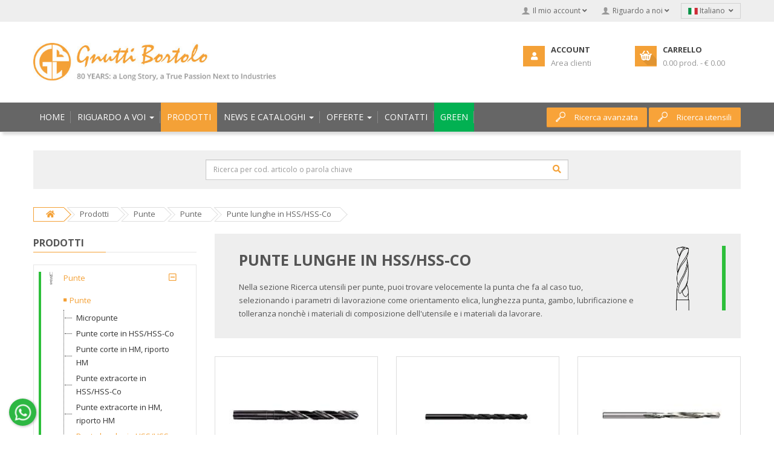

--- FILE ---
content_type: text/html;charset=utf-8
request_url: https://www.gnuttibortolo.com/ita/Punte/Punte/Punte-lunghe-in-HSS-HSS-Co/
body_size: 268913
content:








<!DOCTYPE html>
<html lang="it"><head>

<!-- Basic page needs
	============================================ -->
<title>Punte lunghe in HSS/HSS-Co</title>
<meta charset="utf-8">
<meta name="description" content="Nella sezione Ricerca utensili per punte, puoi trovare velocemente la punta che fa al caso tuo, selezionando i parametri di lavorazione come orientamento elica, lunghezza punta, gambo, lubrificazione e tolleranza nonchè i materiali di composizione d…">
<link rel="canonical" href="https://www.gnuttibortolo.com/ita/Punte/Punte/Punte-lunghe-in-HSS-HSS-Co/">



<!-- Mobile specific metas
	============================================ -->
<meta name="viewport" content="width=device-width, initial-scale=1.0, maximum-scale=1.0, user-scalable=no">

<link rel="apple-touch-icon-precomposed" sizes="144x144" href="/media/ico/apple-touch-icon-144-precomposed.png">
<link rel="apple-touch-icon-precomposed" sizes="114x114" href="/media/ico/apple-touch-icon-114-precomposed.png">
<link rel="apple-touch-icon-precomposed" sizes="72x72" href="/media/ico/apple-touch-icon-72-precomposed.png">
<link rel="apple-touch-icon-precomposed" href="/media/ico/apple-touch-icon-57-precomposed.png">
<link rel="shortcut icon" href="/media/ico/favicon.png">

<!-- Google web fonts
	============================================ -->
<link href="https://fonts.googleapis.com/css?family=Open+Sans:400,700,300&display=swap" rel="stylesheet">

<!-- Libs CSS
	============================================ -->
<link href="/media/css/bootstrap/css/bootstrap.min.css" rel="stylesheet">
<link href="/media/css/font-awesome/css/font-awesome.min.css" rel="stylesheet">
<link href="/media/js/datetimepicker/bootstrap-datetimepicker.min.css" rel="stylesheet">
<link href="/media/js/owl-carousel/owl.carousel.css" rel="stylesheet">
<link href="/media/css/themecss/lib.css" rel="stylesheet">
<link href="/media/js/jquery-ui/jquery-ui.min.css" rel="stylesheet">

<!-- Theme CSS
	============================================ -->
<link href="/media/css/themecss/so_megamenu.css" rel="stylesheet">
<link href="/media/css/themecss/so-categories.css" rel="stylesheet">
<link href="/media/css/themecss/so-listing-tabs.css" rel="stylesheet">
<link href="/media/css/footer1.css" rel="stylesheet">
<link href="/media/css/header3.css" rel="stylesheet">
<link href="/media/css/theme.css" rel="stylesheet" id="color_scheme">
<link href="/media/css/responsive.css" rel="stylesheet">
<link href="/media/css/easy-autocomplete.min.css" rel="stylesheet">
<link href="/media/css/custom.css" rel="stylesheet">







<!-- Google Tag Manager -->
<script>(function(w,d,s,l,i){w[l]=w[l]||[];w[l].push({'gtm.start':
new Date().getTime(),event:'gtm.js'});var f=d.getElementsByTagName(s)[0],
j=d.createElement(s),dl=l!='dataLayer'?'&l='+l:'';j.async=true;j.src=
'https://www.googletagmanager.com/gtm.js?id='+i+dl;f.parentNode.insertBefore(j,f);
})(window,document,'script','dataLayer','GTM-K4ZDM8W');</script>
<!-- End Google Tag Manager -->
</head>

<body class="res layout-subpage banners-effect-6">
<div id="wrapper" class="wrapper-full"> 
  <!--header-->
  







<header id="header" class=" variantleft type_3"> 
  <!-- Header Top -->
  <div class="header-top">
    <div class="container">
      <div class="row">
        <div class="header-top-left form-inline col-lg-6 col-md-5 col-sm-6 compact-hidden hidden-sm "> 
          <!--<div class="form-group navbar-welcome"> Welcome to market <a href=""><strong>Join Free</strong></a> or <a href=""><strong>Sign in</strong></a> </div>--> 
        </div>
        <div class="header-top-right collapsed-block text-right col-lg-6 col-md-7 col-sm-12 col-xs-12 compact-hidden">
          <div class="tabBlock" id="TabBlock-1">
            <ul class="top-link list-inline">
              <li class="account btn-group" id="my_account"> <a href="javascript:void(0)" class="btn btn-xs dropdown-toggle" data-toggle="dropdown"> <span>Il mio account</span> <span class="fa fa-angle-down"></span></a>
                <ul class="dropdown-menu ">
                  
                  <li><a href="/restricted_ita/index.jsp"><i class="fa fa-user"></i> Area clienti</a></li>
                  <li><a href="/logout2.jsp"><i class="fas fa-sign-out-alt"></i> Esci</a></li>
                  
                </ul>
              </li>
              <li class=" account btn-group" id="noi"> <a href="javascript:void(0)" class="btn btn-xs dropdown-toggle" data-toggle="dropdown"> <span>Riguardo a noi</span> <span class="fa fa-angle-down"></span></a>
                <ul class="dropdown-menu ">
                  <li class=""><a href="/ita/presentazione.jsp">Chi siamo</a></li>
                  <li class=""><a href="/ita/storia.jsp">Storia</a></li>
                  <li class=""><a href="/ita/profilo-aziendale.jsp">Profilo aziendale</a></li>
                  <li class=""><a href="/ita/distribuzione.jsp">Distribuzione</a></li>
                </ul>
              </li>
            </ul>
            <div class="form-group languages-block ">
              <form id="bt-language">
                <a class="btn btn-xs dropdown-toggle" data-toggle="dropdown"> <img src="/media/img/it.svg" alt="Italiano" width="16" height="11" /> <span class="hidden-xs">Italiano</span> <span class="fa fa-angle-down"></span> </a>
                <ul class="dropdown-menu">
                  <li><a href="/index_eng.jsp"><img class="/image_flag" src="/media/img/en.svg" alt="English" width="16" height="11" /> English </a></li>
                  <li><a href="/index_rus.jsp"><img class="/image_flag" src="/media/img/ru.svg" alt="Русский" width="16" height="11" /> Русский</a></li>
                </ul>
              </form>
            </div>
          </div>
        </div>
      </div>
    </div>
  </div>
  <!-- //Header Top --> 
  
  <!-- Header center -->
  <div class="header-center left">
    <div class="container">
      <div class="row"> 
        <!-- Logo -->
        <div class="navbar-logo col-md-5 col-sm-12 col-xs-12"> <a href="https://www.gnuttibortolo.com"><img src="/media/img/logo.jpg" alt="Gnutti Bortolo" width="401" height="63" /></a> </div>
        <!-- //end Logo --> 
        
        <!-- Main Menu -->
        <!--<div class="phone-contact col-lg-offset-3 col-lg-2 col-md-offset-2 col-md-3 col-sm-9 hidden-xs">
          <div class="inner-info"> <strong>Contattaci:</strong><br />
            <span><a href="mailto:&#105;&#110;&#102;&#111;&#064;&#103;&#110;&#117;&#116;&#116;&#105;&#098;&#111;&#114;&#116;&#111;&#108;&#111;&#046;&#099;&#111;&#109;">&#105;&#110;&#102;&#111;&#064;&#103;&#110;&#117;&#116;&#116;&#105;&#098;&#111;&#114;&#116;&#111;&#108;&#111;&#046;&#099;&#111;&#109;</a></span></div>
        </div>-->
        <div class="area-riservata col-lg-offset-3 col-lg-2 col-md-offset-2 col-md-2 col-sm-3 col-xs-6">
          <a href="/restricted_ita/index.jsp">
            <span class="area-riservata-icona"><i class="fa fa-user"></i></span>
            <span class="area-riservata-titolo">Account</span>
            <span class="area-riservata-txt">Area clienti</span>
          </a>
        </div>
        <!-- //Main Menu --> 
        
        <!-- Secondary menu -->
        <div class="col-md-2 col-sm-3 col-xs-6 shopping_cart pull-right"> 
          <!--cart-->
          <div id="cart" class=" btn-group btn-shopping-cart"> <a data-loading-text="Loading..." class="top_cart dropdown-toggle" data-toggle="dropdown">
            <div class="shopcart"> <span class="handle pull-left"></span> <span class="title">Carrello</span>
              <p class="text-shopping-cart cart-total-full">0.00 prod. - € 0.00 </p>
            </div>
            </a>
            <ul class="tab-content content dropdown-menu pull-right shoppingcart-box" role="menu">
              <li>
                <table class="table table-striped">
                  <tbody>
                    
                    
                  </tbody>
                </table>
              </li>
              <li>
                <div>
                  <table class="table table-bordered">
                    <tbody>
                      <tr>
                        <td class="text-left"><strong>Totale</strong></td>
                        <td class="text-right">0.00 €</td>
                      </tr>
                    </tbody>
                  </table>
                  <p class="text-right"> <a class="btn view-cart" href="/restricted_ita/basket6.jsp"><i class="fa fa-shopping-basket"></i>Carrello</a>&nbsp;&nbsp;&nbsp; <a class="btn btn-mega checkout-cart" href="/restricted_ita/preorder6.jsp"><i class="fa fa-share"></i>Concludi</a> </p>
                </div>
              </li>
            </ul>
          </div>
          <!--//cart--> 
        </div>
      </div>
    </div>
  </div>
  <!-- //Header center --> 
  
  <!-- Header Bottom -->
  <div class="header-bottom">
    <div class="container">
      <div class="row">
        <div class="sidebar-menu megamenu-hori col-md-8 col-sm-4 col-xs-6 ">
          <div class="responsive so-megamenu ">
            <nav class="navbar-default">
              <div class=" container-megamenu  horizontal">
                <div class="navbar-header">
                  <button type="button" id="show-megamenu" data-toggle="collapse" class="navbar-toggle"> <span class="icon-bar"></span> <span class="icon-bar"></span> <span class="icon-bar"></span> </button>
                  Menu </div>
                <div class="megamenu-wrapper"> <span id="remove-megamenu" class="fa fa-times"></span>
                  <div class="megamenu-pattern">
                    <div class="container">
                      <ul class="megamenu " data-transition="slide" data-animationtime="250">
                        <li>
                          <p class="close-menu"></p>
                          <a href="https://www.gnuttibortolo.com" class="clearfix"> <strong>Home</strong> <span class="label"></span> </a> </li>
                        <li class=" with-sub-menu hover">
                          <p class="close-menu"></p>
                          <a href="javascript:void(0)" class="clearfix"> <strong>Riguardo a voi</strong> <b class="caret"></b> </a>
                          <div class="sub-menu sezAzienda">
                            <div class="content" >
                              <div class="row">
                                <div class="col-md-12">
                                  <div class="column">
                                    <div>
                                      <ul class="row-list">
                                        <li class=""><a href="/ita/servizi.jsp">I nostri servizi</a></li>
                                        <li class=""><a href="/ita/condizioni.jsp">Condizioni di vendita</a></li>
                                        <li class=""><a href="/ita/garanzia.jsp">Garanzie e Privacy</a></li>
                                        <li class=""><a href="/ita/faq.jsp">FAQ</a></li>
                                      </ul>
                                    </div>
                                  </div>
                                </div>
                              </div>
                            </div>
                          </div>
                        </li>
                        <li class="active">
                          <p class="close-menu"></p>
                          <a href="/ita/categoria.jsp" class="clearfix"> <strong>Prodotti</strong> <span class="label"></span> </a> </li>
                        <li class=" with-sub-menu hover">
                          <p class="close-menu"></p>
                          <a href="javascript:void(0)" class="clearfix"> <strong>News e Cataloghi</strong> <b class="caret"></b> </a>
                          <div class="sub-menu sezAzienda">
                            <div class="content" >
                              <div class="row">
                                <div class="col-md-12">
                                  <div class="column">
                                    <div>
                                      <ul class="row-list">
                                        <li class=""><a href="/ita/news_lista.jsp?tiponews=cataloghi">Cataloghi</a></li>
                                        <li class=""><a href="/ita/news_lista.jsp?tiponews=novita">Novità</a></li>
                                        <li class=""><a href="/ita/news_lista.jsp?tiponews=news">News</a></li>
                                      <!--
                                        <li class=""><a href="/ita/news_lista.jsp?tiponews=cataloghi">Cataloghi</a></li>
                                        
                                        <li class=""><a href="/ita/news_lista.jsp?tiponews=novita">Novità</a></li>
                                        
                                        <li class=""><a href="/ita/news_lista.jsp?tiponews=news">News</a></li>
                                        
                                        <li class=""><a href="/ita/news_lista.jsp?tiponews=offerte di stagione">offerte di stagione</a></li>
                                        
                                        <li class=""><a href="/ita/news_lista.jsp?tiponews=offerte consumabili">offerte consumabili</a></li>
                                        
                                        <li class=""><a href="/ita/news_lista.jsp?tiponews=offerte di specialità">offerte di specialità</a></li>
                                        -->
                                      </ul>
                                    </div>
                                  </div>
                                </div>
                              </div>
                            </div>
                          </div>
                        </li>
                        <li class=" with-sub-menu hover">
                          <p class="close-menu"></p>
                          <a href="javascript:void(0)" class="clearfix"> <strong>Offerte</strong> <b class="caret"></b> </a>
                          <div class="sub-menu sezAzienda">
                            <div class="content" >
                              <div class="row">
                                <div class="col-md-12">
                                  <div class="column">
                                    <div>
                                      <ul class="row-list">
                                        <li class=""><a href="/ita/offerte_lista.jsp?tiponews=offerte di stagione">Offerte di stagione</a></li>
                                        <li class=""><a href="/ita/articoli-in-liquidazione.jsp">Articoli in liquidazione</a></li>
                                        <li class=""><a href="/ita/offerte_lista.jsp?tiponews=offerte consumabili">Offerte consumabili</a></li>
                                        <li class=""><a href="/ita/offerte_lista.jsp?tiponews=offerte di specialità">Offerte di specialità</a></li>
                                      </ul>
                                    </div>
                                  </div>
                                </div>
                              </div>
                            </div>
                          </div>
                        </li>
                        <li class="">
                          <p class="close-menu"></p>
                          <a href="/ita/contatti.jsp" class="clearfix"> <strong>Contatti</strong> <span class="label"></span> </a> </li>
                        <li class=" menu-green">
                          <p class="close-menu"></p>
                          <a href="/ita/green.jsp" class="clearfix"> <strong>Green</strong> <span class="label"></span> </a> </li>
                      </ul>
                    </div>
                  </div>
                </div>
              </div>
            </nav>
          </div>
        </div>
        
        <!-- Search -->
        <div class="header-bottom-right  collapsed-block col-md-4 col-sm-8 col-xs-6 ">
          <h5 class="tabBlockTitle visible-xs"><i class="fa fa-search"></i> Ricerca <a class="expander " href="#sosearchpro"><i class="fa fa-angle-down"></i></a></h5>
          <div id="sosearchpro" class="col-xs-12 search-pro tabBlock">
            <div id="advSearch" class="row"> <a href="/ita/ricerca.jsp"><img src="/media/img/ico-lente.png" alt="cerca" />Ricerca avanzata</a> <a href="/ita/ricerca-utensili-taglio.jsp"><img src="/media/img/ico-lente.png" alt="cerca" />Ricerca utensili</a> </div>
          </div>
        </div>
        <!-- //end Search --> 
        
      </div>
    </div>
  </div>
  <div id="ricercaPlus" class="compact-hidden">
    <form id="formricercaveloce" method="GET" action="/ita/ricerca_risultato.jsp">
      <div id="search0" class="search">
        <input class="autosearch-input form-control" type="text" value="" autocomplete="off" placeholder="Ricerca per cod. articolo o parola chiave" name="descrizionecompleta" id="camporicerca" />
        <button type="submit" class="button-search btn btn-primary" name="submit_search" aria-label="Cerca"><i class="fa fa-search"></i></button>
      </div>
      <input type="hidden" name="route" value="product/search" />
    </form>
  </div>
  <!-- Navbar switcher --> 
  <!-- //end Navbar switcher --> 
</header>
  <!--fine header--> 
  <!-- Main Container  -->
  <div class="main-container container">
    








<ul class="breadcrumb" itemscope itemtype="https://schema.org/BreadcrumbList">
  <li itemprop="itemListElement" itemscope itemtype="https://schema.org/ListItem"><a href="/" itemprop="item"><span class="nascondi" itemprop="name">Home</span><i class="fa fa-home"></i></a>
    <meta itemprop="position" content="1">
  </li>
  <li itemprop="itemListElement" itemscope itemtype="https://schema.org/ListItem"><a href="/ita/categoria.jsp" itemprop="item"><span itemprop="name">Prodotti</span></a>
    <meta itemprop="position" content="2">
  </li>
  
  <li itemprop="itemListElement" itemscope itemtype="https://schema.org/ListItem"><a href="/ita/Punte/" itemprop="item"><span itemprop="name">Punte</span></a>
    <meta itemprop="position" content="3">
  </li>
  
  <li itemprop="itemListElement" itemscope itemtype="https://schema.org/ListItem"><a href="/ita/Punte/Punte/" itemprop="item"><span itemprop="name">Punte</span></a>
    <meta itemprop="position" content="4">
  </li>
  
  <li itemprop="itemListElement" itemscope itemtype="https://schema.org/ListItem"><a href="/ita/Punte/Punte/Punte-lunghe-in-HSS-HSS-Co/" itemprop="item"><span itemprop="name">Punte lunghe in HSS/HSS-Co</span></a>
    <meta itemprop="position" content="5">
  </li>
  
  
</ul>
    <div class="row"> 
      
      <!--Middle Part Start-->
      <div id="content" class="col-md-9 col-md-push-3 col-sm-12 col-xs-12">
        <div class="products-category">
          <div class="category-derc">
            <div class="row">
              <div class="col-sm-12">
                <div class="banners bannerProd">
                  <div class="row">
                    <div class="col-sm-10">
                      
                      <h1>Punte lunghe in HSS/HSS-Co</h1>
                      <p oncontextmenu="return false" onselectstart="return false" ondragstart="return false">Nella sezione Ricerca utensili per punte, puoi trovare velocemente la punta che fa al caso tuo, selezionando i parametri di lavorazione come orientamento elica, lunghezza punta, gambo, lubrificazione e tolleranza nonchè i materiali di composizione dell'utensile e i materiali da lavorare.
</p>
                      
                    </div>
                    <div class="col-sm-2 icoBordo"><img src="/media/prodotti/ico_cat/AE.png" alt="AE" width="200" height="200"> <span style="background:#2DBF3B"></span></div>
                  </div>
                </div>
              </div>
            </div>
          </div>
          <!--changed listings-->
          <div class="products-list row grid">
            
            <div class="product-layout col-md-4 col-sm-6 col-xs-12 ">
              <div class="product-item-container">
                <div class="left-block">
                  <div class="product-image-container"><a href="/ita/Punta-lunga-HSS-DIN-340-elica-Std..html" class="lazy"><img data-src="/media/prodotti/icone/11411_a.jpg" alt="" class="img-responsive" width="238" height="166"></a></div>
                  <!--Sale Label--> 
                  <!--<span class="label label-sale">Sale</span>--> </div>
                <div class="right-block">
                  <div class="caption">
                    <h2 class="tit4prod"><a href="/ita/Punta-lunga-HSS-DIN-340-elica-Std..html">Punta lunga HSS DIN 340, tipo N, vaporizzata</a></h2>
                    <div class="description">
                      <p>Cod. 11411</p>
                    </div>
                  </div>
                  <div class="bottoni"> <a href="/ita/Punta-lunga-HSS-DIN-340-elica-Std..html" class="btn myBtn vuoto"> Dettagli</a> </div>
                </div>
                <!-- right block --> 
                
              </div>
            </div>
            
            <div class="product-layout col-md-4 col-sm-6 col-xs-12 ">
              <div class="product-item-container">
                <div class="left-block">
                  <div class="product-image-container"><a href="/ita/Punta-lunga-HSS-DIN-340-elica-Std._it_11413.html" class="lazy"><img data-src="/media/prodotti/icone/11413_a.jpg" alt="" class="img-responsive" width="238" height="166"></a></div>
                  <!--Sale Label--> 
                  <!--<span class="label label-sale">Sale</span>--> </div>
                <div class="right-block">
                  <div class="caption">
                    <h2 class="tit4prod"><a href="/ita/Punta-lunga-HSS-DIN-340-elica-Std._it_11413.html">Punta lunga HSS DIN 340, tipo N, vaporizzata</a></h2>
                    <div class="description">
                      <p>Cod. 11413</p>
                    </div>
                  </div>
                  <div class="bottoni"> <a href="/ita/Punta-lunga-HSS-DIN-340-elica-Std._it_11413.html" class="btn myBtn vuoto"> Dettagli</a> </div>
                </div>
                <!-- right block --> 
                
              </div>
            </div>
            
            <div class="product-layout col-md-4 col-sm-6 col-xs-12 ">
              <div class="product-item-container">
                <div class="left-block">
                  <div class="product-image-container"><a href="/ita/Punta-lunga-HSS-DIN-340-elica-L-per-ottone.html" class="lazy"><img data-src="/media/prodotti/icone/11422_a.jpg" alt="" class="img-responsive" width="238" height="166"></a></div>
                  <!--Sale Label--> 
                  <!--<span class="label label-sale">Sale</span>--> </div>
                <div class="right-block">
                  <div class="caption">
                    <h2 class="tit4prod"><a href="/ita/Punta-lunga-HSS-DIN-340-elica-L-per-ottone.html">Punta lunga HSS DIN 340, tipo H per ottone</a></h2>
                    <div class="description">
                      <p>Cod. 11422</p>
                    </div>
                  </div>
                  <div class="bottoni"> <a href="/ita/Punta-lunga-HSS-DIN-340-elica-L-per-ottone.html" class="btn myBtn vuoto"> Dettagli</a> </div>
                </div>
                <!-- right block --> 
                
              </div>
            </div>
            
            <div class="product-layout col-md-4 col-sm-6 col-xs-12 ">
              <div class="product-item-container">
                <div class="left-block">
                  <div class="product-image-container"><a href="/ita/Punta-lunga-HSS-Co-DIN-340-elica-XT-H.html" class="lazy"><img data-src="/media/prodotti/icone/11434_a.jpg" alt="" class="img-responsive" width="238" height="166"></a></div>
                  <!--Sale Label--> 
                  <!--<span class="label label-sale">Sale</span>--> </div>
                <div class="right-block">
                  <div class="caption">
                    <h2 class="tit4prod"><a href="/ita/Punta-lunga-HSS-Co-DIN-340-elica-XT-H.html">Punta lunga HSS-Co DIN 340, tipo XT33, bronzata</a></h2>
                    <div class="description">
                      <p>Cod. 11434</p>
                    </div>
                  </div>
                  <div class="bottoni"> <a href="/ita/Punta-lunga-HSS-Co-DIN-340-elica-XT-H.html" class="btn myBtn vuoto"> Dettagli</a> </div>
                </div>
                <!-- right block --> 
                
              </div>
            </div>
            
            <div class="product-layout col-md-4 col-sm-6 col-xs-12 ">
              <div class="product-item-container">
                <div class="left-block">
                  <div class="product-image-container"><a href="/ita/Punta-lunga-HSS-Co-DIN-340-elica-XT-H_it_11436.html" class="lazy"><img data-src="/media/prodotti/icone/11436_a.jpg" alt="" class="img-responsive" width="238" height="166"></a></div>
                  <!--Sale Label--> 
                  <!--<span class="label label-sale">Sale</span>--> </div>
                <div class="right-block">
                  <div class="caption">
                    <h2 class="tit4prod"><a href="/ita/Punta-lunga-HSS-Co-DIN-340-elica-XT-H_it_11436.html">Punta lunga HSS-Co DIN 340, tipo FN, nitrurata</a></h2>
                    <div class="description">
                      <p>Cod. 11436</p>
                    </div>
                  </div>
                  <div class="bottoni"> <a href="/ita/Punta-lunga-HSS-Co-DIN-340-elica-XT-H_it_11436.html" class="btn myBtn vuoto"> Dettagli</a> </div>
                </div>
                <!-- right block --> 
                
              </div>
            </div>
            
          </div>
          <!--// End Changed listings-->
          


        </div>
      </div>
      <!--sidebar-->
      








<aside class="col-md-3 col-md-pull-9 col-sm-12 col-xs-12 content-aside left_column">
  <div class="module menu-category titleLine">
    <h3 class="modtitle">Prodotti</h3>
    <div class="modcontent">
      <div class="box-category">
        <ul id="cat_accordion" class="list-group">
          
          <li class="hadchild"><span style="background:#2DBF3B" class="coloreBordo"></span>
          <img src="/media/prodotti/ico_cat/AE.jpg" alt="AE" width="80" height="80"> 
          <!-- /ita/categoria.jsp?idcatalogo=AE -->
          <a href="/ita/Punte/" class="cutom-parent active">Punte</a> 
          <span class="button-view far fa-plus-square"></span>
            <ul>
                      
              <li><a href="/ita/Punte/Punte/" class="active" title="AEAAAJ<->AEAA">Punte</a>
                <ul>

	                      
<!-- ita/prodotti.jsp?idcatalogo=AEAAAL -->
                  <li><a class="no_active" href="/ita/Punte/Punte/Micropunte/">Micropunte</a>
                  </li>
                              
<!-- ita/prodotti.jsp?idcatalogo=AEAAAA -->
                  <li><a class="no_active" href="/ita/Punte/Punte/Punte-corte-in-HSS-HSS-Co/">Punte corte in HSS/HSS-Co</a>
                  </li>
                              
<!-- ita/prodotti.jsp?idcatalogo=AEAAAC -->
                  <li><a class="no_active" href="/ita/Punte/Punte/Punte-corte-in-HM-riporto-HM-/">Punte corte in HM, riporto HM </a>
                  </li>
                              
<!-- ita/prodotti.jsp?idcatalogo=AEAAAI -->
                  <li><a class="no_active" href="/ita/Punte/Punte/Punte-extracorte-in-HSS-HSS-Co/">Punte extracorte in HSS/HSS-Co</a>
                  </li>
                              
<!-- ita/prodotti.jsp?idcatalogo=AEAAAD -->
                  <li><a class="no_active" href="/ita/Punte/Punte/Punte-extracorte-in-HM-riporto-HM/">Punte extracorte in HM, riporto HM</a>
                  </li>
                              
<!-- ita/prodotti.jsp?idcatalogo=AEAAAJ -->
                  <li><a class="active" href="/ita/Punte/Punte/Punte-lunghe-in-HSS-HSS-Co/">Punte lunghe in HSS/HSS-Co</a>
                  </li>
                              
<!-- ita/prodotti.jsp?idcatalogo=AEAAAK -->
                  <li><a class="no_active" href="/ita/Punte/Punte/Punte-extralunghe-in-HSS-HSS-Co/">Punte extralunghe in HSS/HSS-Co</a>
                  </li>
                              
<!-- ita/prodotti.jsp?idcatalogo=AEAAAB -->
                  <li><a class="no_active" href="/ita/Punte/Punte/Punte-a-gambo-conico/">Punte a gambo conico</a>
                  </li>
                              
<!-- ita/prodotti.jsp?idcatalogo=AEAAAE -->
                  <li><a class="no_active" href="/ita/Punte/Punte/Punte-da-centri-e-a-gradini/">Punte da centri e a gradini</a>
                  </li>
                              
<!-- ita/prodotti.jsp?idcatalogo=AEAAAF -->
                  <li><a class="no_active" href="/ita/Punte/Punte/Utensili-conici-a-forare/">Utensili conici a forare</a>
                  </li>
                              
<!-- ita/prodotti.jsp?idcatalogo=AEAAAG -->
                  <li><a class="no_active" href="/ita/Punte/Punte/Punte-per-muro-martelli-percussione/">Punte per muro/martelli percussione</a>
                  </li>
                              
<!-- ita/prodotti.jsp?idcatalogo=AEAAAH -->
                  <li><a class="no_active" href="/ita/Punte/Punte/Punte-ad-inserti/">Punte ad inserti</a>
                  </li>
                  
                </ul>
              </li>
                          
              <li><a href="/ita/Punte/Serie-di-punte/" class="no_active" title="AEAAAJ<->AEAC">Serie di punte</a>
                <ul>

	                      
<!-- ita/prodotti.jsp?idcatalogo=AEACAA -->
                  <li><a class="no_active" href="/ita/Punte/Serie-di-punte/Serie-di-punte/">Serie di punte</a>
                  </li>
                  
                </ul>
              </li>
                          
              <li><a href="/ita/Punte/Accessori-per-punte/" class="no_active" title="AEAAAJ<->AEAB">Accessori per punte</a>
                <ul>

	                      
<!-- ita/prodotti.jsp?idcatalogo=AEABAA -->
                  <li><a class="no_active" href="/ita/Punte/Accessori-per-punte/Accessori-per-punte/">Accessori per punte</a>
                  </li>
                  
                </ul>
              </li>
              
            </ul>
          </li>
          
          <li class="hadchild"><span style="background:#2DBF3B" class="coloreBordo"></span>
          <img src="/media/prodotti/ico_cat/AA.jpg" alt="AA" width="80" height="80"> 
          <!-- /ita/categoria.jsp?idcatalogo=AA -->
          <a href="/ita/Maschi-e-Filiere/" class="cutom-parent ">Maschi e Filiere</a> 
          <span class="button-view far fa-plus-square"></span>
            <ul>
                      
              <li><a href="/ita/Maschi-e-Filiere/Maschi/" class="no_active" title="AEAAAJ<->AAAA">Maschi</a>
                <ul>

	                      
<!-- ita/prodotti.jsp?idcatalogo=AAAAAQ -->
                  <li><a class="no_active" href="/ita/Maschi-e-Filiere/Maschi/Maschi-a-macchina-Rc-BSPT-/">Maschi a macchina Rc (BSPT)</a>
                  </li>
                              
<!-- ita/prodotti.jsp?idcatalogo=AAAAAR -->
                  <li><a class="no_active" href="/ita/Maschi-e-Filiere/Maschi/Maschi-vari-filetti/">Maschi vari filetti</a>
                  </li>
                              
<!-- ita/prodotti.jsp?idcatalogo=AAAAAN -->
                  <li><a class="no_active" href="/ita/maschi-manutenzione-riparazione.html">Maschi per manutenzione, riparazione</a>
                  </li>
                              
<!-- ita/prodotti.jsp?idcatalogo=AAAAAC -->
                  <li><a class="no_active" href="/ita/Maschi-e-Filiere/Maschi/Maschi-a-mano-M/">Maschi a mano M</a>
                  </li>
                              
<!-- ita/prodotti.jsp?idcatalogo=AAAAAA -->
                  <li><a class="no_active" href="/ita/Maschi-e-Filiere/Maschi/Maschi-a-macchina-M/">Maschi a macchina M</a>
                  </li>
                              
<!-- ita/prodotti.jsp?idcatalogo=AAAAAE -->
                  <li><a class="no_active" href="/ita/Maschi-e-Filiere/Maschi/Maschi-a-rullare-M/">Maschi a rullare M</a>
                  </li>
                              
<!-- ita/prodotti.jsp?idcatalogo=AAAAAF -->
                  <li><a class="no_active" href="/ita/Maschi-e-Filiere/Maschi/Maschi-a-mano-MF/">Maschi a mano MF</a>
                  </li>
                              
<!-- ita/prodotti.jsp?idcatalogo=AAAAAG -->
                  <li><a class="no_active" href="/ita/Maschi-e-Filiere/Maschi/Maschi-a-macchina-MF-/">Maschi a macchina MF </a>
                  </li>
                              
<!-- ita/prodotti.jsp?idcatalogo=AAAAAH -->
                  <li><a class="no_active" href="/ita/Maschi-e-Filiere/Maschi/Maschi-a-mano-BSW/">Maschi a mano BSW</a>
                  </li>
                              
<!-- ita/prodotti.jsp?idcatalogo=AAAAAI -->
                  <li><a class="no_active" href="/ita/Maschi-e-Filiere/Maschi/Maschi-a-macchina-BSW-/">Maschi a macchina BSW </a>
                  </li>
                              
<!-- ita/prodotti.jsp?idcatalogo=AAAAAJ -->
                  <li><a class="no_active" href="/ita/Maschi-e-Filiere/Maschi/Maschi-a-mano-GAS/">Maschi a mano GAS</a>
                  </li>
                              
<!-- ita/prodotti.jsp?idcatalogo=AAAAAK -->
                  <li><a class="no_active" href="/ita/Maschi-e-Filiere/Maschi/Maschi-a-macchina-GAS/">Maschi a macchina GAS</a>
                  </li>
                              
<!-- ita/prodotti.jsp?idcatalogo=AAAAAP -->
                  <li><a class="no_active" href="/ita/Maschi-e-Filiere/Maschi/Maschi-per-rubinetteria-GAS/">Maschi per rubinetteria GAS</a>
                  </li>
                              
<!-- ita/prodotti.jsp?idcatalogo=AAAAAB -->
                  <li><a class="no_active" href="/ita/Maschi-e-Filiere/Maschi/Maschi-per-rubinetteria-Rc-BSPT-/">Maschi per rubinetteria Rc (BSPT)</a>
                  </li>
                              
<!-- ita/prodotti.jsp?idcatalogo=AAAAAL -->
                  <li><a class="no_active" href="/ita/Maschi-e-Filiere/Maschi/Maschi-a-macchina-NPT/">Maschi a macchina NPT</a>
                  </li>
                              
<!-- ita/prodotti.jsp?idcatalogo=AAAAAM -->
                  <li><a class="no_active" href="/ita/Maschi-e-Filiere/Maschi/Maschi-per-rubinetteria-NPT/">Maschi per rubinetteria NPT</a>
                  </li>
                              
<!-- ita/prodotti.jsp?idcatalogo=AAAAAO -->
                  <li><a class="no_active" href="/ita/Maschi-e-Filiere/Maschi/Maschi-per-rubinetteria/">Maschi per rubinetteria</a>
                  </li>
                              
<!-- ita/prodotti.jsp?idcatalogo=AAAAAD -->
                  <li><a class="no_active" href="/ita/Maschi-e-Filiere/Maschi/Punte-maschiatrici/">Maschi punta</a>
                  </li>
                  
                </ul>
              </li>
                          
              <li><a href="/ita/Maschi-e-Filiere/Filiere/" class="no_active" title="AEAAAJ<->AAAD">Filiere</a>
                <ul>

	                      
<!-- ita/prodotti.jsp?idcatalogo=AAADAF -->
                  <li><a class="no_active" href="/ita/Maschi-e-Filiere/Filiere/Filiere-M/">Filiere M</a>
                  </li>
                              
<!-- ita/prodotti.jsp?idcatalogo=AAADAD -->
                  <li><a class="no_active" href="/ita/Maschi-e-Filiere/Filiere/Filiere-MF/">Filiere MF</a>
                  </li>
                              
<!-- ita/prodotti.jsp?idcatalogo=AAADAG -->
                  <li><a class="no_active" href="/ita/Maschi-e-Filiere/Filiere/Filiere-BSW/">Filiere BSW</a>
                  </li>
                              
<!-- ita/prodotti.jsp?idcatalogo=AAADAB -->
                  <li><a class="no_active" href="/ita/Maschi-e-Filiere/Filiere/Filiere-GAS/">Filiere GAS</a>
                  </li>
                              
<!-- ita/prodotti.jsp?idcatalogo=AAADAE -->
                  <li><a class="no_active" href="/ita/Maschi-e-Filiere/Filiere/Filiere-R-BSPT-/">Filiere R (BSPT)</a>
                  </li>
                              
<!-- ita/prodotti.jsp?idcatalogo=AAADAC -->
                  <li><a class="no_active" href="/ita/Maschi-e-Filiere/Filiere/Filiere-NPT/">Filiere NPT</a>
                  </li>
                              
<!-- ita/prodotti.jsp?idcatalogo=AAADAA -->
                  <li><a class="no_active" href="/ita/Maschi-e-Filiere/Filiere/Filiere-per-rubinetteria/">Filiere per rubinetteria</a>
                  </li>
                  
                </ul>
              </li>
                          
              <li><a href="/ita/Maschi-e-Filiere/Giramaschi-girafiliere/" class="no_active" title="AEAAAJ<->AAAB">Giramaschi, girafiliere</a>
                <ul>

	                      
<!-- ita/prodotti.jsp?idcatalogo=AAABAA -->
                  <li><a class="no_active" href="/ita/Maschi-e-Filiere/Giramaschi-girafiliere/Giramaschi/">Giramaschi</a>
                  </li>
                              
<!-- ita/prodotti.jsp?idcatalogo=AAABAB -->
                  <li><a class="no_active" href="/ita/Maschi-e-Filiere/Giramaschi-girafiliere/Portafiliere/">Portafiliere</a>
                  </li>
                  
                </ul>
              </li>
                          
              <li><a href="/ita/Maschi-e-Filiere/Serie-di-maschi-e-Filiere/" class="no_active" title="AEAAAJ<->AAAC">Serie di maschi e filiere</a>
                <ul>

	                      
<!-- ita/prodotti.jsp?idcatalogo=AAACAA -->
                  <li><a class="no_active" href="/ita/Maschi-e-Filiere/Serie-di-maschi-e-Filiere/Serie-di-maschi-e-filiere/">Serie di maschi</a>
                  </li>
                  
                </ul>
              </li>
              
            </ul>
          </li>
          
          <li class="hadchild"><span style="background:#2DBF3B" class="coloreBordo"></span>
          <img src="/media/prodotti/ico_cat/AB.jpg" alt="AB" width="80" height="80"> 
          <!-- /ita/categoria.jsp?idcatalogo=AB -->
          <a href="/ita/Frese/" class="cutom-parent ">Frese</a> 
          <span class="button-view far fa-plus-square"></span>
            <ul>
                      
              <li><a href="/ita/Frese/Frese/" class="no_active" title="AEAAAJ<->ABAA">Frese</a>
                <ul>

	                      
<!-- ita/prodotti.jsp?idcatalogo=ABAAAE -->
                  <li><a class="no_active" href="/ita/Frese/Frese/Frese-a-2-3-taglienti/">Frese a 2-3 taglienti</a>
                  </li>
                              
<!-- ita/prodotti.jsp?idcatalogo=ABAAAM -->
                  <li><a class="no_active" href="/ita/Frese/Frese/Microfrese/">Microfrese</a>
                  </li>
                              
<!-- ita/prodotti.jsp?idcatalogo=ABAAAA -->
                  <li><a class="no_active" href="/ita/Frese/Frese/Frese-per-finitura/">Frese per finitura</a>
                  </li>
                              
<!-- ita/prodotti.jsp?idcatalogo=ABAAAD -->
                  <li><a class="no_active" href="/ita/Frese/Frese/Frese-per-sgrossatura/">Frese per sgrossatura</a>
                  </li>
                              
<!-- ita/prodotti.jsp?idcatalogo=ABAAAF -->
                  <li><a class="no_active" href="/ita/Frese/Frese/Frese-emisferiche-e-coniche-/">Frese emisferiche e coniche </a>
                  </li>
                              
<!-- ita/prodotti.jsp?idcatalogo=ABAAAL -->
                  <li><a class="no_active" href="/ita/Frese/Frese/Frese-ad-alta-velocita/">Frese ad alta velocità</a>
                  </li>
                              
<!-- ita/prodotti.jsp?idcatalogo=ABAAAH -->
                  <li><a class="no_active" href="/ita/Frese/Frese/Frese-a-codolo-conico/">Frese a codolo conico</a>
                  </li>
                              
<!-- ita/prodotti.jsp?idcatalogo=ABAAAJ -->
                  <li><a class="no_active" href="/ita/Frese/Frese/Frese-a-svasare-o-svasatori/">Frese a svasare o svasatori</a>
                  </li>
                              
<!-- ita/prodotti.jsp?idcatalogo=ABAAAI -->
                  <li><a class="no_active" href="/ita/Frese/Frese/Frese-per-sedi-di-viti-e-iniettori/">Frese per sedi di viti e iniettori</a>
                  </li>
                              
<!-- ita/prodotti.jsp?idcatalogo=ABAAAG -->
                  <li><a class="no_active" href="/ita/Frese/Frese/Frese-per-profili-vari/">Frese per profili vari</a>
                  </li>
                              
<!-- ita/prodotti.jsp?idcatalogo=ABAAAC -->
                  <li><a class="no_active" href="/ita/Frese/Frese/Frese-a-manicotto/">Frese a manicotto</a>
                  </li>
                              
<!-- ita/prodotti.jsp?idcatalogo=ABAAAK -->
                  <li><a class="no_active" href="/ita/Frese/Frese/Frese-ad-inserto-e-inserti/">Frese ad inserto e inserti</a>
                  </li>
                              
<!-- ita/prodotti.jsp?idcatalogo=ABAAAB -->
                  <li><a class="no_active" href="/ita/Frese/Frese/Frese-rotative/">Frese rotative</a>
                  </li>
                  
                </ul>
              </li>
                          
              <li><a href="/ita/Frese/Serie-di-Frese/" class="no_active" title="AEAAAJ<->ABAB">Serie di Frese</a>
                <ul>

	                      
<!-- ita/prodotti.jsp?idcatalogo=ABABAA -->
                  <li><a class="no_active" href="/ita/Frese/Serie-di-Frese/Serie-di-Frese/">Serie di Frese</a>
                  </li>
                  
                </ul>
              </li>
                          
              <li><a href="/ita/Frese/Accessori-per-frese/" class="no_active" title="AEAAAJ<->ABAC">Accessori per frese</a>
                <ul>

	                      
<!-- ita/prodotti.jsp?idcatalogo=ABACAA -->
                  <li><a class="no_active" href="/ita/Frese/Accessori-per-frese/Accessori-per-frese/">Accessori per frese</a>
                  </li>
                  
                </ul>
              </li>
              
            </ul>
          </li>
          
          <li class="hadchild"><span style="background:#2DBF3B" class="coloreBordo"></span>
          <img src="/media/prodotti/ico_cat/AF.jpg" alt="AF" width="80" height="80"> 
          <!-- /ita/categoria.jsp?idcatalogo=AF -->
          <a href="/ita/Lime-Alesatori-Seghe-e-Barrette/" class="cutom-parent ">Lime, Alesatori, Seghe e Barrette</a> 
          <span class="button-view far fa-plus-square"></span>
            <ul>
                      
              <li><a href="/ita/Lime-Alesatori-Seghe-e-Barrette/Alesatori/" class="no_active" title="AEAAAJ<->AFAB">Alesatori</a>
                <ul>

	                      
<!-- ita/prodotti.jsp?idcatalogo=AFABAA -->
                  <li><a class="no_active" href="/ita/Lime-Alesatori-Seghe-e-Barrette/Alesatori/Alesatori-HSS-Co-gambo-cilindrico/">Alesatori HSS-Co gambo cilindrico</a>
                  </li>
                              
<!-- ita/prodotti.jsp?idcatalogo=AFABAE -->
                  <li><a class="no_active" href="/ita/Lime-Alesatori-Seghe-e-Barrette/Alesatori/Alesatori-in-metallo-duro/">Alesatori in metallo duro</a>
                  </li>
                              
<!-- ita/prodotti.jsp?idcatalogo=AFABAB -->
                  <li><a class="no_active" href="/ita/Lime-Alesatori-Seghe-e-Barrette/Alesatori/Alesatori-HSS-Co-gambo-conico/">Alesatori HSS-Co gambo conico</a>
                  </li>
                              
<!-- ita/prodotti.jsp?idcatalogo=AFABAF -->
                  <li><a class="no_active" href="/ita/Lime-Alesatori-Seghe-e-Barrette/Alesatori/Alesatori-a-grande-espansione/">Alesatori a grande espansione</a>
                  </li>
                              
<!-- ita/prodotti.jsp?idcatalogo=AFABAC -->
                  <li><a class="no_active" href="/ita/Lime-Alesatori-Seghe-e-Barrette/Alesatori/Alesatori-per-fori-conici/">Alesatori per fori conici</a>
                  </li>
                              
<!-- ita/prodotti.jsp?idcatalogo=AFABAD -->
                  <li><a class="no_active" href="/ita/Lime-Alesatori-Seghe-e-Barrette/Alesatori/Alesatori-a-manicotto/">Alesatori a manicotto</a>
                  </li>
                              
<!-- ita/prodotti.jsp?idcatalogo=AFABAG -->
                  <li><a class="no_active" href="/ita/Lime-Alesatori-Seghe-e-Barrette/Alesatori/Teste-ad-alesare/">Teste ad alesare</a>
                  </li>
                  
                </ul>
              </li>
                          
              <li><a href="/ita/Lime-Alesatori-Seghe-e-Barrette/Lime/" class="no_active" title="AEAAAJ<->AFAA">Lime</a>
                <ul>

	                      
<!-- ita/prodotti.jsp?idcatalogo=AFAAAA -->
                  <li><a class="no_active" href="/ita/Lime-Alesatori-Seghe-e-Barrette/Lime/Lime-per-meccanica/">Lime per meccanica</a>
                  </li>
                              
<!-- ita/prodotti.jsp?idcatalogo=AFAAAG -->
                  <li><a class="no_active" href="/ita/Lime-Alesatori-Seghe-e-Barrette/Lime/Lime-fresate/">Lime fresate</a>
                  </li>
                              
<!-- ita/prodotti.jsp?idcatalogo=AFAAAH -->
                  <li><a class="no_active" href="/ita/Lime-Alesatori-Seghe-e-Barrette/Lime/Lime-per-affilare/">Lime per affilare</a>
                  </li>
                              
<!-- ita/prodotti.jsp?idcatalogo=AFAAAF -->
                  <li><a class="no_active" href="/ita/Lime-Alesatori-Seghe-e-Barrette/Lime/Raspe/">Raspe</a>
                  </li>
                              
<!-- ita/prodotti.jsp?idcatalogo=AFAAAB -->
                  <li><a class="no_active" href="/ita/Lime-Alesatori-Seghe-e-Barrette/Lime/Lime-ad-ago/">Lime ad ago</a>
                  </li>
                              
<!-- ita/prodotti.jsp?idcatalogo=AFAAAC -->
                  <li><a class="no_active" href="/ita/Lime-Alesatori-Seghe-e-Barrette/Lime/Lime-ad-ago-diamantate-/">Lime ad ago diamantate </a>
                  </li>
                              
<!-- ita/prodotti.jsp?idcatalogo=AFAAAE -->
                  <li><a class="no_active" href="/ita/Lime-Alesatori-Seghe-e-Barrette/Lime/Lime-rifloirs/">Lime rifloirs</a>
                  </li>
                              
<!-- ita/prodotti.jsp?idcatalogo=AFAAAD -->
                  <li><a class="no_active" href="/ita/Lime-Alesatori-Seghe-e-Barrette/Lime/Manici-per-lime/">Manici per lime</a>
                  </li>
                  
                </ul>
              </li>
                          
              <li><a href="/ita/Lime-Alesatori-Seghe-e-Barrette/Serie-di-lime/" class="no_active" title="AEAAAJ<->AFAC">Serie di lime</a>
                <ul>

	                      
<!-- ita/prodotti.jsp?idcatalogo=AFACAA -->
                  <li><a class="no_active" href="/ita/Lime-Alesatori-Seghe-e-Barrette/Serie-di-lime/Serie-di-lime/">Serie di lime</a>
                  </li>
                  
                </ul>
              </li>
                          
              <li><a href="/ita/Lime-Alesatori-Seghe-e-Barrette/Seghe-circolari-a-tazza-nastro/" class="no_active" title="AEAAAJ<->AFAD">Seghe circolari, a tazza, nastro</a>
                <ul>

	                      
<!-- ita/prodotti.jsp?idcatalogo=AFADAB -->
                  <li><a class="no_active" href="/ita/Lime-Alesatori-Seghe-e-Barrette/Seghe-circolari-a-tazza-nastro/Seghe-circolari-/">Seghe circolari </a>
                  </li>
                              
<!-- ita/prodotti.jsp?idcatalogo=AFADAA -->
                  <li><a class="no_active" href="/ita/Lime-Alesatori-Seghe-e-Barrette/Seghe-circolari-a-tazza-nastro/Seghe-a-tazza/">Seghe a tazza</a>
                  </li>
                              
<!-- ita/prodotti.jsp?idcatalogo=AFADAC -->
                  <li><a class="no_active" href="/ita/Lime-Alesatori-Seghe-e-Barrette/Seghe-circolari-a-tazza-nastro/Seghe-a-macchina-e-a-nastro/">Seghe a macchina e a nastro</a>
                  </li>
                  
                </ul>
              </li>
                          
              <li><a href="/ita/Lime-Alesatori-Seghe-e-Barrette/Barre-barrette-bulini-cilindretti-/" class="no_active" title="AEAAAJ<->AFAE">Barre, barrette, bulini, cilindretti </a>
                <ul>

	                      
<!-- ita/prodotti.jsp?idcatalogo=AFAEAB -->
                  <li><a class="no_active" href="/ita/Lime-Alesatori-Seghe-e-Barrette/Barre-barrette-bulini-cilindretti-/Barre-e-barrette/">Barre e barrette</a>
                  </li>
                              
<!-- ita/prodotti.jsp?idcatalogo=AFAEAA -->
                  <li><a class="no_active" href="/ita/Lime-Alesatori-Seghe-e-Barrette/Barre-barrette-bulini-cilindretti-/Bulini-e-cilindretti/">Bulini e cilindretti</a>
                  </li>
                  
                </ul>
              </li>
              
            </ul>
          </li>
          
          <li class="hadchild"><span style="background:#2DBF3B" class="coloreBordo"></span>
          <img src="/media/prodotti/ico_cat/AD.jpg" alt="AD" width="80" height="80"> 
          <!-- /ita/categoria.jsp?idcatalogo=AD -->
          <a href="/ita/Inserti-per-tornitura/" class="cutom-parent ">Inserti per tornitura</a> 
          <span class="button-view far fa-plus-square"></span>
            <ul>
                      
              <li><a href="/ita/Inserti-per-tornitura/Inserti-per-tornitura/" class="no_active" title="AEAAAJ<->ADAA">Inserti per tornitura</a>
                <ul>

	                      
<!-- ita/prodotti.jsp?idcatalogo=ADAAAB -->
                  <li><a class="no_active" href="/ita/Inserti-per-tornitura/Inserti-per-tornitura/Portautensili-per-tornitura/">Portautensili per tornitura</a>
                  </li>
                              
<!-- ita/prodotti.jsp?idcatalogo=ADAAAC -->
                  <li><a class="no_active" href="/ita/Inserti-per-tornitura/Inserti-per-tornitura/Utensili-per-tornitura/">Utensili per tornitura</a>
                  </li>
                              
<!-- ita/prodotti.jsp?idcatalogo=ADAAAE -->
                  <li><a class="no_active" href="/ita/Inserti-per-tornitura/Inserti-per-tornitura/Utensili-per-zigrinatura/">Utensili per zigrinatura</a>
                  </li>
                              
<!-- ita/prodotti.jsp?idcatalogo=ADAAAD -->
                  <li><a class="no_active" href="/ita/Inserti-per-tornitura/Inserti-per-tornitura/Portainserti-per-tornitura/">Portainserti per tornitura</a>
                  </li>
                              
<!-- ita/prodotti.jsp?idcatalogo=ADAAAJ -->
                  <li><a class="no_active" href="/ita/Inserti-per-tornitura/Inserti-per-tornitura/Inserti-ceramici-per-tornitura/">Inserti ceramici per tornitura</a>
                  </li>
                              
<!-- ita/prodotti.jsp?idcatalogo=ADAAAA -->
                  <li><a class="no_active" href="/ita/Inserti-per-tornitura/Inserti-per-tornitura/Inserti-per-tornitura/">Inserti per tornitura</a>
                  </li>
                              
<!-- ita/prodotti.jsp?idcatalogo=ADAAAF -->
                  <li><a class="no_active" href="/ita/Inserti-per-tornitura/Inserti-per-tornitura/Portainserti-troncatura-scanalatura/">Portainserti troncatura-scanalatura</a>
                  </li>
                              
<!-- ita/prodotti.jsp?idcatalogo=ADAAAH -->
                  <li><a class="no_active" href="/ita/Inserti-per-tornitura/Inserti-per-tornitura/Inserti-per-trocatura-e-scanalatura/">Inserti per troncatura e scanalatura</a>
                  </li>
                              
<!-- ita/prodotti.jsp?idcatalogo=ADAAAG -->
                  <li><a class="no_active" href="/ita/Inserti-per-tornitura/Inserti-per-tornitura/Portainserti-per-filettatura/">Portainserti per filettatura</a>
                  </li>
                              
<!-- ita/prodotti.jsp?idcatalogo=ADAAAI -->
                  <li><a class="no_active" href="/ita/Inserti-per-tornitura/Inserti-per-tornitura/Inserti-per-filettatura/">Inserti per filettatura</a>
                  </li>
                  
                </ul>
              </li>
                          
              <li><a href="/ita/Inserti-per-tornitura/Accessori-per-inserti-/" class="no_active" title="AEAAAJ<->ADAB">Accessori per inserti </a>
                <ul>

	                      
<!-- ita/prodotti.jsp?idcatalogo=ADABAA -->
                  <li><a class="no_active" href="/ita/Inserti-per-tornitura/Accessori-per-inserti-/Accessori-per-inserti-per-tornitura/">Accessori per inserti per tornitura</a>
                  </li>
                  
                </ul>
              </li>
                          
              <li><a href="/ita/Inserti-per-tornitura/Kit-di-inserti-e-portainserti/" class="no_active" title="AEAAAJ<->ADAC">Kit di inserti e portainserti</a>
                <ul>

	                      
<!-- ita/prodotti.jsp?idcatalogo=ADACAA -->
                  <li><a class="no_active" href="/ita/Inserti-per-tornitura/Kit-di-inserti-e-portainserti/Kit-di-inserti-e-portainserti/">Kit di inserti e portainserti</a>
                  </li>
                  
                </ul>
              </li>
              
            </ul>
          </li>
          
          <li class="hadchild"><span style="background:#F87C03" class="coloreBordo"></span>
          <img src="/media/prodotti/ico_cat/AG.jpg" alt="AG" width="80" height="80"> 
          <!-- /ita/categoria.jsp?idcatalogo=AG -->
          <a href="/ita/Macchine-utensili/" class="cutom-parent ">Macchine utensili</a> 
          <span class="button-view far fa-plus-square"></span>
            <ul>
                      
              <li><a href="/ita/Macchine-utensili/Smerigliatrici/" class="no_active" title="AEAAAJ<->AGAB">Smerigliatrici</a>
                <ul>

	                      
<!-- ita/prodotti.jsp?idcatalogo=AGABAA -->
                  <li><a class="no_active" href="/ita/Macchine-utensili/Smerigliatrici/Smerigliatrici-da-banco/">Smerigliatrici da banco</a>
                  </li>
                              
<!-- ita/prodotti.jsp?idcatalogo=AGABAB -->
                  <li><a class="no_active" href="/ita/Macchine-utensili/Smerigliatrici/Smerigliatrici-su-colonna/">Smerigliatrici su colonna</a>
                  </li>
                  
                </ul>
              </li>
                          
              <li><a href="/ita/Macchine-utensili/Pulitrici/" class="no_active" title="AEAAAJ<->AGAC">Pulitrici e combinate</a>
                <ul>

	                      
<!-- ita/prodotti.jsp?idcatalogo=AGACAB -->
                  <li><a class="no_active" href="/ita/Macchine-utensili/Pulitrici-e-combinate/Combinate-mola-spazzola/">Combinate mola/spazzola</a>
                  </li>
                              
<!-- ita/prodotti.jsp?idcatalogo=AGACAA -->
                  <li><a class="no_active" href="/ita/Macchine-utensili/Pulitrici/Pulitrici-da-banco/">Pulitrici a spazzola</a>
                  </li>
                  
                </ul>
              </li>
                          
              <li><a href="/ita/Macchine-utensili/Levigatrici-e-smussatrici/" class="no_active" title="AEAAAJ<->AGAD">Levigatrici e smussatrici</a>
                <ul>

	                      
<!-- ita/prodotti.jsp?idcatalogo=AGADAB -->
                  <li><a class="no_active" href="/ita/Macchine-utensili/Levigatrici-e-smussatrici/Levigatrici-su-colonna/">Levigatrici a nastro</a>
                  </li>
                              
<!-- ita/prodotti.jsp?idcatalogo=AGADAA -->
                  <li><a class="no_active" href="/ita/Macchine-utensili/Levigatrici-e-smussatrici/Smussatrici/">Levigatrici combinate</a>
                  </li>
                  
                </ul>
              </li>
                          
              <li><a href="/ita/Macchine-utensili/Affilatrici-/" class="no_active" title="AEAAAJ<->AGAF">Affilatrici </a>
                <ul>

	                      
<!-- ita/prodotti.jsp?idcatalogo=AGAFAA -->
                  <li><a class="no_active" href="/ita/Macchine-utensili/Affilatrici-/Affilatrici-per-punte/">Affilatrici per punte</a>
                  </li>
                  
                </ul>
              </li>
                          
              <li><a href="/ita/Macchine-utensili/Segatrici-a-nastro/" class="no_active" title="AEAAAJ<->AGAA">Segatrici a nastro</a>
                <ul>

	                      
<!-- ita/prodotti.jsp?idcatalogo=AGAAAA -->
                  <li><a class="no_active" href="/ita/Macchine-utensili/Segatrici-a-nastro/Segatrici-a-nastro/">Segatrici a nastro</a>
                  </li>
                  
                </ul>
              </li>
                          
              <li><a href="/ita/Macchine-utensili/Trapani/" class="no_active" title="AEAAAJ<->AGAE">Trapani</a>
                <ul>

	                      
<!-- ita/prodotti.jsp?idcatalogo=AGAEAB -->
                  <li><a class="no_active" href="/ita/Macchine-utensili/Trapani/Trapani-a-colonna/">Trapani a colonna</a>
                  </li>
                              
<!-- ita/prodotti.jsp?idcatalogo=AGAEAA -->
                  <li><a class="no_active" href="/ita/Macchine-utensili/Trapani/Trapano-maschiatrici/">Trapano-maschiatrici</a>
                  </li>
                  
                </ul>
              </li>
              
            </ul>
          </li>
          
          <li class="hadchild"><span style="background:#F87C03" class="coloreBordo"></span>
          <img src="/media/prodotti/ico_cat/AH.jpg" alt="AH" width="80" height="80"> 
          <!-- /ita/categoria.jsp?idcatalogo=AH -->
          <a href="/ita/Accessori-per-macchine-utensili/" class="cutom-parent ">Accessori per macchine utensili</a> 
          <span class="button-view far fa-plus-square"></span>
            <ul>
                      
              <li><a href="/ita/Accessori-per-macchine-utensili/Accessori-per-fresatrici/" class="no_active" title="AEAAAJ<->AHAC">Accessori per fresatrici</a>
                <ul>

	                      
<!-- ita/prodotti.jsp?idcatalogo=AHACAC -->
                  <li><a class="no_active" href="/ita/Accessori-per-macchine-utensili/Accessori-per-fresatrici/Mandrini-portapinze/">Mandrini portapinze</a>
                  </li>
                              
<!-- ita/prodotti.jsp?idcatalogo=AHACAB -->
                  <li><a class="no_active" href="/ita/Accessori-per-macchine-utensili/Accessori-per-fresatrici/Pinze-ghiere-e-chiavi/">Pinze, ghiere e chiavi</a>
                  </li>
                              
<!-- ita/prodotti.jsp?idcatalogo=AHACAA -->
                  <li><a class="no_active" href="/ita/Accessori-per-macchine-utensili/Accessori-per-fresatrici/Mandrini-portafrese/">Mandrini portafrese</a>
                  </li>
                              
<!-- ita/prodotti.jsp?idcatalogo=AHACAE -->
                  <li><a class="no_active" href="/ita/Accessori-per-macchine-utensili/Accessori-per-fresatrici/Riduzioni-per-frese/">Riduzioni per frese</a>
                  </li>
                              
<!-- ita/prodotti.jsp?idcatalogo=AHACAD -->
                  <li><a class="no_active" href="/ita/Accessori-per-macchine-utensili/Accessori-per-fresatrici/Tiranti-e-tenoni/">Tiranti e tenoni</a>
                  </li>
                  
                </ul>
              </li>
                          
              <li><a href="/ita/Accessori-per-macchine-utensili/Accessori-per-torni/" class="no_active" title="AEAAAJ<->AHAB">Accessori per torni</a>
                <ul>

	                      
<!-- ita/prodotti.jsp?idcatalogo=AHABAA -->
                  <li><a class="no_active" href="/ita/Accessori-per-macchine-utensili/Accessori-per-torni/Mandrini-autocentranti/">Mandrini autocentranti</a>
                  </li>
                              
<!-- ita/prodotti.jsp?idcatalogo=AHABAB -->
                  <li><a class="no_active" href="/ita/Accessori-per-macchine-utensili/Accessori-per-torni/Contropunte/">Contropunte e pinze di serraggio</a>
                  </li>
                              
<!-- ita/prodotti.jsp?idcatalogo=AHABAC -->
                  <li><a class="no_active" href="/ita/Accessori-per-macchine-utensili/Accessori-per-torni/Chiavi-per-mandrini/">Chiavi per mandrini</a>
                  </li>
                  
                </ul>
              </li>
                          
              <li><a href="/ita/Accessori-per-macchine-utensili/Accessori-per-pulitrici-e-smerigliatrici/" class="no_active" title="AEAAAJ<->AHAF">Accessori per pulitrici e smerigliatrici</a>
                <ul>

	                      
<!-- ita/prodotti.jsp?idcatalogo=AHAFAA -->
                  <li><a class="no_active" href="/ita/Accessori-per-macchine-utensili/Accessori-per-pulitrici-e-smerigliatrici/Colonne/">Colonne</a>
                  </li>
                              
<!-- ita/prodotti.jsp?idcatalogo=AHAFAB -->
                  <li><a class="no_active" href="/ita/Accessori-per-macchine-utensili/Accessori-per-pulitrici-e-smerigliatrici/Tendinastri-e-accessori/">Tendinastri e accessori</a>
                  </li>
                  
                </ul>
              </li>
                          
              <li><a href="/ita/Accessori-per-macchine-utensili/Accessori-per-segatrici/" class="no_active" title="AEAAAJ<->AHAE">Accessori per segatrici</a>
                <ul>

	                      
<!-- ita/prodotti.jsp?idcatalogo=AHAEAC -->
                  <li><a class="no_active" href="/ita/Accessori-per-macchine-utensili/Accessori-per-segatrici/Colonne-per-segatrici/">Colonne per segatrici</a>
                  </li>
                              
<!-- ita/prodotti.jsp?idcatalogo=AHAEAB -->
                  <li><a class="no_active" href="/ita/Accessori-per-macchine-utensili/Accessori-per-segatrici/Rulliere/">Rulliere</a>
                  </li>
                              
<!-- ita/prodotti.jsp?idcatalogo=AHAEAA -->
                  <li><a class="no_active" href="/ita/Accessori-per-macchine-utensili/Accessori-per-segatrici/Seghe-a-nastro/">Seghe a nastro</a>
                  </li>
                  
                </ul>
              </li>
                          
              <li><a href="/ita/Accessori-per-macchine-utensili/Accessori-per-trapani/" class="no_active" title="AEAAAJ<->AHAA">Accessori per trapani</a>
                <ul>

	                      
<!-- ita/prodotti.jsp?idcatalogo=AHAAAG -->
                  <li><a class="no_active" href="/ita/Accessori-per-macchine-utensili/Accessori-per-trapani/Morse/">Sistemi di serraggio</a>
                  </li>
                              
<!-- ita/prodotti.jsp?idcatalogo=AHAAAB -->
                  <li><a class="no_active" href="/ita/Accessori-per-macchine-utensili/Accessori-per-trapani/Mandrini/">Mandrini</a>
                  </li>
                              
<!-- ita/prodotti.jsp?idcatalogo=AHAAAC -->
                  <li><a class="no_active" href="/ita/Accessori-per-macchine-utensili/Accessori-per-trapani/Ricambi-per-mandrini/">Ricambi per mandrini</a>
                  </li>
                              
<!-- ita/prodotti.jsp?idcatalogo=AHAAAE -->
                  <li><a class="no_active" href="/ita/Accessori-per-macchine-utensili/Accessori-per-trapani/Attacchi-per-mandrini/">Attacchi per mandrini per trapani</a>
                  </li>
                              
<!-- ita/prodotti.jsp?idcatalogo=AHAAAF -->
                  <li><a class="no_active" href="/ita/Accessori-per-macchine-utensili/Accessori-per-trapani/Portamaschi/">Portamaschi</a>
                  </li>
                  
                </ul>
              </li>
                          
              <li><a href="/ita/Accessori-per-macchine-utensili/Accessori-vari/" class="no_active" title="AEAAAJ<->AHAD">Accessori vari</a>
                <ul>

	                      
<!-- ita/prodotti.jsp?idcatalogo=AHADAD -->
                  <li><a class="no_active" href="/ita/Accessori-per-macchine-utensili/Accessori-vari/soluzioni-recupero-lubrificanti/">Soluzioni per il recupero dei lubrificanti</a>
                  </li>
                              
<!-- ita/prodotti.jsp?idcatalogo=AHADAB -->
                  <li><a class="no_active" href="/ita/Accessori-per-macchine-utensili/Accessori-vari/Attrezzi-di-montaggio/">Attrezzi di montaggio</a>
                  </li>
                              
<!-- ita/prodotti.jsp?idcatalogo=AHADAA -->
                  <li><a class="no_active" href="/ita/Accessori-per-macchine-utensili/Accessori-vari/Coni-pulitori/">Coni pulitori</a>
                  </li>
                              
<!-- ita/prodotti.jsp?idcatalogo=AHADAE -->
                  <li><a class="no_active" href="/ita/Accessori-per-macchine-utensili/Accessori-vari/Tubi-per-lubrorefrigerazione/">Tubi per lubrorefrigerazione</a>
                  </li>
                              
<!-- ita/prodotti.jsp?idcatalogo=AHADAF -->
                  <li><a class="no_active" href="/ita/Accessori-per-macchine-utensili/Accessori-vari/Tubi-flessibili/">Tubi flessibili</a>
                  </li>
                              
<!-- ita/prodotti.jsp?idcatalogo=AHADAC -->
                  <li><a class="no_active" href="/ita/Accessori-per-macchine-utensili/Accessori-vari/Filtri-e-spazzole/">Filtri e spazzole</a>
                  </li>
                              
<!-- ita/prodotti.jsp?idcatalogo=AHADAG -->
                  <li><a class="no_active" href="/ita/Accessori-per-macchine-utensili/Accessori-vari/Supporti-antivibranti/">Supporti antivibranti</a>
                  </li>
                              
<!-- ita/prodotti.jsp?idcatalogo=AHADAI -->
                  <li><a class="no_active" href="/ita/Accessori-per-macchine-utensili/Accessori-vari/Grigliati/">Grigliati</a>
                  </li>
                              
<!-- ita/prodotti.jsp?idcatalogo=AHADAJ -->
                  <li><a class="no_active" href="/ita/Accessori-per-macchine-utensili/Accessori-vari/Valigette-per-utensili-elettrici/">Valigette per utensili elettrici</a>
                  </li>
                  
                </ul>
              </li>
                          
              <li><a href="/ita/Accessori-per-macchine-utensili/Protezioni-per-macchine-utensili/" class="no_active" title="AEAAAJ<->AHAG">Protezioni per macchine utensili</a>
                <ul>

	                      
<!-- ita/prodotti.jsp?idcatalogo=AHAGAA -->
                  <li><a class="no_active" href="/ita/Accessori-per-macchine-utensili/Protezioni-per-macchine-utensili/Protezioni-per-macchine-utensili/">Protezioni per macchine utensili</a>
                  </li>
                              
<!-- ita/prodotti.jsp?idcatalogo=AHAGAB -->
                  <li><a class="no_active" href="/ita/Accessori-per-macchine-utensili/Protezioni-per-macchine-utensili/Insonorizzanti/">Insonorizzanti</a>
                  </li>
                  
                </ul>
              </li>
              
            </ul>
          </li>
          
          <li class="hadchild"><span style="background:#914B06" class="coloreBordo"></span>
          <img src="/media/prodotti/ico_cat/AI.jpg" alt="AI" width="80" height="80"> 
          <!-- /ita/categoria.jsp?idcatalogo=AI -->
          <a href="/ita/Strumenti-di-misura/" class="cutom-parent ">Strumenti di misura</a> 
          <span class="button-view far fa-plus-square"></span>
            <ul>
                      
              <li><a href="/ita/Strumenti-di-misura/Calibri/" class="no_active" title="AEAAAJ<->AIAA">Calibri</a>
                <ul>

	                      
<!-- ita/prodotti.jsp?idcatalogo=AIAAAG -->
                  <li><a class="no_active" href="/ita/Strumenti-di-misura/Calibri/Calibri-a-corsoio-a-nonio/">Calibri a corsoio a nonio</a>
                  </li>
                              
<!-- ita/prodotti.jsp?idcatalogo=AIAAAD -->
                  <li><a class="no_active" href="/ita/Strumenti-di-misura/Calibri/Calibri-a-corsoio-digitali/">Calibri a corsoio digitali</a>
                  </li>
                              
<!-- ita/prodotti.jsp?idcatalogo=AIAAAE -->
                  <li><a class="no_active" href="/ita/Strumenti-di-misura/Calibri/Calibri-a-corsoio-a-quadrante/">Calibri a corsoio a quadrante</a>
                  </li>
                              
<!-- ita/prodotti.jsp?idcatalogo=AIAAAF -->
                  <li><a class="no_active" href="/ita/Strumenti-di-misura/Calibri/Calibri-a-corsoio-speciali/">Calibri a corsoio speciali</a>
                  </li>
                              
<!-- ita/prodotti.jsp?idcatalogo=AIAAAA -->
                  <li><a class="no_active" href="/ita/Strumenti-di-misura/Calibri/Calibri-filettati-ad-anello/">Calibri filettati ad anello</a>
                  </li>
                              
<!-- ita/prodotti.jsp?idcatalogo=AIAAAB -->
                  <li><a class="no_active" href="/ita/Strumenti-di-misura/Calibri/Calibri-filettati-a-tampone/">Calibri filettati a tampone</a>
                  </li>
                              
<!-- ita/prodotti.jsp?idcatalogo=AIAAAC -->
                  <li><a class="no_active" href="/ita/Strumenti-di-misura/Calibri/Accessori-per-calibri/">Accessori per calibri</a>
                  </li>
                  
                </ul>
              </li>
                          
              <li><a href="/ita/Strumenti-di-misura/Micrometri-e-misuratori/" class="no_active" title="AEAAAJ<->AIAH">Micrometri e misuratori</a>
                <ul>

	                      
<!-- ita/prodotti.jsp?idcatalogo=AIAHAB -->
                  <li><a class="no_active" href="/ita/Strumenti-di-misura/Micrometri-e-misuratori/Micrometri-per-esterni/">Micrometri per esterni</a>
                  </li>
                              
<!-- ita/prodotti.jsp?idcatalogo=AIAHAA -->
                  <li><a class="no_active" href="/ita/Strumenti-di-misura/Micrometri-e-misuratori/Micrometri-per-interni/">Micrometri per interni</a>
                  </li>
                              
<!-- ita/prodotti.jsp?idcatalogo=AIAHAF -->
                  <li><a class="no_active" href="/ita/Strumenti-di-misura/Micrometri-e-misuratori/Micrometri-per-profondita/">Micrometri per profondità</a>
                  </li>
                              
<!-- ita/prodotti.jsp?idcatalogo=AIAHAG -->
                  <li><a class="no_active" href="/ita/Strumenti-di-misura/Micrometri-e-misuratori/Micrometri-per-tubi/">Micrometri per tubi</a>
                  </li>
                              
<!-- ita/prodotti.jsp?idcatalogo=AIAHAC -->
                  <li><a class="no_active" href="/ita/Strumenti-di-misura/Micrometri-e-misuratori/Portamicrometri/">Portamicrometri</a>
                  </li>
                              
<!-- ita/prodotti.jsp?idcatalogo=AIAHAE -->
                  <li><a class="no_active" href="/ita/Strumenti-di-misura/Micrometri-e-misuratori/Misuratori-per-esterni/">Misuratori per esterni</a>
                  </li>
                              
<!-- ita/prodotti.jsp?idcatalogo=AIAHAD -->
                  <li><a class="no_active" href="/ita/Strumenti-di-misura/Micrometri-e-misuratori/Misuratori-per-interni/">Misuratori per interni</a>
                  </li>
                              
<!-- ita/prodotti.jsp?idcatalogo=AIAHAI -->
                  <li><a class="no_active" href="/ita/Strumenti-di-misura/Micrometri-e-misuratori/Misuratori-per-tubi/">Misuratori per tubi</a>
                  </li>
                              
<!-- ita/prodotti.jsp?idcatalogo=AIAHAH -->
                  <li><a class="no_active" href="/ita/Strumenti-di-misura/Micrometri-e-misuratori/Misuratori-per-profondita/">Misuratori per profondità</a>
                  </li>
                  
                </ul>
              </li>
                          
              <li><a href="/ita/Strumenti-di-misura/Comparatori-e-portacomparatori/" class="no_active" title="AEAAAJ<->AIAG">Comparatori e portacomparatori</a>
                <ul>

	                      
<!-- ita/prodotti.jsp?idcatalogo=AIAGAB -->
                  <li><a class="no_active" href="/ita/Strumenti-di-misura/Comparatori-e-portacomparatori/Comparatori-per-esterni/">Comparatori per esterni</a>
                  </li>
                              
<!-- ita/prodotti.jsp?idcatalogo=AIAGAD -->
                  <li><a class="no_active" href="/ita/Strumenti-di-misura/Comparatori-e-portacomparatori/Comparatori-per-interni/">Comparatori per interni</a>
                  </li>
                              
<!-- ita/prodotti.jsp?idcatalogo=AIAGAC -->
                  <li><a class="no_active" href="/ita/Strumenti-di-misura/Comparatori-e-portacomparatori/Portacomparatori/">Portacomparatori</a>
                  </li>
                              
<!-- ita/prodotti.jsp?idcatalogo=AIAGAA -->
                  <li><a class="no_active" href="/ita/Strumenti-di-misura/Comparatori-e-portacomparatori/Ricambi-e-accessori-/">Ricambi e accessori </a>
                  </li>
                  
                </ul>
              </li>
                          
              <li><a href="/ita/Strumenti-di-misura/Compassi-goniometri-squadre/" class="no_active" title="AEAAAJ<->AIAB">Compassi, goniometri, rapportatori, squadre</a>
                <ul>

	                      
<!-- ita/prodotti.jsp?idcatalogo=AIABAA -->
                  <li><a class="no_active" href="/ita/Strumenti-di-misura/Compassi-goniometri-squadre/Compassi/">Compassi</a>
                  </li>
                              
<!-- ita/prodotti.jsp?idcatalogo=AIABAB -->
                  <li><a class="no_active" href="/ita/Strumenti-di-misura/Compassi-goniometri-squadre/Goniometri/">Goniometri, rapportatori</a>
                  </li>
                              
<!-- ita/prodotti.jsp?idcatalogo=AIABAC -->
                  <li><a class="no_active" href="/ita/Strumenti-di-misura/Compassi-goniometri-squadre/Squadre/">Squadre</a>
                  </li>
                  
                </ul>
              </li>
                          
              <li><a href="/ita/Strumenti-di-misura/Riscontri/" class="no_active" title="AEAAAJ<->AIAD">Riscontri</a>
                <ul>

	                      
<!-- ita/prodotti.jsp?idcatalogo=AIADAB -->
                  <li><a class="no_active" href="/ita/Strumenti-di-misura/Riscontri/Blocchi-paralleli/">Blocchi paralleli</a>
                  </li>
                              
<!-- ita/prodotti.jsp?idcatalogo=AIADAC -->
                  <li><a class="no_active" href="/ita/Strumenti-di-misura/Riscontri/Calibri-di-controllo/">Calibri di controllo</a>
                  </li>
                              
<!-- ita/prodotti.jsp?idcatalogo=AIADAA -->
                  <li><a class="no_active" href="/ita/Strumenti-di-misura/Riscontri/Acciaio-e-ottone-calibrato/">Acciaio e ottone calibrato</a>
                  </li>
                              
<!-- ita/prodotti.jsp?idcatalogo=AIADAD -->
                  <li><a class="no_active" href="/ita/Strumenti-di-misura/Riscontri/Livelle/">Livelle</a>
                  </li>
                              
<!-- ita/prodotti.jsp?idcatalogo=AIADAE -->
                  <li><a class="no_active" href="/ita/Strumenti-di-misura/Riscontri/Pasta-per-riscontro/">Pasta per riscontro</a>
                  </li>
                  
                </ul>
              </li>
                          
              <li><a href="/ita/Strumenti-di-misura/Metri-e-flessometri/" class="no_active" title="AEAAAJ<->AIAC">Metri e flessometri</a>
                <ul>

	                      
<!-- ita/prodotti.jsp?idcatalogo=AIACAB -->
                  <li><a class="no_active" href="/ita/Strumenti-di-misura/Metri-e-flessometri/Metri-lineari/">Metri lineari</a>
                  </li>
                              
<!-- ita/prodotti.jsp?idcatalogo=AIACAA -->
                  <li><a class="no_active" href="/ita/Strumenti-di-misura/Metri-e-flessometri/Flessometri/">Flessometri</a>
                  </li>
                  
                </ul>
              </li>
                          
              <li><a href="/ita/Strumenti-di-misura/Termometri/" class="no_active" title="AEAAAJ<->AIAE">Termometri</a>
                <ul>

	                      
<!-- ita/prodotti.jsp?idcatalogo=AIAEAA -->
                  <li><a class="no_active" href="/ita/Strumenti-di-misura/Termometri/Termometri/">Termometri</a>
                  </li>
                  
                </ul>
              </li>
                          
              <li><a href="/ita/Strumenti-di-misura/Varie/" class="no_active" title="AEAAAJ<->AIAF">Varie</a>
                <ul>

	                      
<!-- ita/prodotti.jsp?idcatalogo=AIAFAC -->
                  <li><a class="no_active" href="/ita/Strumenti-di-misura/Varie/Contacolpi-contagiri-orologi/">Contacolpi, contagiri, orologi</a>
                  </li>
                              
<!-- ita/prodotti.jsp?idcatalogo=AIAFAB -->
                  <li><a class="no_active" href="/ita/Strumenti-di-misura/Varie/Lenti-cannocchiali-specchietti/">Lenti, specchietti</a>
                  </li>
                              
<!-- ita/prodotti.jsp?idcatalogo=AIAFAA -->
                  <li><a class="no_active" href="/ita/Strumenti-di-misura/Varie/Centratori-e-truschini/">Centratori e truschini</a>
                  </li>
                              
<!-- ita/prodotti.jsp?idcatalogo=AIAFAD -->
                  <li><a class="no_active" href="/ita/Strumenti-di-misura/Varie/Punte-a-tracciare/">Punte a tracciare</a>
                  </li>
                              
<!-- ita/prodotti.jsp?idcatalogo=AIAFAE -->
                  <li><a class="no_active" href="/ita/Strumenti-di-misura/Varie/Misuratori/">Misuratori laser</a>
                  </li>
                              
<!-- ita/prodotti.jsp?idcatalogo=AIAFAF -->
                  <li><a class="no_active" href="/ita/Strumenti-di-misura/Varie/Refrattometri/">Refrattometri</a>
                  </li>
                  
                </ul>
              </li>
              
            </ul>
          </li>
          
          <li class="hadchild"><span style="background:#F03206" class="coloreBordo"></span>
          <img src="/media/prodotti/ico_cat/AL.jpg" alt="AL" width="80" height="80"> 
          <!-- /ita/categoria.jsp?idcatalogo=AL -->
          <a href="/ita/Stampi/" class="cutom-parent ">Stampi</a> 
          <span class="button-view far fa-plus-square"></span>
            <ul>
                      
              <li><a href="/ita/Stampi/Normalizzati-per-stampi/" class="no_active" title="AEAAAJ<->ALAA">Normalizzati per stampi</a>
                <ul>

	                      
<!-- ita/prodotti.jsp?idcatalogo=ALAAAD -->
                  <li><a class="no_active" href="/ita/Stampi/Normalizzati-per-stampi/Punzoni-ed-estrattori/">Punzoni ed estrattori</a>
                  </li>
                              
<!-- ita/prodotti.jsp?idcatalogo=ALAAAE -->
                  <li><a class="no_active" href="/ita/Stampi/Normalizzati-per-stampi/Cannocchiali/">Cannocchiali</a>
                  </li>
                              
<!-- ita/prodotti.jsp?idcatalogo=ALAAAF -->
                  <li><a class="no_active" href="/ita/Stampi/Normalizzati-per-stampi/Spine/">Spine</a>
                  </li>
                              
<!-- ita/prodotti.jsp?idcatalogo=ALAAAC -->
                  <li><a class="no_active" href="/ita/Stampi/Normalizzati-per-stampi/Colonne/">Colonne</a>
                  </li>
                              
<!-- ita/prodotti.jsp?idcatalogo=ALAAAB -->
                  <li><a class="no_active" href="/ita/Stampi/Normalizzati-per-stampi/Bussole/">Bussole</a>
                  </li>
                              
<!-- ita/prodotti.jsp?idcatalogo=ALAAAA -->
                  <li><a class="no_active" href="/ita/Stampi/Normalizzati-per-stampi/Anelli-centraggio-centraggi-conici/">Anelli centraggio -centraggi conici</a>
                  </li>
                  
                </ul>
              </li>
                          
              <li><a href="/ita/Stampi/Molle/" class="no_active" title="AEAAAJ<->ALAC">Molle</a>
                <ul>

	                      
<!-- ita/prodotti.jsp?idcatalogo=ALACAA -->
                  <li><a class="no_active" href="/ita/Stampi/Molle/Molle-per-stampi/">Molle per stampi</a>
                  </li>
                              
<!-- ita/prodotti.jsp?idcatalogo=ALACAC -->
                  <li><a class="no_active" href="/ita/Stampi/Molle/Molle-a-tazza/">Molle a tazza</a>
                  </li>
                              
<!-- ita/prodotti.jsp?idcatalogo=ALACAB -->
                  <li><a class="no_active" href="/ita/Stampi/Molle/Molle-barre-in-poliuretano-gomma/">Molle, barre in poliuretano, gomma</a>
                  </li>
                  
                </ul>
              </li>
                          
              <li><a href="/ita/Stampi/Elettroerosione/" class="no_active" title="AEAAAJ<->ALAE">Elettroerosione</a>
                <ul>

	                      
<!-- ita/prodotti.jsp?idcatalogo=ALAEAB -->
                  <li><a class="no_active" href="/ita/Stampi/Elettroerosione/Rame-elettrolitico-fucinato/">Rame elettrolitico fucinato</a>
                  </li>
                              
<!-- ita/prodotti.jsp?idcatalogo=ALAEAA -->
                  <li><a class="no_active" href="/ita/Stampi/Elettroerosione/Rame-elettrolitico-trafilato/">Rame elettrolitico trafilato</a>
                  </li>
                              
<!-- ita/prodotti.jsp?idcatalogo=ALAEAC -->
                  <li><a class="no_active" href="/ita/Stampi/Elettroerosione/Farina-fossile/">Farina fossile</a>
                  </li>
                              
<!-- ita/prodotti.jsp?idcatalogo=ALAEAD -->
                  <li><a class="no_active" href="/ita/Stampi/Elettroerosione/Elettrodi/">Elettrodi</a>
                  </li>
                  
                </ul>
              </li>
                          
              <li><a href="/ita/Stampi/Resine-epossidiche-e-poliuretaniche/" class="no_active" title="AEAAAJ<->ALAB">Resine epossidiche e poliuretaniche</a>
                <ul>

	                      
<!-- ita/prodotti.jsp?idcatalogo=ALABAA -->
                  <li><a class="no_active" href="/ita/Stampi/Resine-epossidiche-e-poliuretaniche/Resine-epossidiche-e-poliuretaniche/">Resine epossidiche e poliuretaniche</a>
                  </li>
                  
                </ul>
              </li>
                          
              <li><a href="/ita/Stampi/Accessori/" class="no_active" title="AEAAAJ<->ALAD">Accessori</a>
                <ul>

	                      
<!-- ita/prodotti.jsp?idcatalogo=ALADAC -->
                  <li><a class="no_active" href="/ita/Stampi/Accessori/Raccordi-e-prolunghe/">Raccordi e prolunghe</a>
                  </li>
                              
<!-- ita/prodotti.jsp?idcatalogo=ALADAA -->
                  <li><a class="no_active" href="/ita/Stampi/Accessori/Boccole-portagomma-e-piedini/">Boccole portagomma e piedini</a>
                  </li>
                              
<!-- ita/prodotti.jsp?idcatalogo=ALADAF -->
                  <li><a class="no_active" href="/ita/Stampi/Accessori/Golfari/">Golfari</a>
                  </li>
                              
<!-- ita/prodotti.jsp?idcatalogo=ALADAD -->
                  <li><a class="no_active" href="/ita/Stampi/Accessori/Punzoni-marcatori/">Punzoni marcatori</a>
                  </li>
                              
<!-- ita/prodotti.jsp?idcatalogo=ALADAE -->
                  <li><a class="no_active" href="/ita/Stampi/Accessori/Pasta-per-riscontro/">Pasta per riscontro</a>
                  </li>
                              
<!-- ita/prodotti.jsp?idcatalogo=ALADAB -->
                  <li><a class="no_active" href="/ita/Stampi/Accessori/Antiadesivi-per-stampi/">Antiadesivi per stampi</a>
                  </li>
                  
                </ul>
              </li>
              
            </ul>
          </li>
          
          <li class="hadchild"><span style="background:#F03206" class="coloreBordo"></span>
          <img src="/media/prodotti/ico_cat/AK.jpg" alt="AK" width="80" height="80"> 
          <!-- /ita/categoria.jsp?idcatalogo=AK -->
          <a href="/ita/Serraggio/" class="cutom-parent ">Serraggio</a> 
          <span class="button-view far fa-plus-square"></span>
            <ul>
                      
              <li><a href="/ita/Serraggio/Viteria-di-staffaggio/" class="no_active" title="AEAAAJ<->AKAA">Viteria di staffaggio</a>
                <ul>

	                      
<!-- ita/prodotti.jsp?idcatalogo=AKAAAA -->
                  <li><a class="no_active" href="/ita/Serraggio/Viteria-di-staffaggio/Viti-di-staffaggio/">Viti di staffaggio</a>
                  </li>
                              
<!-- ita/prodotti.jsp?idcatalogo=AKAAAB -->
                  <li><a class="no_active" href="/ita/Serraggio/Viteria-di-staffaggio/Dadi-e-rondelle/">Dadi e rondelle</a>
                  </li>
                  
                </ul>
              </li>
                          
              <li><a href="/ita/Serraggio/Elementi-di-fissaggio/" class="no_active" title="AEAAAJ<->AKAB">Elementi di fissaggio</a>
                <ul>

	                      
<!-- ita/prodotti.jsp?idcatalogo=AKABAA -->
                  <li><a class="no_active" href="/ita/Serraggio/Elementi-di-fissaggio/Appoggi-e-staffe/">Appoggi e staffe</a>
                  </li>
                              
<!-- ita/prodotti.jsp?idcatalogo=AKABAB -->
                  <li><a class="no_active" href="/ita/Serraggio/Elementi-di-fissaggio/Elementi-di-fissagio-rapido/">Elementi di fissagio rapido</a>
                  </li>
                              
<!-- ita/prodotti.jsp?idcatalogo=AKABAC -->
                  <li><a class="no_active" href="/ita/Serraggio/Elementi-di-fissaggio/Grani-a-sfera/">Grani a sfera</a>
                  </li>
                  
                </ul>
              </li>
                          
              <li><a href="/ita/Serraggio/Maniglie-e-volantini/" class="no_active" title="AEAAAJ<->AKAC">Maniglie e volantini</a>
                <ul>

	                      
<!-- ita/prodotti.jsp?idcatalogo=AKACAA -->
                  <li><a class="no_active" href="/ita/Serraggio/Maniglie-e-volantini/Maniglie/">Maniglie</a>
                  </li>
                              
<!-- ita/prodotti.jsp?idcatalogo=AKACAB -->
                  <li><a class="no_active" href="/ita/Serraggio/Maniglie-e-volantini/Volantini/">Volantini</a>
                  </li>
                  
                </ul>
              </li>
                          
              <li><a href="/ita/Serraggio/Apparecchiature-magnetiche/" class="no_active" title="AEAAAJ<->AKAD">Apparecchiature magnetiche</a>
                <ul>

	                      
<!-- ita/prodotti.jsp?idcatalogo=AKADAA -->
                  <li><a class="no_active" href="/ita/Serraggio/Apparecchiature-magnetiche/Magneti-permanenti/">Magneti permanenti</a>
                  </li>
                              
<!-- ita/prodotti.jsp?idcatalogo=AKADAB -->
                  <li><a class="no_active" href="/ita/Serraggio/Apparecchiature-magnetiche/Apparecchiature-elettriche/">Apparecchiature elettriche</a>
                  </li>
                  
                </ul>
              </li>
              
            </ul>
          </li>
          
          <li class="hadchild"><span style="background:#F03206" class="coloreBordo"></span>
          <img src="/media/prodotti/ico_cat/AN.jpg" alt="AN" width="80" height="80"> 
          <!-- /ita/categoria.jsp?idcatalogo=AN -->
          <a href="/ita/Viteria/" class="cutom-parent ">Viteria</a> 
          <span class="button-view far fa-plus-square"></span>
            <ul>
                      
              <li><a href="/ita/Viteria/Viteria/" class="no_active" title="AEAAAJ<->ANAC">Viteria</a>
                <ul>

	                      
<!-- ita/prodotti.jsp?idcatalogo=ANACAA -->
                  <li><a class="no_active" href="/ita/Viteria/Viteria/Viti-TE-TCE-VSP/">Viti TE, TCE, VSP</a>
                  </li>
                              
<!-- ita/prodotti.jsp?idcatalogo=ANACAC -->
                  <li><a class="no_active" href="/ita/Viteria/Viteria/Viti-TBE/">Viti TBE</a>
                  </li>
                              
<!-- ita/prodotti.jsp?idcatalogo=ANACAB -->
                  <li><a class="no_active" href="/ita/Viteria/Viteria/Viti-a-colletto/">Viti a colletto</a>
                  </li>
                  
                </ul>
              </li>
                          
              <li><a href="/ita/Viteria/Dadi-e-viti-senza-testa/" class="no_active" title="AEAAAJ<->ANAB">Dadi e viti senza testa</a>
                <ul>

	                      
<!-- ita/prodotti.jsp?idcatalogo=ANABAA -->
                  <li><a class="no_active" href="/ita/Viteria/Dadi-e-viti-senza-testa/Dadi-esagonali/">Dadi esagonali</a>
                  </li>
                              
<!-- ita/prodotti.jsp?idcatalogo=ANABAB -->
                  <li><a class="no_active" href="/ita/Viteria/Dadi-e-viti-senza-testa/Dadi-autobloccanti/">Dadi autobloccanti</a>
                  </li>
                              
<!-- ita/prodotti.jsp?idcatalogo=ANABAC -->
                  <li><a class="no_active" href="/ita/Viteria/Dadi-e-viti-senza-testa/Dadi-ad-alette/">Dadi ad alette</a>
                  </li>
                              
<!-- ita/prodotti.jsp?idcatalogo=ANABAD -->
                  <li><a class="no_active" href="/ita/Viteria/Dadi-e-viti-senza-testa/Viti-senza-testa/">Viti senza testa</a>
                  </li>
                              
<!-- ita/prodotti.jsp?idcatalogo=ANABAE -->
                  <li><a class="no_active" href="/ita/Viteria/Dadi-e-viti-senza-testa/Tappi/">Tappi</a>
                  </li>
                  
                </ul>
              </li>
                          
              <li><a href="/ita/Viteria/Boccole-e-filetti-riportati/" class="no_active" title="AEAAAJ<->ANAD">Boccole e filetti riportati</a>
                <ul>

	                      
<!-- ita/prodotti.jsp?idcatalogo=ANADAA -->
                  <li><a class="no_active" href="/ita/Viteria/Boccole-e-filetti-riportati/Boccole-autofilettanti/">Bussole autofilettanti</a>
                  </li>
                              
<!-- ita/prodotti.jsp?idcatalogo=ANADAB -->
                  <li><a class="no_active" href="/ita/Viteria/Boccole-e-filetti-riportati/Drivers-per-boccole/">Drivers per boccole</a>
                  </li>
                              
<!-- ita/prodotti.jsp?idcatalogo=ANADAC -->
                  <li><a class="no_active" href="/ita/Viteria/Boccole-e-filetti-riportati/Filetti-riportati/">Filetti riportati</a>
                  </li>
                  
                </ul>
              </li>
                          
              <li><a href="/ita/Viteria/Barre-filettate/" class="no_active" title="AEAAAJ<->ANAA">Barre filettate</a>
                <ul>

	                      
<!-- ita/prodotti.jsp?idcatalogo=ANAAAB -->
                  <li><a class="no_active" href="/ita/Viteria/Barre-filettate/Barre-in-acciaio/">Barre in acciaio</a>
                  </li>
                              
<!-- ita/prodotti.jsp?idcatalogo=ANAAAA -->
                  <li><a class="no_active" href="/ita/Viteria/Barre-filettate/Barre-in-acciaio-temprato/">Barre in acciaio temprato</a>
                  </li>
                              
<!-- ita/prodotti.jsp?idcatalogo=ANAAAC -->
                  <li><a class="no_active" href="/ita/Viteria/Barre-filettate/Barre-in-acciaio-inox/">Barre in acciaio inox</a>
                  </li>
                  
                </ul>
              </li>
              
            </ul>
          </li>
          
          <li class="hadchild"><span style="background:#F03206" class="coloreBordo"></span>
          <img src="/media/prodotti/ico_cat/AJ.jpg" alt="AJ" width="80" height="80"> 
          <!-- /ita/categoria.jsp?idcatalogo=AJ -->
          <a href="/ita/Minuteria/" class="cutom-parent ">Minuteria</a> 
          <span class="button-view far fa-plus-square"></span>
            <ul>
                      
              <li><a href="/ita/Minuteria/Rondelle-e-minuteria-di-bloccaggio/" class="no_active" title="AEAAAJ<->AJAC">Rondelle e minuteria di bloccaggio</a>
                <ul>

	                      
<!-- ita/prodotti.jsp?idcatalogo=AJACAE -->
                  <li><a class="no_active" href="/ita/Minuteria/Rondelle-e-minuteria-di-bloccaggio/Rondelle/">Rondelle</a>
                  </li>
                              
<!-- ita/prodotti.jsp?idcatalogo=AJACAB -->
                  <li><a class="no_active" href="/ita/Minuteria/Rondelle-e-minuteria-di-bloccaggio/Rosette-di-sicurezza/">Rosette di sicurezza</a>
                  </li>
                              
<!-- ita/prodotti.jsp?idcatalogo=AJACAA -->
                  <li><a class="no_active" href="/ita/Minuteria/Rondelle-e-minuteria-di-bloccaggio/Ghiere-di-bloccaggio/">Ghiere di bloccaggio</a>
                  </li>
                              
<!-- ita/prodotti.jsp?idcatalogo=AJACAD -->
                  <li><a class="no_active" href="/ita/Minuteria/Rondelle-e-minuteria-di-bloccaggio/Spine-elastiche/">Spine elastiche</a>
                  </li>
                              
<!-- ita/prodotti.jsp?idcatalogo=AJACAC -->
                  <li><a class="no_active" href="/ita/Minuteria/Rondelle-e-minuteria-di-bloccaggio/Linguette/">Linguette</a>
                  </li>
                  
                </ul>
              </li>
                          
              <li><a href="/ita/Minuteria/Anelli-d-arresto/" class="no_active" title="AEAAAJ<->AJAA">Anelli d'arresto</a>
                <ul>

	                      
<!-- ita/prodotti.jsp?idcatalogo=AJAAAA -->
                  <li><a class="no_active" href="/ita/Minuteria/Anelli-d-arresto/Anelli-esterni/">Anelli esterni</a>
                  </li>
                              
<!-- ita/prodotti.jsp?idcatalogo=AJAAAB -->
                  <li><a class="no_active" href="/ita/Minuteria/Anelli-d-arresto/Anelli-interni/">Anelli interni</a>
                  </li>
                  
                </ul>
              </li>
                          
              <li><a href="/ita/Minuteria/Fascette-e-molle-d-acciaio/" class="no_active" title="AEAAAJ<->AJAB">Fascette e molle d'acciaio</a>
                <ul>

	                      
<!-- ita/prodotti.jsp?idcatalogo=AJABAA -->
                  <li><a class="no_active" href="/ita/Minuteria/Fascette-e-molle-d-acciaio/Fascette-metalliche-/">Fascette metalliche </a>
                  </li>
                              
<!-- ita/prodotti.jsp?idcatalogo=AJABAB -->
                  <li><a class="no_active" href="/ita/Minuteria/Fascette-e-molle-d-acciaio/Molle-a-compressione/">Molle a compressione</a>
                  </li>
                              
<!-- ita/prodotti.jsp?idcatalogo=AJABAC -->
                  <li><a class="no_active" href="/ita/Minuteria/Fascette-e-molle-d-acciaio/Molle-a-trazione/">Molle a trazione</a>
                  </li>
                  
                </ul>
              </li>
                          
              <li><a href="/ita/Minuteria/Minuteria-in-gomma/" class="no_active" title="AEAAAJ<->AJAD">Minuteria in gomma</a>
                <ul>

	                      
<!-- ita/prodotti.jsp?idcatalogo=AJADAC -->
                  <li><a class="no_active" href="/ita/Minuteria/Minuteria-in-gomma/Guarnizioni-oleoidrauliche/">Guarnizioni oleoidrauliche</a>
                  </li>
                              
<!-- ita/prodotti.jsp?idcatalogo=AJADAA -->
                  <li><a class="no_active" href="/ita/Minuteria/Minuteria-in-gomma/O-Rings-e-V-Rings/">O-Rings e V-Rings</a>
                  </li>
                              
<!-- ita/prodotti.jsp?idcatalogo=AJADAD -->
                  <li><a class="no_active" href="/ita/Minuteria/Minuteria-in-gomma/Anelli-di-tenuta-per-alberi-rotanti/">Anelli di tenuta per alberi rotanti</a>
                  </li>
                              
<!-- ita/prodotti.jsp?idcatalogo=AJADAB -->
                  <li><a class="no_active" href="/ita/Minuteria/Minuteria-in-gomma/Antivibranti/">Antivibranti</a>
                  </li>
                  
                </ul>
              </li>
              
            </ul>
          </li>
          
          <li class="hadchild"><span style="background:#F03206" class="coloreBordo"></span>
          <img src="/media/prodotti/ico_cat/AM.jpg" alt="AM" width="80" height="80"> 
          <!-- /ita/categoria.jsp?idcatalogo=AM -->
          <a href="/ita/Trasmissioni/" class="cutom-parent ">Trasmissioni</a> 
          <span class="button-view far fa-plus-square"></span>
            <ul>
                      
              <li><a href="/ita/Trasmissioni/Cinghie/" class="no_active" title="AEAAAJ<->AMAA">Cinghie</a>
                <ul>

	                      
<!-- ita/prodotti.jsp?idcatalogo=AMAAAF -->
                  <li><a class="no_active" href="/ita/Trasmissioni/Cinghie/Cinghie-piatte/">Cinghie piatte</a>
                  </li>
                              
<!-- ita/prodotti.jsp?idcatalogo=AMAAAB -->
                  <li><a class="no_active" href="/ita/Trasmissioni/Cinghie/Cinghie-trapezoidali-convenzionali/">Cinghie trapezoidali convenzionali</a>
                  </li>
                              
<!-- ita/prodotti.jsp?idcatalogo=AMAAAD -->
                  <li><a class="no_active" href="/ita/Trasmissioni/Cinghie/Cinghie-trapezoidali-strette-USA/">Cinghie trapezoidali strette USA</a>
                  </li>
                              
<!-- ita/prodotti.jsp?idcatalogo=AMAAAE -->
                  <li><a class="no_active" href="/ita/Trasmissioni/Cinghie/Cinghie-trapezoidali-strette-DIN/">Cinghie trapezoidali strette DIN</a>
                  </li>
                              
<!-- ita/prodotti.jsp?idcatalogo=AMAAAC -->
                  <li><a class="no_active" href="/ita/Trasmissioni/Cinghie/Cinghie-sincrone/">Cinghie sincrone</a>
                  </li>
                              
<!-- ita/prodotti.jsp?idcatalogo=AMAAAH -->
                  <li><a class="no_active" href="/ita/Trasmissioni/Cinghie/Cinghie-sincrone-denti-arrotondati/">Cinghie sincrone, denti arrotondati</a>
                  </li>
                              
<!-- ita/prodotti.jsp?idcatalogo=AMAAAG -->
                  <li><a class="no_active" href="/ita/Trasmissioni/Cinghie/Cinghie-tonde/">Cinghie tonde</a>
                  </li>
                              
<!-- ita/prodotti.jsp?idcatalogo=AMAAAA -->
                  <li><a class="no_active" href="/ita/Trasmissioni/Cinghie/Cinghie-in-cuoio/">Cinghie in cuoio</a>
                  </li>
                  
                </ul>
              </li>
                          
              <li><a href="/ita/Trasmissioni/Pulegge/" class="no_active" title="AEAAAJ<->AMAB">Pulegge e giunti elastici</a>
                <ul>

	                      
<!-- ita/prodotti.jsp?idcatalogo=AMABAB -->
                  <li><a class="no_active" href="/ita/Trasmissioni/Pulegge/Pulegge/">Pulegge</a>
                  </li>
                              
<!-- ita/prodotti.jsp?idcatalogo=AMABAA -->
                  <li><a class="no_active" href="/ita/Trasmissioni/Pulegge/Giunti-elastici-ed-anelli/">Giunti elastici ed anelli</a>
                  </li>
                  
                </ul>
              </li>
                          
              <li><a href="/ita/Trasmissioni/Teste-a-snodo/" class="no_active" title="AEAAAJ<->AMAC">Teste a snodo</a>
                <ul>

	                      
<!-- ita/prodotti.jsp?idcatalogo=AMACAB -->
                  <li><a class="no_active" href="/ita/Trasmissioni/Teste-a-snodo/Teste-a-snodo-maschi/">Teste a snodo maschi</a>
                  </li>
                              
<!-- ita/prodotti.jsp?idcatalogo=AMACAA -->
                  <li><a class="no_active" href="/ita/Trasmissioni/Teste-a-snodo/Teste-a-snodo-femmine/">Teste a snodo femmine</a>
                  </li>
                  
                </ul>
              </li>
                          
              <li><a href="/ita/Trasmissioni/Cuscinetti-a-sfera/" class="no_active" title="AEAAAJ<->AMAD">Cuscinetti a sfera</a>
                <ul>

	                      
<!-- ita/prodotti.jsp?idcatalogo=AMADAA -->
                  <li><a class="no_active" href="/ita/Trasmissioni/Cuscinetti-a-sfera/Cuscinetti-radiali-ad-1-corona/">Cuscinetti radiali ad 1 corona</a>
                  </li>
                              
<!-- ita/prodotti.jsp?idcatalogo=AMADAB -->
                  <li><a class="no_active" href="/ita/Trasmissioni/Cuscinetti-a-sfera/Cuscinetti-radiali-a-2-corone/">Cuscinetti radiali a 2 corone</a>
                  </li>
                              
<!-- ita/prodotti.jsp?idcatalogo=AMADAC -->
                  <li><a class="no_active" href="/ita/Trasmissioni/Cuscinetti-a-sfera/Cuscinetti-obliqui-ad-1-corona/">Cuscinetti obliqui ad 1 corona</a>
                  </li>
                              
<!-- ita/prodotti.jsp?idcatalogo=AMADAD -->
                  <li><a class="no_active" href="/ita/Trasmissioni/Cuscinetti-a-sfera/Cuscinetti-obliqui-a-2-corone/">Cuscinetti obliqui a 2 corone</a>
                  </li>
                              
<!-- ita/prodotti.jsp?idcatalogo=AMADAF -->
                  <li><a class="no_active" href="/ita/Trasmissioni/Cuscinetti-a-sfera/Cuscinetti-orientabili/">Cuscinetti orientabili</a>
                  </li>
                              
<!-- ita/prodotti.jsp?idcatalogo=AMADAE -->
                  <li><a class="no_active" href="/ita/Trasmissioni/Cuscinetti-a-sfera/Cuscinetti-per-mandrini/">Cuscinetti per mandrini</a>
                  </li>
                  
                </ul>
              </li>
                          
              <li><a href="/ita/Trasmissioni/Cuscinetti-a-rulli/" class="no_active" title="AEAAAJ<->AMAE">Cuscinetti a rulli</a>
                <ul>

	                      
<!-- ita/prodotti.jsp?idcatalogo=AMAEAA -->
                  <li><a class="no_active" href="/ita/Trasmissioni/Cuscinetti-a-rulli/Cuscinetti-a-rulli-cilindrici/">Cuscinetti a rulli cilindrici</a>
                  </li>
                              
<!-- ita/prodotti.jsp?idcatalogo=AMAEAC -->
                  <li><a class="no_active" href="/ita/Trasmissioni/Cuscinetti-a-rulli/Cuscinetti-orientabili-a-rulli/">Cuscinetti orientabili a rulli</a>
                  </li>
                              
<!-- ita/prodotti.jsp?idcatalogo=AMAEAB -->
                  <li><a class="no_active" href="/ita/Trasmissioni/Cuscinetti-a-rulli/Cuscinetti-a-rulli-conici/">Cuscinetti a rulli conici</a>
                  </li>
                  
                </ul>
              </li>
                          
              <li><a href="/ita/Trasmissioni/Cuscinetti-a-rullini/" class="no_active" title="AEAAAJ<->AMAF">Cuscinetti a rullini</a>
                <ul>

	                      
<!-- ita/prodotti.jsp?idcatalogo=AMAFAA -->
                  <li><a class="no_active" href="/ita/Trasmissioni/Cuscinetti-a-rullini/Cuscinetti-a-rullini/">Cuscinetti a rullini</a>
                  </li>
                              
<!-- ita/prodotti.jsp?idcatalogo=AMAFAB -->
                  <li><a class="no_active" href="/ita/Trasmissioni/Cuscinetti-a-rullini/Cuscinetti-combinati-a-rullini/">Cuscinetti combinati a rullini</a>
                  </li>
                  
                </ul>
              </li>
                          
              <li><a href="/ita/Trasmissioni/Cuscinetti-vari/" class="no_active" title="AEAAAJ<->AMAG">Cuscinetti vari</a>
                <ul>

	                      
<!-- ita/prodotti.jsp?idcatalogo=AMAGAE -->
                  <li><a class="no_active" href="/ita/Trasmissioni/Cuscinetti-vari/Cuscinetti-assiali/">Cuscinetti assiali</a>
                  </li>
                              
<!-- ita/prodotti.jsp?idcatalogo=AMAGAA -->
                  <li><a class="no_active" href="/ita/Trasmissioni/Cuscinetti-vari/Manicotti/">Manicotti</a>
                  </li>
                              
<!-- ita/prodotti.jsp?idcatalogo=AMAGAB -->
                  <li><a class="no_active" href="/ita/Trasmissioni/Cuscinetti-vari/Perni-folli/">Perni folli</a>
                  </li>
                              
<!-- ita/prodotti.jsp?idcatalogo=AMAGAD -->
                  <li><a class="no_active" href="/ita/Trasmissioni/Cuscinetti-vari/Sfere/">Sfere</a>
                  </li>
                              
<!-- ita/prodotti.jsp?idcatalogo=AMAGAC -->
                  <li><a class="no_active" href="/ita/Trasmissioni/Cuscinetti-vari/Supporti/">Supporti</a>
                  </li>
                              
<!-- ita/prodotti.jsp?idcatalogo=AMAGAF -->
                  <li><a class="no_active" href="/ita/Trasmissioni/Cuscinetti-vari/Per-moto-ed-auto-d-epoca/">Per moto ed auto d'epoca</a>
                  </li>
                  
                </ul>
              </li>
              
            </ul>
          </li>
          
          <li class="hadchild"><span style="background:#101ED8" class="coloreBordo"></span>
          <img src="/media/prodotti/ico_cat/AO.jpg" alt="AO" width="80" height="80"> 
          <!-- /ita/categoria.jsp?idcatalogo=AO -->
          <a href="/ita/Utensili-a-mano/" class="cutom-parent ">Utensili a mano</a> 
          <span class="button-view far fa-plus-square"></span>
            <ul>
                      
              <li><a href="/ita/Utensili-a-mano/Chiavi/" class="no_active" title="AEAAAJ<->AOAA">Chiavi</a>
                <ul>

	                      
<!-- ita/prodotti.jsp?idcatalogo=AOAAAA -->
                  <li><a class="no_active" href="/ita/Utensili-a-mano/Chiavi/Chiavi-a-forchetta-fisse/">Chiavi a forchetta fisse</a>
                  </li>
                              
<!-- ita/prodotti.jsp?idcatalogo=AOAAAB -->
                  <li><a class="no_active" href="/ita/Utensili-a-mano/Chiavi/Chiavi-a-forchetta-a-rullino/">Chiavi a forchetta a rullino</a>
                  </li>
                              
<!-- ita/prodotti.jsp?idcatalogo=AOAAAF -->
                  <li><a class="no_active" href="/ita/Utensili-a-mano/Chiavi/Chiavi-a-zampa/">Chiavi a zampa</a>
                  </li>
                              
<!-- ita/prodotti.jsp?idcatalogo=AOAAAU -->
                  <li><a class="no_active" href="/ita/Utensili-a-mano/Chiavi/Chiavi-poligonali-fisse/">Chiavi poligonali fisse</a>
                  </li>
                              
<!-- ita/prodotti.jsp?idcatalogo=AOAAAT -->
                  <li><a class="no_active" href="/ita/Utensili-a-mano/Chiavi/Chiavi-a-cricchetto/">Chiavi a cricchetto</a>
                  </li>
                              
<!-- ita/prodotti.jsp?idcatalogo=AOAAAP -->
                  <li><a class="no_active" href="/ita/Utensili-a-mano/Chiavi/Chiavi-a-percussione/">Chiavi a percussione</a>
                  </li>
                              
<!-- ita/prodotti.jsp?idcatalogo=AOAAAG -->
                  <li><a class="no_active" href="/ita/Utensili-a-mano/Chiavi/Chiavi-a-leva-/">Chiavi a leva </a>
                  </li>
                              
<!-- ita/prodotti.jsp?idcatalogo=AOAAAS -->
                  <li><a class="no_active" href="/ita/Utensili-a-mano/Chiavi/Chiavi-combinate/">Chiavi combinate</a>
                  </li>
                              
<!-- ita/prodotti.jsp?idcatalogo=AOAAAD -->
                  <li><a class="no_active" href="/ita/Utensili-a-mano/Chiavi/Chiavi-ad-L-per-esagoni-interni/">Chiavi ad L per esagoni interni</a>
                  </li>
                              
<!-- ita/prodotti.jsp?idcatalogo=AOAAAE -->
                  <li><a class="no_active" href="/ita/Utensili-a-mano/Chiavi/Chiavi-a-T-per-esagoni-interni/">Chiavi a T per esagoni interni</a>
                  </li>
                              
<!-- ita/prodotti.jsp?idcatalogo=AOAAAY -->
                  <li><a class="no_active" href="/ita/Utensili-a-mano/Chiavi/Chiavi-a-T-per-viti-Torx/">Chiavi a T per viti Torx</a>
                  </li>
                              
<!-- ita/prodotti.jsp?idcatalogo=AOAAAJ -->
                  <li><a class="no_active" href="/ita/Utensili-a-mano/Chiavi/Chiavi-a-compasso/">Chiavi a compasso</a>
                  </li>
                              
<!-- ita/prodotti.jsp?idcatalogo=AOAAAI -->
                  <li><a class="no_active" href="/ita/Utensili-a-mano/Chiavi/Chiavi-a-settore/">Chiavi a settore</a>
                  </li>
                              
<!-- ita/prodotti.jsp?idcatalogo=AOAAAQ -->
                  <li><a class="no_active" href="/ita/Utensili-a-mano/Chiavi/Chiavi-con-attacchi-multipli/">Chiavi con attacchi multipli</a>
                  </li>
                              
<!-- ita/prodotti.jsp?idcatalogo=AOAAAR -->
                  <li><a class="no_active" href="/ita/Utensili-a-mano/Chiavi/Chiavi-a-T-a-bussola-/">Chiavi a T a bussola </a>
                  </li>
                              
<!-- ita/prodotti.jsp?idcatalogo=AOAAAC -->
                  <li><a class="no_active" href="/ita/Utensili-a-mano/Chiavi/Chiavi-a-tubo/">Chiavi a tubo</a>
                  </li>
                              
<!-- ita/prodotti.jsp?idcatalogo=AOAAAH -->
                  <li><a class="no_active" href="/ita/Utensili-a-mano/Chiavi/Chiavi-a-pipa/">Chiavi a pipa</a>
                  </li>
                              
<!-- ita/prodotti.jsp?idcatalogo=AOAAAK -->
                  <li><a class="no_active" href="/ita/Utensili-a-mano/Chiavi/Chiavi-a-bussola-manico-plastica/">Chiavi a bussola, manico plastica</a>
                  </li>
                              
<!-- ita/prodotti.jsp?idcatalogo=AOAAAW -->
                  <li><a class="no_active" href="/ita/Utensili-a-mano/Chiavi/Chiavi-per-candele/">Chiavi per candele</a>
                  </li>
                              
<!-- ita/prodotti.jsp?idcatalogo=AOAAAL -->
                  <li><a class="no_active" href="/ita/Utensili-a-mano/Chiavi/Chiavi-a-bussola-accessori-da-1-4-/">Chiavi a bussola, accessori da 1/4"</a>
                  </li>
                              
<!-- ita/prodotti.jsp?idcatalogo=AOAAAM -->
                  <li><a class="no_active" href="/ita/Utensili-a-mano/Chiavi/Chiavi-a-bussola-accessori-da-3-8-/">Chiavi a bussola, accessori da 3/8"</a>
                  </li>
                              
<!-- ita/prodotti.jsp?idcatalogo=AOAAAN -->
                  <li><a class="no_active" href="/ita/Utensili-a-mano/Chiavi/Chiavi-a-bussola-accessori-da-1-2-/">Chiavi a bussola, accessori da 1/2"</a>
                  </li>
                              
<!-- ita/prodotti.jsp?idcatalogo=AOAAAO -->
                  <li><a class="no_active" href="/ita/Utensili-a-mano/Chiavi/Chiavi-a-bussola-accessori-da-3-4-/">Chiavi a bussola, accessori da 3/4"</a>
                  </li>
                              
<!-- ita/prodotti.jsp?idcatalogo=AOAAAX -->
                  <li><a class="no_active" href="/ita/Utensili-a-mano/Chiavi/Chiavi-a-bussola-accessori-da-1-/">Chiavi a bussola, accessori da 1"</a>
                  </li>
                              
<!-- ita/prodotti.jsp?idcatalogo=AOAAAV -->
                  <li><a class="no_active" href="/ita/Utensili-a-mano/Chiavi/Chiavi-dinamometriche/">Chiavi dinamometriche</a>
                  </li>
                  
                </ul>
              </li>
                          
              <li><a href="/ita/Utensili-a-mano/Cacciaviti/" class="no_active" title="AEAAAJ<->AOAB">Cacciaviti</a>
                <ul>

	                      
<!-- ita/prodotti.jsp?idcatalogo=AOABAB -->
                  <li><a class="no_active" href="/ita/Utensili-a-mano/Cacciaviti/Cacciaviti-con-punta-a-taglio/">Cacciaviti con punta a taglio</a>
                  </li>
                              
<!-- ita/prodotti.jsp?idcatalogo=AOABAD -->
                  <li><a class="no_active" href="/ita/Utensili-a-mano/Cacciaviti/Cacciaviti-con-punta-a-croce/">Cacciaviti con punta a croce</a>
                  </li>
                              
<!-- ita/prodotti.jsp?idcatalogo=AOABAA -->
                  <li><a class="no_active" href="/ita/Utensili-a-mano/Cacciaviti/Cacciaviti-per-esagoni-interni-/">Cacciaviti per esagoni interni </a>
                  </li>
                              
<!-- ita/prodotti.jsp?idcatalogo=AOABAE -->
                  <li><a class="no_active" href="/ita/Utensili-a-mano/Cacciaviti/Cacciaviti-per-viti-Torx/">Cacciaviti per viti Torx</a>
                  </li>
                              
<!-- ita/prodotti.jsp?idcatalogo=AOABAF -->
                  <li><a class="no_active" href="/ita/Utensili-a-mano/Cacciaviti/Cacciaviti-dinamometrici/">Cacciaviti dinamometrici</a>
                  </li>
                              
<!-- ita/prodotti.jsp?idcatalogo=AOABAC -->
                  <li><a class="no_active" href="/ita/Utensili-a-mano/Cacciaviti/Cercafase/">Cercafase</a>
                  </li>
                  
                </ul>
              </li>
                          
              <li><a href="/ita/Utensili-a-mano/Pinze-tenaglie-tronchesini-troncabulloni/" class="no_active" title="AEAAAJ<->AOAI">Pinze, tenaglie, tronchesini, troncabulloni</a>
                <ul>

	                      
<!-- ita/prodotti.jsp?idcatalogo=AOAIAC -->
                  <li><a class="no_active" href="/ita/Utensili-a-mano/Pinze-tenaglie-tronchesini-troncabulloni/Pinze-universali/">Pinze universali</a>
                  </li>
                              
<!-- ita/prodotti.jsp?idcatalogo=AOAIAA -->
                  <li><a class="no_active" href="/ita/Utensili-a-mano/Pinze-tenaglie-tronchesini-troncabulloni/Pinze-a-becchi/">Pinze a becchi</a>
                  </li>
                              
<!-- ita/prodotti.jsp?idcatalogo=AOAIAB -->
                  <li><a class="no_active" href="/ita/Utensili-a-mano/Pinze-tenaglie-tronchesini-troncabulloni/Pinze-per-anelli-elastici-/">Pinze per anelli elastici </a>
                  </li>
                              
<!-- ita/prodotti.jsp?idcatalogo=AOAIAE -->
                  <li><a class="no_active" href="/ita/Utensili-a-mano/Pinze-tenaglie-tronchesini-troncabulloni/Pinze-per-elettrica-elettronica/">Pinze per elettrica, elettronica</a>
                  </li>
                              
<!-- ita/prodotti.jsp?idcatalogo=AOAIAD -->
                  <li><a class="no_active" href="/ita/Utensili-a-mano/Pinze-tenaglie-tronchesini-troncabulloni/Pinze-regolabili/">Pinze regolabili</a>
                  </li>
                              
<!-- ita/prodotti.jsp?idcatalogo=AOAIAI -->
                  <li><a class="no_active" href="/ita/Utensili-a-mano/Pinze-tenaglie-tronchesini-troncabulloni/Pinze-regolabili-autobloccanti/">Pinze regolabili autobloccanti</a>
                  </li>
                              
<!-- ita/prodotti.jsp?idcatalogo=AOAIAK -->
                  <li><a class="no_active" href="/ita/Utensili-a-mano/Pinze-tenaglie-tronchesini-troncabulloni/Pinze-per-scaffali/">Pinze per scaffali</a>
                  </li>
                              
<!-- ita/prodotti.jsp?idcatalogo=AOAIAF -->
                  <li><a class="no_active" href="/ita/Utensili-a-mano/Pinze-tenaglie-tronchesini-troncabulloni/Pinzette-a-molla/">Pinzette a molla</a>
                  </li>
                              
<!-- ita/prodotti.jsp?idcatalogo=AOAIAH -->
                  <li><a class="no_active" href="/ita/Utensili-a-mano/Pinze-tenaglie-tronchesini-troncabulloni/Tronchesi/">Tronchesi</a>
                  </li>
                              
<!-- ita/prodotti.jsp?idcatalogo=AOAIAJ -->
                  <li><a class="no_active" href="/ita/Utensili-a-mano/Pinze-tenaglie-tronchesini-troncabulloni/Tenaglie/">Tenaglie</a>
                  </li>
                              
<!-- ita/prodotti.jsp?idcatalogo=AOAIAG -->
                  <li><a class="no_active" href="/ita/Utensili-a-mano/Pinze-tenaglie-tronchesini-troncabulloni/Troncabulloni/">Troncabulloni</a>
                  </li>
                  
                </ul>
              </li>
                          
              <li><a href="/ita/Utensili-a-mano/Forbici-cesoie-e-taglierini/" class="no_active" title="AEAAAJ<->AOAF">Forbici, cesoie e taglierini</a>
                <ul>

	                      
<!-- ita/prodotti.jsp?idcatalogo=AOAFAA -->
                  <li><a class="no_active" href="/ita/Utensili-a-mano/Forbici-cesoie-e-taglierini/Forbici/">Forbici</a>
                  </li>
                              
<!-- ita/prodotti.jsp?idcatalogo=AOAFAC -->
                  <li><a class="no_active" href="/ita/Utensili-a-mano/Forbici-cesoie-e-taglierini/Cesoie/">Cesoie</a>
                  </li>
                              
<!-- ita/prodotti.jsp?idcatalogo=AOAFAB -->
                  <li><a class="no_active" href="/ita/Utensili-a-mano/Forbici-cesoie-e-taglierini/Taglierini-e-coltelli/">Taglierini e coltelli</a>
                  </li>
                  
                </ul>
              </li>
                          
              <li><a href="/ita/Utensili-a-mano/Raschietti-sbavatori-seghetti/" class="no_active" title="AEAAAJ<->AOAG">Raschietti, sbavatori, seghetti</a>
                <ul>

	                      
<!-- ita/prodotti.jsp?idcatalogo=AOAGAA -->
                  <li><a class="no_active" href="/ita/Utensili-a-mano/Raschietti-sbavatori-seghetti/Raschietti-e-sbavatori/">Raschietti e sbavatori</a>
                  </li>
                              
<!-- ita/prodotti.jsp?idcatalogo=AOAGAB -->
                  <li><a class="no_active" href="/ita/Utensili-a-mano/Raschietti-sbavatori-seghetti/Seghetti/">Seghetti</a>
                  </li>
                  
                </ul>
              </li>
                          
              <li><a href="/ita/Utensili-a-mano/Scalpelli/" class="no_active" title="AEAAAJ<->AOAK">Scalpelli</a>
                <ul>

	                      
<!-- ita/prodotti.jsp?idcatalogo=AOAKAA -->
                  <li><a class="no_active" href="/ita/Utensili-a-mano/Scalpelli/Scalpelli/">Scalpelli</a>
                  </li>
                  
                </ul>
              </li>
                          
              <li><a href="/ita/Utensili-a-mano/Punteruoli-e-cacciaspina/" class="no_active" title="AEAAAJ<->AOAJ">Punteruoli e cacciaspina</a>
                <ul>

	                      
<!-- ita/prodotti.jsp?idcatalogo=AOAJAA -->
                  <li><a class="no_active" href="/ita/Utensili-a-mano/Punteruoli-e-cacciaspina/Punteruoli/">Punteruoli</a>
                  </li>
                              
<!-- ita/prodotti.jsp?idcatalogo=AOAJAB -->
                  <li><a class="no_active" href="/ita/Utensili-a-mano/Punteruoli-e-cacciaspina/Cacciaspina/">Cacciaspina</a>
                  </li>
                  
                </ul>
              </li>
                          
              <li><a href="/ita/Utensili-a-mano/Leve-e-martinetti-idraulici/" class="no_active" title="AEAAAJ<->AOAN">Leve e martinetti idraulici</a>
                <ul>

	                      
<!-- ita/prodotti.jsp?idcatalogo=AOANAA -->
                  <li><a class="no_active" href="/ita/Utensili-a-mano/Leve-e-martinetti-idraulici/Leve-e-martinetti-idraulici/">Leve e martinetti idraulici</a>
                  </li>
                  
                </ul>
              </li>
                          
              <li><a href="/ita/Utensili-a-mano/Estrattori-spaccadadi/" class="no_active" title="AEAAAJ<->AOAE">Estrattori, spaccadadi</a>
                <ul>

	                      
<!-- ita/prodotti.jsp?idcatalogo=AOAEAD -->
                  <li><a class="no_active" href="/ita/Utensili-a-mano/Estrattori-spaccadadi/Estrattori/">Estrattori</a>
                  </li>
                              
<!-- ita/prodotti.jsp?idcatalogo=AOAEAB -->
                  <li><a class="no_active" href="/ita/Utensili-a-mano/Estrattori-spaccadadi/Levacopertoni/">Levacopertoni</a>
                  </li>
                              
<!-- ita/prodotti.jsp?idcatalogo=AOAEAC -->
                  <li><a class="no_active" href="/ita/Utensili-a-mano/Estrattori-spaccadadi/Puntali/">Puntali</a>
                  </li>
                              
<!-- ita/prodotti.jsp?idcatalogo=AOAEAA -->
                  <li><a class="no_active" href="/ita/Utensili-a-mano/Estrattori-spaccadadi/Spaccadadi/">Spaccadadi</a>
                  </li>
                  
                </ul>
              </li>
                          
              <li><a href="/ita/Utensili-a-mano/Morse-e-strettoi/" class="no_active" title="AEAAAJ<->AOAH">Morse e strettoi</a>
                <ul>

	                      
<!-- ita/prodotti.jsp?idcatalogo=AOAHAA -->
                  <li><a class="no_active" href="/ita/Utensili-a-mano/Morse-e-strettoi/Morse/">Morse</a>
                  </li>
                              
<!-- ita/prodotti.jsp?idcatalogo=AOAHAB -->
                  <li><a class="no_active" href="/ita/Utensili-a-mano/Morse-e-strettoi/Serragiunti/">Serragiunti</a>
                  </li>
                  
                </ul>
              </li>
                          
              <li><a href="/ita/Utensili-a-mano/Martelli-e-mazzuole/" class="no_active" title="AEAAAJ<->AOAL">Martelli e mazzuole</a>
                <ul>

	                      
<!-- ita/prodotti.jsp?idcatalogo=AOALAA -->
                  <li><a class="no_active" href="/ita/Utensili-a-mano/Martelli-e-mazzuole/Martelli-e-accessori/">Martelli e accessori</a>
                  </li>
                              
<!-- ita/prodotti.jsp?idcatalogo=AOALAB -->
                  <li><a class="no_active" href="/ita/Utensili-a-mano/Martelli-e-mazzuole/Mazzuole/">Mazzuole</a>
                  </li>
                  
                </ul>
              </li>
                          
              <li><a href="/ita/Utensili-a-mano/Idraulica/" class="no_active" title="AEAAAJ<->AOAM">Idraulica</a>
                <ul>

	                      
<!-- ita/prodotti.jsp?idcatalogo=AOAMAA -->
                  <li><a class="no_active" href="/ita/Utensili-a-mano/Idraulica/Giratubi/">Giratubi</a>
                  </li>
                              
<!-- ita/prodotti.jsp?idcatalogo=AOAMAB -->
                  <li><a class="no_active" href="/ita/Utensili-a-mano/Idraulica/Curvatubi-e-filiere/">Curvatubi e filiere</a>
                  </li>
                              
<!-- ita/prodotti.jsp?idcatalogo=AOAMAE -->
                  <li><a class="no_active" href="/ita/Utensili-a-mano/Idraulica/Valvole-e-rubinetti/">Valvole e rubinetti</a>
                  </li>
                              
<!-- ita/prodotti.jsp?idcatalogo=AOAMAD -->
                  <li><a class="no_active" href="/ita/Utensili-a-mano/Idraulica/Materiale-di-consumo/">Materiale di consumo</a>
                  </li>
                  
                </ul>
              </li>
                          
              <li><a href="/ita/Utensili-a-mano/Assortimenti-e-accessori/" class="no_active" title="AEAAAJ<->AOAC">Assortimenti e accessori di utensili a mano</a>
                <ul>

	                      
<!-- ita/prodotti.jsp?idcatalogo=AOACAA -->
                  <li><a class="no_active" href="/ita/Utensili-a-mano/Assortimenti-e-accessori/Accessori-per-chiavi/">Accessori per chiavi</a>
                  </li>
                              
<!-- ita/prodotti.jsp?idcatalogo=AOACAC -->
                  <li><a class="no_active" href="/ita/Utensili-a-mano/Assortimenti-e-accessori/Accessori-per-cacciaviti/">Accessori per cacciaviti</a>
                  </li>
                              
<!-- ita/prodotti.jsp?idcatalogo=AOACAB -->
                  <li><a class="no_active" href="/ita/Utensili-a-mano/Assortimenti-e-accessori/Assortimenti/">Assortimenti di utensili a mano</a>
                  </li>
                  
                </ul>
              </li>
                          
              <li><a href="/ita/Utensili-a-mano/Serie/" class="no_active" title="AEAAAJ<->AOAD">Serie di utensili a mano</a>
                <ul>

	                      
<!-- ita/prodotti.jsp?idcatalogo=AOADAA -->
                  <li><a class="no_active" href="/ita/Utensili-a-mano/Serie/Serie-chiavi-a-forchetta/">Serie chiavi a forchetta</a>
                  </li>
                              
<!-- ita/prodotti.jsp?idcatalogo=AOADAF -->
                  <li><a class="no_active" href="/ita/Utensili-a-mano/Serie/Serie-chiavi-combinate/">Serie chiavi combinate</a>
                  </li>
                              
<!-- ita/prodotti.jsp?idcatalogo=AOADAK -->
                  <li><a class="no_active" href="/ita/Utensili-a-mano/Serie/Serie-chiavi-poligonali/">Serie chiavi poligonali</a>
                  </li>
                              
<!-- ita/prodotti.jsp?idcatalogo=AOADAG -->
                  <li><a class="no_active" href="/ita/Utensili-a-mano/Serie/Serie-chiavi-ad-L/">Serie chiavi ad L</a>
                  </li>
                              
<!-- ita/prodotti.jsp?idcatalogo=AOADAH -->
                  <li><a class="no_active" href="/ita/Utensili-a-mano/Serie/Serie-chiavi-a-T/">Serie chiavi a T</a>
                  </li>
                              
<!-- ita/prodotti.jsp?idcatalogo=AOADAJ -->
                  <li><a class="no_active" href="/ita/Utensili-a-mano/Serie/Serie-chiavi-a-tubo/">Serie chiavi a tubo</a>
                  </li>
                              
<!-- ita/prodotti.jsp?idcatalogo=AOADAE -->
                  <li><a class="no_active" href="/ita/Utensili-a-mano/Serie/Serie-chiavi-a-bussola/">Serie chiavi a bussola</a>
                  </li>
                              
<!-- ita/prodotti.jsp?idcatalogo=AOADAI -->
                  <li><a class="no_active" href="/ita/Utensili-a-mano/Serie/Serie-chiavi-dinamometriche/">Serie chiavi dinamometriche</a>
                  </li>
                              
<!-- ita/prodotti.jsp?idcatalogo=AOADAC -->
                  <li><a class="no_active" href="/ita/Utensili-a-mano/Serie/Serie-cacciaviti/">Serie cacciaviti</a>
                  </li>
                              
<!-- ita/prodotti.jsp?idcatalogo=AOADAB -->
                  <li><a class="no_active" href="/ita/Utensili-a-mano/Serie/Serie-cacciaspina/">Serie cacciaspina</a>
                  </li>
                              
<!-- ita/prodotti.jsp?idcatalogo=AOADAD -->
                  <li><a class="no_active" href="/ita/Utensili-a-mano/Serie/Serie-estrattori/">Serie estrattori</a>
                  </li>
                  
                </ul>
              </li>
              
            </ul>
          </li>
          
          <li class="hadchild"><span style="background:#101ED8" class="coloreBordo"></span>
          <img src="/media/prodotti/ico_cat/AP.jpg" alt="AP" width="80" height="80"> 
          <!-- /ita/categoria.jsp?idcatalogo=AP -->
          <a href="/ita/Ferramenta/" class="cutom-parent ">Ferramenta</a> 
          <span class="button-view far fa-plus-square"></span>
            <ul>
                      
              <li><a href="/ita/Ferramenta/Agricoltura-e-giardinaggio/" class="no_active" title="AEAAAJ<->APAD">Agricoltura e giardinaggio</a>
                <ul>

	                      
<!-- ita/prodotti.jsp?idcatalogo=APADAB -->
                  <li><a class="no_active" href="/ita/Ferramenta/Agricoltura-e-giardinaggio/Forche-vanghe-badili-e-pale/">Forche, vanghe, badili e pale</a>
                  </li>
                              
<!-- ita/prodotti.jsp?idcatalogo=APADAC -->
                  <li><a class="no_active" href="/ita/Ferramenta/Agricoltura-e-giardinaggio/Rastrelli-e-scope-metalliche/">Rastrelli e scope metalliche</a>
                  </li>
                              
<!-- ita/prodotti.jsp?idcatalogo=APADAG -->
                  <li><a class="no_active" href="/ita/Ferramenta/Agricoltura-e-giardinaggio/Roncole/">Roncole</a>
                  </li>
                              
<!-- ita/prodotti.jsp?idcatalogo=APADAE -->
                  <li><a class="no_active" href="/ita/Ferramenta/Agricoltura-e-giardinaggio/Scuri-picconi-e-zappe/">Scuri, picconi e zappe</a>
                  </li>
                              
<!-- ita/prodotti.jsp?idcatalogo=APADAF -->
                  <li><a class="no_active" href="/ita/Ferramenta/Agricoltura-e-giardinaggio/Archetti-segacci-cesoie-forbici/">Archetti, segacci, cesoie, forbici</a>
                  </li>
                              
<!-- ita/prodotti.jsp?idcatalogo=APADAH -->
                  <li><a class="no_active" href="/ita/Ferramenta/Agricoltura-e-giardinaggio/Irrigazione-giardino/">Irrigazione giardino</a>
                  </li>
                              
<!-- ita/prodotti.jsp?idcatalogo=APADAI -->
                  <li><a class="no_active" href="/ita/Ferramenta/Agricoltura-e-giardinaggio/Crivelli-e-setacci/">Crivelli e setacci</a>
                  </li>
                              
<!-- ita/prodotti.jsp?idcatalogo=APADAA -->
                  <li><a class="no_active" href="/ita/Ferramenta/Agricoltura-e-giardinaggio/Reti-filo-di-ferro-e-paletti/">Reti, filo di ferro e paletti</a>
                  </li>
                  
                </ul>
              </li>
                          
              <li><a href="/ita/Ferramenta/Casa/" class="no_active" title="AEAAAJ<->APAC">Casa</a>
                <ul>

	                      
<!-- ita/prodotti.jsp?idcatalogo=APACAA -->
                  <li><a class="no_active" href="/ita/Ferramenta/Casa/Chiudiporta-e-lucchetti/">Chiudiporta e lucchetti</a>
                  </li>
                              
<!-- ita/prodotti.jsp?idcatalogo=APACAB -->
                  <li><a class="no_active" href="/ita/Ferramenta/Casa/Fuoco/">Fuoco</a>
                  </li>
                              
<!-- ita/prodotti.jsp?idcatalogo=APACAC -->
                  <li><a class="no_active" href="/ita/Ferramenta/Casa/Colori-spray-/">Colori spray </a>
                  </li>
                              
<!-- ita/prodotti.jsp?idcatalogo=APACAD -->
                  <li><a class="no_active" href="/ita/Ferramenta/Casa/Varie/">Varie</a>
                  </li>
                  
                </ul>
              </li>
                          
              <li><a href="/ita/Ferramenta/Edilizia/" class="no_active" title="AEAAAJ<->APAB">Edilizia</a>
                <ul>

	                      
<!-- ita/prodotti.jsp?idcatalogo=APABAE -->
                  <li><a class="no_active" href="/ita/Ferramenta/Edilizia/Cazzuole-e-spatole/">Cazzuole e spatole</a>
                  </li>
                              
<!-- ita/prodotti.jsp?idcatalogo=APABAB -->
                  <li><a class="no_active" href="/ita/Ferramenta/Edilizia/Mazze-e-mazzette/">Mazze e mazzette</a>
                  </li>
                              
<!-- ita/prodotti.jsp?idcatalogo=APABAA -->
                  <li><a class="no_active" href="/ita/Ferramenta/Edilizia/Pennelli-e-pennellesse/">Pennelli e pennellesse</a>
                  </li>
                              
<!-- ita/prodotti.jsp?idcatalogo=APABAD -->
                  <li><a class="no_active" href="/ita/Ferramenta/Edilizia/Scalpelli/">Scalpelli</a>
                  </li>
                              
<!-- ita/prodotti.jsp?idcatalogo=APABAF -->
                  <li><a class="no_active" href="/ita/Ferramenta/Edilizia/Secchi/">Secchi</a>
                  </li>
                              
<!-- ita/prodotti.jsp?idcatalogo=APABAC -->
                  <li><a class="no_active" href="/ita/Ferramenta/Edilizia/Carriole/">Carriole</a>
                  </li>
                  
                </ul>
              </li>
                          
              <li><a href="/ita/Ferramenta/Fissaggio/" class="no_active" title="AEAAAJ<->APAA">Fissaggio</a>
                <ul>

	                      
<!-- ita/prodotti.jsp?idcatalogo=APAAAA -->
                  <li><a class="no_active" href="/ita/Ferramenta/Fissaggio/Tasselli-e-ancoraggi/">Tasselli e ancoraggi</a>
                  </li>
                              
<!-- ita/prodotti.jsp?idcatalogo=APAAAB -->
                  <li><a class="no_active" href="/ita/Ferramenta/Fissaggio/Rivetti-e-rivettatrici/">Rivetti e rivettatrici</a>
                  </li>
                  
                </ul>
              </li>
              
            </ul>
          </li>
          
          <li class="hadchild"><span style="background:#101ED8" class="coloreBordo"></span>
          <img src="/media/prodotti/ico_cat/AR.jpg" alt="AR" width="80" height="80"> 
          <!-- /ita/categoria.jsp?idcatalogo=AR -->
          <a href="/ita/Articoli-elettrici/" class="cutom-parent ">Articoli elettrici</a> 
          <span class="button-view far fa-plus-square"></span>
            <ul>
                      
              <li><a href="/ita/Articoli-elettrici/Batterie-torce-e-lampade/" class="no_active" title="AEAAAJ<->ARAC">Batterie, torce e lampade</a>
                <ul>

	                      
<!-- ita/prodotti.jsp?idcatalogo=ARACAD -->
                  <li><a class="no_active" href="/ita/Articoli-elettrici/Batterie-torce-e-lampade/Lampadine/">Lampadine</a>
                  </li>
                              
<!-- ita/prodotti.jsp?idcatalogo=ARACAB -->
                  <li><a class="no_active" href="/ita/Articoli-elettrici/Batterie-torce-e-lampade/Batterie/">Batterie</a>
                  </li>
                              
<!-- ita/prodotti.jsp?idcatalogo=ARACAA -->
                  <li><a class="no_active" href="/ita/Articoli-elettrici/Batterie-torce-e-lampade/Torce/">Torce</a>
                  </li>
                              
<!-- ita/prodotti.jsp?idcatalogo=ARACAC -->
                  <li><a class="no_active" href="/ita/Articoli-elettrici/Batterie-torce-e-lampade/Lampade/">Lampade</a>
                  </li>
                  
                </ul>
              </li>
                          
              <li><a href="/ita/Articoli-elettrici/Minuterie/" class="no_active" title="AEAAAJ<->ARAA">Minuterie</a>
                <ul>

	                      
<!-- ita/prodotti.jsp?idcatalogo=ARAAAA -->
                  <li><a class="no_active" href="/ita/Articoli-elettrici/Minuterie/Adattatori-e-spine/">Adattatori e spine</a>
                  </li>
                              
<!-- ita/prodotti.jsp?idcatalogo=ARAAAB -->
                  <li><a class="no_active" href="/ita/Articoli-elettrici/Minuterie/Fascette/">Fascette</a>
                  </li>
                              
<!-- ita/prodotti.jsp?idcatalogo=ARAAAC -->
                  <li><a class="no_active" href="/ita/Articoli-elettrici/Minuterie/Nastro-isolante/">Nastro isolante</a>
                  </li>
                  
                </ul>
              </li>
                          
              <li><a href="/ita/Articoli-elettrici/Cavi/" class="no_active" title="AEAAAJ<->ARAB">Cavi</a>
                <ul>

	                      
<!-- ita/prodotti.jsp?idcatalogo=ARABAA -->
                  <li><a class="no_active" href="/ita/Articoli-elettrici/Cavi/Avvolgicavo/">Avvolgicavo</a>
                  </li>
                  
                </ul>
              </li>
                          
              <li><a href="/ita/Articoli-elettrici/Resistenze/" class="no_active" title="AEAAAJ<->ARAD">Resistenze</a>
                <ul>

	                      
<!-- ita/prodotti.jsp?idcatalogo=ARADAA -->
                  <li><a class="no_active" href="/ita/Articoli-elettrici/Resistenze/Resistenze-e-riscaldatori/">Resistenze e riscaldatori</a>
                  </li>
                  
                </ul>
              </li>
              
            </ul>
          </li>
          
          <li class="hadchild"><span style="background:#101ED8" class="coloreBordo"></span>
          <img src="/media/prodotti/ico_cat/AQ.jpg" alt="AQ" width="80" height="80"> 
          <!-- /ita/categoria.jsp?idcatalogo=AQ -->
          <a href="/ita/Fonderia/" class="cutom-parent ">Fonderia</a> 
          <span class="button-view far fa-plus-square"></span>
            <ul>
                      
              <li><a href="/ita/Fonderia/Attrezzature/" class="no_active" title="AEAAAJ<->AQAB">Attrezzature</a>
                <ul>

	                      
<!-- ita/prodotti.jsp?idcatalogo=AQABAC -->
                  <li><a class="no_active" href="/ita/Fonderia/Attrezzature/Tenaglie/">Tenaglie</a>
                  </li>
                              
<!-- ita/prodotti.jsp?idcatalogo=AQABAA -->
                  <li><a class="no_active" href="/ita/Fonderia/Attrezzature/Mestoli/">Mestoli</a>
                  </li>
                              
<!-- ita/prodotti.jsp?idcatalogo=AQABAB -->
                  <li><a class="no_active" href="/ita/Fonderia/Attrezzature/Pistole/">Pistole</a>
                  </li>
                              
<!-- ita/prodotti.jsp?idcatalogo=AQABAD -->
                  <li><a class="no_active" href="/ita/Fonderia/Attrezzature/Varie/">Varie</a>
                  </li>
                  
                </ul>
              </li>
                          
              <li><a href="/ita/Fonderia/Materiali/" class="no_active" title="AEAAAJ<->AQAA">Materiali</a>
                <ul>

	                      
<!-- ita/prodotti.jsp?idcatalogo=AQAAAC -->
                  <li><a class="no_active" href="/ita/Fonderia/Materiali/Grafite/">Grafite</a>
                  </li>
                              
<!-- ita/prodotti.jsp?idcatalogo=AQAAAA -->
                  <li><a class="no_active" href="/ita/Fonderia/Materiali/Cementi/">Cementi</a>
                  </li>
                              
<!-- ita/prodotti.jsp?idcatalogo=AQAAAD -->
                  <li><a class="no_active" href="/ita/Fonderia/Materiali/Tavelle-e-mattoni/">Tavelle e mattoni</a>
                  </li>
                              
<!-- ita/prodotti.jsp?idcatalogo=AQAAAB -->
                  <li><a class="no_active" href="/ita/Fonderia/Materiali/Depuranti/">Depuranti</a>
                  </li>
                              
<!-- ita/prodotti.jsp?idcatalogo=AQAAAE -->
                  <li><a class="no_active" href="/ita/Fonderia/Materiali/Varie/">Varie</a>
                  </li>
                  
                </ul>
              </li>
              
            </ul>
          </li>
          
          <li class="hadchild"><span style="background:#7E7F81" class="coloreBordo"></span>
          <img src="/media/prodotti/ico_cat/AS.jpg" alt="AS" width="80" height="80"> 
          <!-- /ita/categoria.jsp?idcatalogo=AS -->
          <a href="/ita/Abrasivi/" class="cutom-parent ">Abrasivi</a> 
          <span class="button-view far fa-plus-square"></span>
            <ul>
                      
              <li><a href="/ita/Abrasivi/Mole-abrasive-e-settori/" class="no_active" title="AEAAAJ<->ASAE">Mole abrasive e settori</a>
                <ul>

	                      
<!-- ita/prodotti.jsp?idcatalogo=ASAEAJ -->
                  <li><a class="no_active" href="/ita/Abrasivi/Mole-abrasive-e-settori/Supporti-per-mole/">Supporti per mole</a>
                  </li>
                              
<!-- ita/prodotti.jsp?idcatalogo=ASAEAA -->
                  <li><a class="no_active" href="/ita/Abrasivi/Mole-abrasive-e-settori/Mole-dritte-forma-1-/">Mole dritte</a>
                  </li>
                              
<!-- ita/prodotti.jsp?idcatalogo=ASAEAB -->
                  <li><a class="no_active" href="/ita/Abrasivi/Mole-abrasive-e-settori/Mole-con-1-incavo-forma-5-/">Mole con 1 incavo </a>
                  </li>
                              
<!-- ita/prodotti.jsp?idcatalogo=ASAEAD -->
                  <li><a class="no_active" href="/ita/Abrasivi/Mole-abrasive-e-settori/Mole-con-2-incavi-forma-7-/">Mole con 2 incavi</a>
                  </li>
                              
<!-- ita/prodotti.jsp?idcatalogo=ASAEAC -->
                  <li><a class="no_active" href="/ita/Abrasivi/Mole-abrasive-e-settori/Mole-a-tazza-cilindrica-forma-6-/">Mole a tazza cilindrica</a>
                  </li>
                              
<!-- ita/prodotti.jsp?idcatalogo=ASAEAE -->
                  <li><a class="no_active" href="/ita/Abrasivi/Mole-abrasive-e-settori/Mole-a-tazza-conica-forma-11-/">Mole a tazza conica</a>
                  </li>
                              
<!-- ita/prodotti.jsp?idcatalogo=ASAEAF -->
                  <li><a class="no_active" href="/ita/Abrasivi/Mole-abrasive-e-settori/Mole-a-platorello-forma-12-/">Mole a platorello</a>
                  </li>
                              
<!-- ita/prodotti.jsp?idcatalogo=ASAEAI -->
                  <li><a class="no_active" href="/ita/Abrasivi/Mole-abrasive-e-settori/Mole-a-centro-depresso-forma-F27-/">Mole a disco</a>
                  </li>
                              
<!-- ita/prodotti.jsp?idcatalogo=ASAEAH -->
                  <li><a class="no_active" href="/ita/Abrasivi/Mole-abrasive-e-settori/Mole-troncatrici/">Mole troncatrici</a>
                  </li>
                              
<!-- ita/prodotti.jsp?idcatalogo=ASAEAG -->
                  <li><a class="no_active" href="/ita/Abrasivi/Mole-abrasive-e-settori/Settori/">Settori</a>
                  </li>
                  
                </ul>
              </li>
                          
              <li><a href="/ita/Abrasivi/Mole-con-gambo/" class="no_active" title="AEAAAJ<->ASAD">Mole con gambo</a>
                <ul>

	                      
<!-- ita/prodotti.jsp?idcatalogo=ASADAA -->
                  <li><a class="no_active" href="/ita/Abrasivi/Mole-con-gambo/Mole-in-corindone/">Mole in corindone</a>
                  </li>
                              
<!-- ita/prodotti.jsp?idcatalogo=ASADAB -->
                  <li><a class="no_active" href="/ita/Abrasivi/Mole-con-gambo/Mole-in-carburo-di-silicio-/">Mole in carburo di silicio </a>
                  </li>
                              
<!-- ita/prodotti.jsp?idcatalogo=ASADAC -->
                  <li><a class="no_active" href="/ita/Abrasivi/Mole-con-gambo/Mole-a-legante-elastico/">Mole a legante elastico</a>
                  </li>
                              
<!-- ita/prodotti.jsp?idcatalogo=ASADAD -->
                  <li><a class="no_active" href="/ita/Abrasivi/Mole-con-gambo/Mole-in-abrasivo-ceramico/">Mole in abrasivo ceramico</a>
                  </li>
                              
<!-- ita/prodotti.jsp?idcatalogo=ASADAE -->
                  <li><a class="no_active" href="/ita/Abrasivi/Mole-con-gambo/Feltrini/">Feltrini</a>
                  </li>
                  
                </ul>
              </li>
                          
              <li><a href="/ita/Abrasivi/Ravvivamole/" class="no_active" title="AEAAAJ<->ASAK">Ravvivamole</a>
                <ul>

	                      
<!-- ita/prodotti.jsp?idcatalogo=ASAKAA -->
                  <li><a class="no_active" href="/ita/Abrasivi/Ravvivamole/Ravvivamole-/">Ravvivamole </a>
                  </li>
                  
                </ul>
              </li>
                          
              <li><a href="/ita/Abrasivi/Abrasivi-diamantati-e-CBN/" class="no_active" title="AEAAAJ<->ASAA">Abrasivi diamantati e CBN</a>
                <ul>

	                      
<!-- ita/prodotti.jsp?idcatalogo=ASAAAB -->
                  <li><a class="no_active" href="/ita/Abrasivi/Abrasivi-diamantati-e-CBN/Mole-diamantate-e-CBN/">Mole diamantate e CBN</a>
                  </li>
                              
<!-- ita/prodotti.jsp?idcatalogo=ASAAAD -->
                  <li><a class="no_active" href="/ita/Abrasivi/Abrasivi-diamantati-e-CBN/Mole-diamantate-e-CBN-con-gambo/">Mole diamantate e CBN con gambo</a>
                  </li>
                              
<!-- ita/prodotti.jsp?idcatalogo=ASAAAA -->
                  <li><a class="no_active" href="/ita/Abrasivi/Abrasivi-diamantati-e-CBN/Lappatori-a-diamante/">Lappatori a diamante</a>
                  </li>
                              
<!-- ita/prodotti.jsp?idcatalogo=ASAAAC -->
                  <li><a class="no_active" href="/ita/Abrasivi/Abrasivi-diamantati-e-CBN/Pasta-diamantata/">Pasta diamantata</a>
                  </li>
                  
                </ul>
              </li>
                          
              <li><a href="/ita/Abrasivi/Carta-e-tela-abrasiva/" class="no_active" title="AEAAAJ<->ASAI">Carta e tela abrasiva</a>
                <ul>

	                      
<!-- ita/prodotti.jsp?idcatalogo=ASAIAA -->
                  <li><a class="no_active" href="/ita/Abrasivi/Carta-e-tela-abrasiva/Fogli/">Fogli</a>
                  </li>
                              
<!-- ita/prodotti.jsp?idcatalogo=ASAIAB -->
                  <li><a class="no_active" href="/ita/Abrasivi/Carta-e-tela-abrasiva/Rotoli/">Rotoli</a>
                  </li>
                  
                </ul>
              </li>
                          
              <li><a href="/ita/Abrasivi/Altri-abrasivi-flessibili/" class="no_active" title="AEAAAJ<->ASAF">Altri abrasivi flessibili</a>
                <ul>

	                      
<!-- ita/prodotti.jsp?idcatalogo=ASAFAE -->
                  <li><a class="no_active" href="/ita/Abrasivi/Altri-abrasivi-flessibili/Nastri-abrasivi-/">Nastri abrasivi </a>
                  </li>
                              
<!-- ita/prodotti.jsp?idcatalogo=ASAFAA -->
                  <li><a class="no_active" href="/ita/Abrasivi/Altri-abrasivi-flessibili/Anelli-abrasivi-/">Anelli abrasivi </a>
                  </li>
                              
<!-- ita/prodotti.jsp?idcatalogo=ASAFAC -->
                  <li><a class="no_active" href="/ita/Abrasivi/Altri-abrasivi-flessibili/Rullini-abrasivi/">Rullini abrasivi</a>
                  </li>
                              
<!-- ita/prodotti.jsp?idcatalogo=ASAFAD -->
                  <li><a class="no_active" href="/ita/Abrasivi/Altri-abrasivi-flessibili/Dischetti-abrasivi/">Dischetti abrasivi</a>
                  </li>
                              
<!-- ita/prodotti.jsp?idcatalogo=ASAFAB -->
                  <li><a class="no_active" href="/ita/Abrasivi/Altri-abrasivi-flessibili/Coni-abrasivi/">Coni abrasivi</a>
                  </li>
                  
                </ul>
              </li>
                          
              <li><a href="/ita/Abrasivi/Supporti-per-nastri-abrasivi/" class="no_active" title="AEAAAJ<->ASAJ">Supporti per nastri abrasivi</a>
                <ul>

	                      
<!-- ita/prodotti.jsp?idcatalogo=ASAJAB -->
                  <li><a class="no_active" href="/ita/Abrasivi/Supporti-per-nastri-abrasivi/Ruote-di-contatto-in-gomma/">Ruote di contatto in gomma</a>
                  </li>
                              
<!-- ita/prodotti.jsp?idcatalogo=ASAJAA -->
                  <li><a class="no_active" href="/ita/Abrasivi/Supporti-per-nastri-abrasivi/Ruote-ad-espansione/">Ruote ad espansione</a>
                  </li>
                              
<!-- ita/prodotti.jsp?idcatalogo=ASAJAC -->
                  <li><a class="no_active" href="/ita/Abrasivi/Supporti-per-nastri-abrasivi/Ruote-di-contatto-in-panno/">Ruote di contatto in panno</a>
                  </li>
                  
                </ul>
              </li>
                          
              <li><a href="/ita/Abrasivi/Dischi-e-ruote-lamellari-/" class="no_active" title="AEAAAJ<->ASAG">Dischi e ruote lamellari </a>
                <ul>

	                      
<!-- ita/prodotti.jsp?idcatalogo=ASAGAB -->
                  <li><a class="no_active" href="/ita/Abrasivi/Dischi-e-ruote-lamellari-/Ruote-lamellari-con-foro/">Ruote lamellari con foro</a>
                  </li>
                              
<!-- ita/prodotti.jsp?idcatalogo=ASAGAA -->
                  <li><a class="no_active" href="/ita/Abrasivi/Dischi-e-ruote-lamellari-/Ruote-lamellari-con-gambo/">Ruote lamellari con gambo</a>
                  </li>
                              
<!-- ita/prodotti.jsp?idcatalogo=ASAGAC -->
                  <li><a class="no_active" href="/ita/Abrasivi/Dischi-e-ruote-lamellari-/Dischi-lamellari/">Dischi lamellari</a>
                  </li>
                  
                </ul>
              </li>
                          
              <li><a href="/ita/Abrasivi/Granulati-e-paste-abrasive/" class="no_active" title="AEAAAJ<->ASAB">Granulati e paste abrasive</a>
                <ul>

	                      
<!-- ita/prodotti.jsp?idcatalogo=ASABAA -->
                  <li><a class="no_active" href="/ita/Abrasivi/Granulati-e-paste-abrasive/Granulati/">Granulati</a>
                  </li>
                              
<!-- ita/prodotti.jsp?idcatalogo=ASABAB -->
                  <li><a class="no_active" href="/ita/Abrasivi/Granulati-e-paste-abrasive/Paste-abrasive/">Paste abrasive</a>
                  </li>
                  
                </ul>
              </li>
                          
              <li><a href="/ita/Abrasivi/Lime-e-pietre-abrasive/" class="no_active" title="AEAAAJ<->ASAC">Lime e pietre abrasive</a>
                <ul>

	                      
<!-- ita/prodotti.jsp?idcatalogo=ASACAC -->
                  <li><a class="no_active" href="/ita/Abrasivi/Lime-e-pietre-abrasive/Lime-abrasive-a-legante-ceramico/">Lime abrasive a legante ceramico</a>
                  </li>
                              
<!-- ita/prodotti.jsp?idcatalogo=ASACAB -->
                  <li><a class="no_active" href="/ita/Abrasivi/Lime-e-pietre-abrasive/Pietre-abrasive/">Pietre abrasive</a>
                  </li>
                              
<!-- ita/prodotti.jsp?idcatalogo=ASACAA -->
                  <li><a class="no_active" href="/ita/Abrasivi/Lime-e-pietre-abrasive/Barrette-elastiche/">Barrette elastiche e ceramiche</a>
                  </li>
                  
                </ul>
              </li>
                          
              <li><a href="/ita/Abrasivi/Dischi-in-panno-e-spazzole-/" class="no_active" title="AEAAAJ<->ASAH">Dischi in panno e spazzole </a>
                <ul>

	                      
<!-- ita/prodotti.jsp?idcatalogo=ASAHAE -->
                  <li><a class="no_active" href="/ita/Abrasivi/Dischi-in-panno-e-spazzole-/Dischi-in-tela/">Dischi in tela</a>
                  </li>
                              
<!-- ita/prodotti.jsp?idcatalogo=ASAHAB -->
                  <li><a class="no_active" href="/ita/Abrasivi/Dischi-in-panno-e-spazzole-/Dischi-in-panno/">Dischi in panno</a>
                  </li>
                              
<!-- ita/prodotti.jsp?idcatalogo=ASAHAA -->
                  <li><a class="no_active" href="/ita/Abrasivi/Dischi-in-panno-e-spazzole-/Dischi-in-feltro/">Dischi in feltro</a>
                  </li>
                              
<!-- ita/prodotti.jsp?idcatalogo=ASAHAD -->
                  <li><a class="no_active" href="/ita/Abrasivi/Dischi-in-panno-e-spazzole-/Dischi-in-tampico/">Dischi in tampico</a>
                  </li>
                              
<!-- ita/prodotti.jsp?idcatalogo=ASAHAC -->
                  <li><a class="no_active" href="/ita/Abrasivi/Dischi-in-panno-e-spazzole-/Dischi-in-sisal/">Dischi in sisal</a>
                  </li>
                              
<!-- ita/prodotti.jsp?idcatalogo=ASAHAJ -->
                  <li><a class="no_active" href="/ita/Abrasivi/Dischi-in-panno-e-spazzole-/Dischi-sintetici/">Dischi sintetici</a>
                  </li>
                              
<!-- ita/prodotti.jsp?idcatalogo=ASAHAG -->
                  <li><a class="no_active" href="/ita/Abrasivi/Dischi-in-panno-e-spazzole-/Spazzole-in-filo-d-acciaio/">Spazzole in filo d'acciaio</a>
                  </li>
                              
<!-- ita/prodotti.jsp?idcatalogo=ASAHAH -->
                  <li><a class="no_active" href="/ita/Abrasivi/Dischi-in-panno-e-spazzole-/Spazzole-in-nylon/">Spazzole in nylon</a>
                  </li>
                              
<!-- ita/prodotti.jsp?idcatalogo=ASAHAI -->
                  <li><a class="no_active" href="/ita/Abrasivi/Dischi-in-panno-e-spazzole-/Spazzole-manuali/">Spazzole manuali</a>
                  </li>
                              
<!-- ita/prodotti.jsp?idcatalogo=ASAHAF -->
                  <li><a class="no_active" href="/ita/Abrasivi/Dischi-in-panno-e-spazzole-/Scovoli/">Scovoli</a>
                  </li>
                  
                </ul>
              </li>
              
            </ul>
          </li>
          
          <li class="hadchild"><span style="background:#F384DD" class="coloreBordo"></span>
          <img src="/media/prodotti/ico_cat/AT.jpg" alt="AT" width="80" height="80"> 
          <!-- /ita/categoria.jsp?idcatalogo=AT -->
          <a href="/ita/Antinfortunistica/" class="cutom-parent ">Antinfortunistica</a> 
          <span class="button-view far fa-plus-square"></span>
            <ul>
                      
              <li><a href="/ita/Antinfortunistica/Pronto-soccorso/" class="no_active" title="AEAAAJ<->ATAG">Pronto soccorso</a>
                <ul>

	                      
<!-- ita/prodotti.jsp?idcatalogo=ATAGAB -->
                  <li><a class="no_active" href="/ita/Antinfortunistica/Pronto-soccorso/Kit-di-pronto-soccorso/">Kit di pronto soccorso</a>
                  </li>
                              
<!-- ita/prodotti.jsp?idcatalogo=ATAGAA -->
                  <li><a class="no_active" href="/ita/Antinfortunistica/Pronto-soccorso/Armadietti-/">Armadietti </a>
                  </li>
                              
<!-- ita/prodotti.jsp?idcatalogo=ATAGAC -->
                  <li><a class="no_active" href="/ita/Antinfortunistica/Pronto-soccorso/Valigette/">Valigette</a>
                  </li>
                              
<!-- ita/prodotti.jsp?idcatalogo=ATAGAD -->
                  <li><a class="no_active" href="/ita/Antinfortunistica/Pronto-soccorso/Pacchi-reintegro/">Pacchi reintegro</a>
                  </li>
                  
                </ul>
              </li>
                          
              <li><a href="/ita/Antinfortunistica/Abbigliamento-tecnico/" class="no_active" title="AEAAAJ<->ATAB">Abbigliamento tecnico</a>
                <ul>

	                      
<!-- ita/prodotti.jsp?idcatalogo=ATABAD -->
                  <li><a class="no_active" href="/ita/Antinfortunistica/Abbigliamento-tecnico/Camici-e-giacche-da-lavoro/">Camici e giacche da lavoro</a>
                  </li>
                              
<!-- ita/prodotti.jsp?idcatalogo=ATABAA -->
                  <li><a class="no_active" href="/ita/Antinfortunistica/Abbigliamento-tecnico/Grembiuli/">Grembiuli</a>
                  </li>
                              
<!-- ita/prodotti.jsp?idcatalogo=ATABAO -->
                  <li><a class="no_active" href="/ita/Antinfortunistica/Abbigliamento-tecnico/Manichette/">Manichette</a>
                  </li>
                              
<!-- ita/prodotti.jsp?idcatalogo=ATABAI -->
                  <li><a class="no_active" href="/ita/Antinfortunistica/Abbigliamento-tecnico/Calze-tecniche/">Calze tecniche</a>
                  </li>
                              
<!-- ita/prodotti.jsp?idcatalogo=ATABAK -->
                  <li><a class="no_active" href="/ita/Antinfortunistica/Abbigliamento-tecnico/Pantaloni/">Pantaloni</a>
                  </li>
                              
<!-- ita/prodotti.jsp?idcatalogo=ATABAM -->
                  <li><a class="no_active" href="/ita/Antinfortunistica/Abbigliamento-tecnico/Ginocchiere/">Ginocchiere</a>
                  </li>
                              
<!-- ita/prodotti.jsp?idcatalogo=ATABAF -->
                  <li><a class="no_active" href="/ita/Antinfortunistica/Abbigliamento-tecnico/Maglie-e-camicie/">Maglie e camicie</a>
                  </li>
                              
<!-- ita/prodotti.jsp?idcatalogo=ATABAC -->
                  <li><a class="no_active" href="/ita/Antinfortunistica/Abbigliamento-tecnico/Tute/">Tute</a>
                  </li>
                              
<!-- ita/prodotti.jsp?idcatalogo=ATABAL -->
                  <li><a class="no_active" href="/ita/Antinfortunistica/Abbigliamento-tecnico/Maglie-per-il-freddo/">Maglie per il freddo</a>
                  </li>
                              
<!-- ita/prodotti.jsp?idcatalogo=ATABAH -->
                  <li><a class="no_active" href="/ita/Antinfortunistica/Abbigliamento-tecnico/Gilet/">Gilet</a>
                  </li>
                              
<!-- ita/prodotti.jsp?idcatalogo=ATABAE -->
                  <li><a class="no_active" href="/ita/Antinfortunistica/Abbigliamento-tecnico/Giacche-per-il-freddo/">Giacche per il freddo</a>
                  </li>
                              
<!-- ita/prodotti.jsp?idcatalogo=ATABAJ -->
                  <li><a class="no_active" href="/ita/Antinfortunistica/Abbigliamento-tecnico/Berretti-e-cappellini/">Berretti e cappellini</a>
                  </li>
                              
<!-- ita/prodotti.jsp?idcatalogo=ATABAG -->
                  <li><a class="no_active" href="/ita/Antinfortunistica/Abbigliamento-tecnico/Alta-visibilita/">Alta visibilità</a>
                  </li>
                              
<!-- ita/prodotti.jsp?idcatalogo=ATABAN -->
                  <li><a class="no_active" href="/ita/Antinfortunistica/Abbigliamento-tecnico/Indumenti-per-il-caldo/">Indumenti per il caldo</a>
                  </li>
                  
                </ul>
              </li>
                          
              <li><a href="/ita/Antinfortunistica/Calzature-tecniche/" class="no_active" title="AEAAAJ<->ATAJ">Calzature tecniche</a>
                <ul>

	                      
<!-- ita/prodotti.jsp?idcatalogo=ATAJAA -->
                  <li><a class="no_active" href="/ita/Antinfortunistica/Calzature-tecniche/Scarpe-/">Scarpe </a>
                  </li>
                              
<!-- ita/prodotti.jsp?idcatalogo=ATAJAC -->
                  <li><a class="no_active" href="/ita/Antinfortunistica/Calzature-tecniche/Scarponcini/">Scarponcini</a>
                  </li>
                              
<!-- ita/prodotti.jsp?idcatalogo=ATAJAB -->
                  <li><a class="no_active" href="/ita/Antinfortunistica/Calzature-tecniche/Stivali/">Stivali</a>
                  </li>
                              
<!-- ita/prodotti.jsp?idcatalogo=ATAJAD -->
                  <li><a class="no_active" href="/ita/Antinfortunistica/Calzature-tecniche/Zoccoli/">Zoccoli</a>
                  </li>
                              
<!-- ita/prodotti.jsp?idcatalogo=ATAJAE -->
                  <li><a class="no_active" href="/ita/Antinfortunistica/Calzature-tecniche/Accessori/">Accessori</a>
                  </li>
                  
                </ul>
              </li>
                          
              <li><a href="/ita/Antinfortunistica/Protezione-delle-mani/" class="no_active" title="AEAAAJ<->ATAA">Protezione delle mani</a>
                <ul>

	                      
<!-- ita/prodotti.jsp?idcatalogo=ATAAAB -->
                  <li><a class="no_active" href="/ita/Antinfortunistica/Protezione-delle-mani/Guanti-monouso/">Guanti monouso</a>
                  </li>
                              
<!-- ita/prodotti.jsp?idcatalogo=ATAAAE -->
                  <li><a class="no_active" href="/ita/Antinfortunistica/Protezione-delle-mani/Guanti-sintetici/">Guanti sintetici</a>
                  </li>
                              
<!-- ita/prodotti.jsp?idcatalogo=ATAAAF -->
                  <li><a class="no_active" href="/ita/Antinfortunistica/Protezione-delle-mani/Guanti-tessili/">Guanti tessili</a>
                  </li>
                              
<!-- ita/prodotti.jsp?idcatalogo=ATAAAG -->
                  <li><a class="no_active" href="/ita/Antinfortunistica/Protezione-delle-mani/Guanti-in-pelle/">Guanti in pelle</a>
                  </li>
                              
<!-- ita/prodotti.jsp?idcatalogo=ATAAAC -->
                  <li><a class="no_active" href="/ita/Antinfortunistica/Protezione-delle-mani/Copridita/">Copridita</a>
                  </li>
                              
<!-- ita/prodotti.jsp?idcatalogo=ATAAAD -->
                  <li><a class="no_active" href="/ita/Antinfortunistica/Protezione-delle-mani/Creme-per-la-protezione-delle-mani/">Creme per la protezione delle mani</a>
                  </li>
                  
                </ul>
              </li>
                          
              <li><a href="/ita/Antinfortunistica/Protezione-della-testa-e-degli-occhi/" class="no_active" title="AEAAAJ<->ATAC">Protezione della testa e degli occhi</a>
                <ul>

	                      
<!-- ita/prodotti.jsp?idcatalogo=ATACAC -->
                  <li><a class="no_active" href="/ita/Antinfortunistica/Protezione-della-testa-e-degli-occhi/Occhiali/">Occhiali</a>
                  </li>
                              
<!-- ita/prodotti.jsp?idcatalogo=ATACAB -->
                  <li><a class="no_active" href="/ita/Antinfortunistica/Protezione-della-testa-e-degli-occhi/Visiere/">Visiere</a>
                  </li>
                              
<!-- ita/prodotti.jsp?idcatalogo=ATACAD -->
                  <li><a class="no_active" href="/ita/Antinfortunistica/Protezione-della-testa-e-degli-occhi/Maschere-per-saldatori/">Maschere per saldatori</a>
                  </li>
                              
<!-- ita/prodotti.jsp?idcatalogo=ATACAA -->
                  <li><a class="no_active" href="/ita/Antinfortunistica/Protezione-della-testa-e-degli-occhi/Elmetti/">Elmetti</a>
                  </li>
                  
                </ul>
              </li>
                          
              <li><a href="/ita/Antinfortunistica/Protezione-delle-vie-respiratorie/" class="no_active" title="AEAAAJ<->ATAE">Protezione delle vie respiratorie</a>
                <ul>

	                      
<!-- ita/prodotti.jsp?idcatalogo=ATAEAE -->
                  <li><a class="no_active" href="/ita/Antinfortunistica/Protezione-delle-vie-respiratorie/Mascherine-chirurgiche/">Mascherine chirurgiche</a>
                  </li>
                              
<!-- ita/prodotti.jsp?idcatalogo=ATAEAB -->
                  <li><a class="no_active" href="/ita/Antinfortunistica/Protezione-delle-vie-respiratorie/Mascherine-monouso-FFP2/">Mascherine monouso</a>
                  </li>
                              
<!-- ita/prodotti.jsp?idcatalogo=ATAEAD -->
                  <li><a class="no_active" href="/ita/Antinfortunistica/Protezione-delle-vie-respiratorie/Semimaschere-e-filtri/">Semimaschere e filtri</a>
                  </li>
                  
                </ul>
              </li>
                          
              <li><a href="/ita/Antinfortunistica/Protezione-dell-udito/" class="no_active" title="AEAAAJ<->ATAD">Protezione dell'udito</a>
                <ul>

	                      
<!-- ita/prodotti.jsp?idcatalogo=ATADAA -->
                  <li><a class="no_active" href="/ita/Antinfortunistica/Protezione-dell-udito/Cuffie/">Cuffie</a>
                  </li>
                              
<!-- ita/prodotti.jsp?idcatalogo=ATADAB -->
                  <li><a class="no_active" href="/ita/Antinfortunistica/Protezione-dell-udito/Tappi-/">Tappi </a>
                  </li>
                  
                </ul>
              </li>
                          
              <li><a href="/ita/Antinfortunistica/Protezione-anticaduta/" class="no_active" title="AEAAAJ<->ATAK">Protezione anticaduta</a>
                <ul>

	                      
<!-- ita/prodotti.jsp?idcatalogo=ATAKAA -->
                  <li><a class="no_active" href="/ita/Antinfortunistica/Protezione-anticaduta/Kit-anticaduta/">Kit anticaduta</a>
                  </li>
                  
                </ul>
              </li>
                          
              <li><a href="/ita/Antinfortunistica/Assorbitori-industriali/" class="no_active" title="AEAAAJ<->ATAI">Assorbitori industriali</a>
                <ul>

	                      
<!-- ita/prodotti.jsp?idcatalogo=ATAIAA -->
                  <li><a class="no_active" href="/ita/Antinfortunistica/Assorbitori-industriali/Barriere-assorbenti/">Barriere assorbenti</a>
                  </li>
                              
<!-- ita/prodotti.jsp?idcatalogo=ATAIAB -->
                  <li><a class="no_active" href="/ita/Antinfortunistica/Assorbitori-industriali/Assorbitori-industriali/">Assorbitori industriali</a>
                  </li>
                  
                </ul>
              </li>
                          
              <li><a href="/ita/Antinfortunistica/Prodotti-antiscivolo/" class="no_active" title="AEAAAJ<->ATAL">Prodotti antiscivolo</a>
                <ul>

	                      
<!-- ita/prodotti.jsp?idcatalogo=ATALAA -->
                  <li><a class="no_active" href="/ita/Antinfortunistica/Prodotti-antiscivolo/Prodotti-antiscivolo/">Prodotti antiscivolo</a>
                  </li>
                  
                </ul>
              </li>
                          
              <li><a href="/ita/Antinfortunistica/Segnaletica/" class="no_active" title="AEAAAJ<->ATAH">Segnaletica</a>
                <ul>

	                      
<!-- ita/prodotti.jsp?idcatalogo=ATAHAG -->
                  <li><a class="no_active" href="/ita/Antinfortunistica/Segnaletica/Cartelli-di-obbligo/">Cartelli di obbligo</a>
                  </li>
                              
<!-- ita/prodotti.jsp?idcatalogo=ATAHAH -->
                  <li><a class="no_active" href="/ita/Antinfortunistica/Segnaletica/Cartelli-ammonitori/">Cartelli ammonitori</a>
                  </li>
                              
<!-- ita/prodotti.jsp?idcatalogo=ATAHAF -->
                  <li><a class="no_active" href="/ita/Antinfortunistica/Segnaletica/Cartelli-di-divieto/">Cartelli di divieto</a>
                  </li>
                              
<!-- ita/prodotti.jsp?idcatalogo=ATAHAD -->
                  <li><a class="no_active" href="/ita/Antinfortunistica/Segnaletica/Cartelli-di-pericolo/">Cartelli di pericolo</a>
                  </li>
                              
<!-- ita/prodotti.jsp?idcatalogo=ATAHAE -->
                  <li><a class="no_active" href="/ita/Antinfortunistica/Segnaletica/Cartelli-di-sicurezza-e-antincendio/">Cartelli di sicurezza e antincendio</a>
                  </li>
                              
<!-- ita/prodotti.jsp?idcatalogo=ATAHAB -->
                  <li><a class="no_active" href="/ita/Antinfortunistica/Segnaletica/Etichette/">Etichette</a>
                  </li>
                              
<!-- ita/prodotti.jsp?idcatalogo=ATAHAA -->
                  <li><a class="no_active" href="/ita/Antinfortunistica/Segnaletica/Segnaletica-varia/">Segnaletica varia</a>
                  </li>
                  
                </ul>
              </li>
                          
              <li><a href="/ita/Antinfortunistica/Protezioni-per-macchine-utensili/" class="no_active" title="AEAAAJ<->ATAF">Protezioni varie</a>
                <ul>

	                      
<!-- ita/prodotti.jsp?idcatalogo=ATAFAC -->
                  <li><a class="no_active" href="/ita/Antinfortunistica/Protezioni-per-macchine-utensili/Profili-flessibilinorizzanti/">Profili flessibili</a>
                  </li>
                              
<!-- ita/prodotti.jsp?idcatalogo=ATAFAB -->
                  <li><a class="no_active" href="/ita/Antinfortunistica/Protezioni-per-macchine-utensili/Insonorizzanti/">Insonorizzanti</a>
                  </li>
                              
<!-- ita/prodotti.jsp?idcatalogo=ATAFAA -->
                  <li><a class="no_active" href="/ita/Antinfortunistica/Protezioni-per-macchine-utensili/Protezioni-per-macchine-utensili/">Protezioni per macchine utensili</a>
                  </li>
                  
                </ul>
              </li>
              
            </ul>
          </li>
          
          <li class="hadchild"><span style="background:#F384DD" class="coloreBordo"></span>
          <img src="/media/prodotti/ico_cat/AU.jpg" alt="AU" width="80" height="80"> 
          <!-- /ita/categoria.jsp?idcatalogo=AU -->
          <a href="/ita/Saldatura/" class="cutom-parent ">Saldatura</a> 
          <span class="button-view far fa-plus-square"></span>
            <ul>
                      
              <li><a href="/ita/Saldatura/Saldatrici-ed-accessori/" class="no_active" title="AEAAAJ<->AUAC">Saldatrici ed accessori</a>
                <ul>

	                      
<!-- ita/prodotti.jsp?idcatalogo=AUACAE -->
                  <li><a class="no_active" href="/ita/Saldatura/Saldatrici-ed-accessori/Saldatrici-portatili/">Saldatrici portatili</a>
                  </li>
                              
<!-- ita/prodotti.jsp?idcatalogo=AUACAA -->
                  <li><a class="no_active" href="/ita/Saldatura/Saldatrici-ed-accessori/Kit-per-saldatura/">Kit per saldatura</a>
                  </li>
                              
<!-- ita/prodotti.jsp?idcatalogo=AUACAB -->
                  <li><a class="no_active" href="/ita/Saldatura/Saldatrici-ed-accessori/Pinze-e-morsetti/">Pinze e morsetti</a>
                  </li>
                              
<!-- ita/prodotti.jsp?idcatalogo=AUACAF -->
                  <li><a class="no_active" href="/ita/Saldatura/Saldatrici-ed-accessori/Saldatori-elettrici/">Saldatori elettrici</a>
                  </li>
                              
<!-- ita/prodotti.jsp?idcatalogo=AUACAC -->
                  <li><a class="no_active" href="/ita/Saldatura/Saldatrici-ed-accessori/Accessori-vari/">Accessori vari</a>
                  </li>
                              
<!-- ita/prodotti.jsp?idcatalogo=AUACAD -->
                  <li><a class="no_active" href="/ita/Saldatura/Saldatrici-ed-accessori/Polveri-grasso-spray/">Polveri, grasso, spray</a>
                  </li>
                  
                </ul>
              </li>
                          
              <li><a href="/ita/Saldatura/Materiale-d-apporto-per-saldatura/" class="no_active" title="AEAAAJ<->AUAB">Materiale d'apporto per saldatura</a>
                <ul>

	                      
<!-- ita/prodotti.jsp?idcatalogo=AUABAA -->
                  <li><a class="no_active" href="/ita/Saldatura/Materiale-d-apporto-per-saldatura/Elettrodi/">Elettrodi</a>
                  </li>
                              
<!-- ita/prodotti.jsp?idcatalogo=AUABAC -->
                  <li><a class="no_active" href="/ita/Saldatura/Materiale-d-apporto-per-saldatura/Bacchette/">Bacchette</a>
                  </li>
                              
<!-- ita/prodotti.jsp?idcatalogo=AUABAB -->
                  <li><a class="no_active" href="/ita/Saldatura/Materiale-d-apporto-per-saldatura/Leghe-saldanti/">Leghe saldanti</a>
                  </li>
                  
                </ul>
              </li>
                          
              <li><a href="/ita/Saldatura/Saldatura-a-gas/" class="no_active" title="AEAAAJ<->AUAA">Saldatura a gas</a>
                <ul>

	                      
<!-- ita/prodotti.jsp?idcatalogo=AUAAAA -->
                  <li><a class="no_active" href="/ita/Saldatura/Saldatura-a-gas/Cannelli-e-lance/">Cannelli e lance</a>
                  </li>
                              
<!-- ita/prodotti.jsp?idcatalogo=AUAAAB -->
                  <li><a class="no_active" href="/ita/Saldatura/Saldatura-a-gas/Valvole-di-sicurezza-e-riduttori/">Valvole di sicurezza e riduttori</a>
                  </li>
                              
<!-- ita/prodotti.jsp?idcatalogo=AUAAAC -->
                  <li><a class="no_active" href="/ita/Saldatura/Saldatura-a-gas/Accessori-per-saldatura-a-gas/">Accessori per saldatura a gas</a>
                  </li>
                  
                </ul>
              </li>
              
            </ul>
          </li>
          
          <li class="hadchild"><span style="background:#2D79C8" class="coloreBordo"></span>
          <img src="/media/prodotti/ico_cat/AV.jpg" alt="AV" width="80" height="80"> 
          <!-- /ita/categoria.jsp?idcatalogo=AV -->
          <a href="/ita/Attrezzature/" class="cutom-parent ">Attrezzature</a> 
          <span class="button-view far fa-plus-square"></span>
            <ul>
                      
              <li><a href="/ita/Attrezzature/Contenitori-e-cassettiere-componibili/" class="no_active" title="AEAAAJ<->AVAB">Contenitori e cassettiere componibili</a>
                <ul>

	                      
<!-- ita/prodotti.jsp?idcatalogo=AVABAA -->
                  <li><a class="no_active" href="/ita/Attrezzature/Contenitori-e-cassettiere-componibili/Contenitori-componibili-/">Contenitori componibili </a>
                  </li>
                              
<!-- ita/prodotti.jsp?idcatalogo=AVABAB -->
                  <li><a class="no_active" href="/ita/Attrezzature/Contenitori-e-cassettiere-componibili/Cassettiere-componibili-/">Cassettiere componibili </a>
                  </li>
                  
                </ul>
              </li>
                          
              <li><a href="/ita/Attrezzature/Cassette-portautensili/" class="no_active" title="AEAAAJ<->AVAC">Cassette portautensili</a>
                <ul>

	                      
<!-- ita/prodotti.jsp?idcatalogo=AVACAA -->
                  <li><a class="no_active" href="/ita/Attrezzature/Cassette-portautensili/Cassette-portautensili/">Cassette portautensili</a>
                  </li>
                              
<!-- ita/prodotti.jsp?idcatalogo=AVACAC -->
                  <li><a class="no_active" href="/ita/Attrezzature/Cassette-portautensili/Portaminuterie-/">Portaminuterie </a>
                  </li>
                              
<!-- ita/prodotti.jsp?idcatalogo=AVACAD -->
                  <li><a class="no_active" href="/ita/Attrezzature/Cassette-portautensili/Valigette-per-utensili-elettrici/">Valigette per utensili elettrici</a>
                  </li>
                              
<!-- ita/prodotti.jsp?idcatalogo=AVACAB -->
                  <li><a class="no_active" href="/ita/Attrezzature/Cassette-portautensili/Borse-portautensili/">Borse portautensili</a>
                  </li>
                  
                </ul>
              </li>
                          
              <li><a href="/ita/Attrezzature/Armadi-e-cassettiere/" class="no_active" title="AEAAAJ<->AVAF">Armadi e cassettiere</a>
                <ul>

	                      
<!-- ita/prodotti.jsp?idcatalogo=AVAFAC -->
                  <li><a class="no_active" href="/ita/Attrezzature/Armadi-e-cassettiere/Armadi/">Armadi</a>
                  </li>
                              
<!-- ita/prodotti.jsp?idcatalogo=AVAFAA -->
                  <li><a class="no_active" href="/ita/Attrezzature/Armadi-e-cassettiere/Spogliatoi/">Spogliatoi</a>
                  </li>
                              
<!-- ita/prodotti.jsp?idcatalogo=AVAFAB -->
                  <li><a class="no_active" href="/ita/Attrezzature/Armadi-e-cassettiere/Cassettiere/">Cassettiere</a>
                  </li>
                              
<!-- ita/prodotti.jsp?idcatalogo=AVAFAD -->
                  <li><a class="no_active" href="/ita/Attrezzature/Armadi-e-cassettiere/Accessori/">Accessori</a>
                  </li>
                  
                </ul>
              </li>
                          
              <li><a href="/ita/Attrezzature/Scaffali/" class="no_active" title="AEAAAJ<->AVAH">Scaffali</a>
                <ul>

	                      
<!-- ita/prodotti.jsp?idcatalogo=AVAHAA -->
                  <li><a class="no_active" href="/ita/Attrezzature/Scaffali/Scaffali/">Scaffali</a>
                  </li>
                              
<!-- ita/prodotti.jsp?idcatalogo=AVAHAB -->
                  <li><a class="no_active" href="/ita/Attrezzature/Scaffali/Accessori-per-scaffali/">Accessori per scaffali</a>
                  </li>
                  
                </ul>
              </li>
                          
              <li><a href="/ita/Attrezzature/Banchi-da-lavoro/" class="no_active" title="AEAAAJ<->AVAG">Banchi da lavoro</a>
                <ul>

	                      
<!-- ita/prodotti.jsp?idcatalogo=AVAGAA -->
                  <li><a class="no_active" href="/ita/Attrezzature/Banchi-da-lavoro/Banchi-da-lavoro/">Banchi da lavoro</a>
                  </li>
                  
                </ul>
              </li>
                          
              <li><a href="/ita/Attrezzature/Sedie-e-sgabelli/" class="no_active" title="AEAAAJ<->AVAI">Sedie e sgabelli</a>
                <ul>

	                      
<!-- ita/prodotti.jsp?idcatalogo=AVAIAA -->
                  <li><a class="no_active" href="/ita/Attrezzature/Sedie-e-sgabelli/Sedie-e-sgabelli/">Sedie e sgabelli</a>
                  </li>
                  
                </ul>
              </li>
                          
              <li><a href="/ita/Attrezzature/Carrelli-da-lavoro-e-transpallets/" class="no_active" title="AEAAAJ<->AVAD">Carrelli da lavoro e transpallets</a>
                <ul>

	                      
<!-- ita/prodotti.jsp?idcatalogo=AVADAA -->
                  <li><a class="no_active" href="/ita/Attrezzature/Carrelli-da-lavoro-e-transpallets/Carrelli-portautensili/">Carrelli portautensili</a>
                  </li>
                              
<!-- ita/prodotti.jsp?idcatalogo=AVADAB -->
                  <li><a class="no_active" href="/ita/Attrezzature/Carrelli-da-lavoro-e-transpallets/Carrelli-da-lavoro/">Carrelli da lavoro</a>
                  </li>
                              
<!-- ita/prodotti.jsp?idcatalogo=AVADAE -->
                  <li><a class="no_active" href="/ita/Attrezzature/Carrelli-da-lavoro-e-transpallets/Portafusti/">Portafusti</a>
                  </li>
                              
<!-- ita/prodotti.jsp?idcatalogo=AVADAC -->
                  <li><a class="no_active" href="/ita/Attrezzature/Carrelli-da-lavoro-e-transpallets/Transpallets/">Transpallets</a>
                  </li>
                              
<!-- ita/prodotti.jsp?idcatalogo=AVADAD -->
                  <li><a class="no_active" href="/ita/Attrezzature/Carrelli-da-lavoro-e-transpallets/Martinetti-idraulici/">Martinetti idraulici</a>
                  </li>
                  
                </ul>
              </li>
                          
              <li><a href="/ita/Attrezzature/Pannelli-portautensili/" class="no_active" title="AEAAAJ<->AVAE">Pannelli portautensili</a>
                <ul>

	                      
<!-- ita/prodotti.jsp?idcatalogo=AVAEAA -->
                  <li><a class="no_active" href="/ita/Attrezzature/Pannelli-portautensili/Pannelli-portautensili/">Pannelli portautensili</a>
                  </li>
                              
<!-- ita/prodotti.jsp?idcatalogo=AVAEAB -->
                  <li><a class="no_active" href="/ita/Attrezzature/Pannelli-portautensili/Ganci-e-graffe-per-pannelli/">Ganci e graffe per pannelli</a>
                  </li>
                  
                </ul>
              </li>
                          
              <li><a href="/ita/Attrezzature/Scale/" class="no_active" title="AEAAAJ<->AVAA">Scale</a>
                <ul>

	                      
<!-- ita/prodotti.jsp?idcatalogo=AVAAAA -->
                  <li><a class="no_active" href="/ita/Attrezzature/Scale/Scale/">Scale</a>
                  </li>
                  
                </ul>
              </li>
                          
              <li><a href="/ita/Attrezzature/Ruote/" class="no_active" title="AEAAAJ<->AVAJ">Ruote</a>
                <ul>

	                      
<!-- ita/prodotti.jsp?idcatalogo=AVAJAA -->
                  <li><a class="no_active" href="/ita/Attrezzature/Ruote/Ruote-in-gomma/">Ruote in gomma</a>
                  </li>
                              
<!-- ita/prodotti.jsp?idcatalogo=AVAJAB -->
                  <li><a class="no_active" href="/ita/Attrezzature/Ruote/Ruote-in-poliuretano/">Ruote in poliuretano</a>
                  </li>
                              
<!-- ita/prodotti.jsp?idcatalogo=AVAJAC -->
                  <li><a class="no_active" href="/ita/Attrezzature/Ruote/Ruote-in-nylon/">Ruote in nylon</a>
                  </li>
                  
                </ul>
              </li>
                          
              <li><a href="/ita/Attrezzature/Articoli-in-plastica-per-l-industria/" class="no_active" title="AEAAAJ<->AVAM">Articoli in plastica per l'industria</a>
                <ul>

	                      
<!-- ita/prodotti.jsp?idcatalogo=AVAMAB -->
                  <li><a class="no_active" href="/ita/Attrezzature/Articoli-in-plastica-per-l-industria/Secchi-e-bacinelle/">Secchi e bacinelle</a>
                  </li>
                              
<!-- ita/prodotti.jsp?idcatalogo=AVAMAC -->
                  <li><a class="no_active" href="/ita/Attrezzature/Articoli-in-plastica-per-l-industria/Contenitori-per-l-industria/">Contenitori per l'industria</a>
                  </li>
                              
<!-- ita/prodotti.jsp?idcatalogo=AVAMAD -->
                  <li><a class="no_active" href="/ita/Attrezzature/Articoli-in-plastica-per-l-industria/Contenitori-e-bidoni-per-immondizia/">Contenitori e bidoni per immondizia</a>
                  </li>
                              
<!-- ita/prodotti.jsp?idcatalogo=AVAMAA -->
                  <li><a class="no_active" href="/ita/Attrezzature/Articoli-in-plastica-per-l-industria/Palette/">Palette</a>
                  </li>
                              
<!-- ita/prodotti.jsp?idcatalogo=AVAMAG -->
                  <li><a class="no_active" href="/ita/Attrezzature/Articoli-in-plastica-per-l-industria/Caraffe/">Caraffe</a>
                  </li>
                              
<!-- ita/prodotti.jsp?idcatalogo=AVAMAE -->
                  <li><a class="no_active" href="/ita/Attrezzature/Articoli-in-plastica-per-l-industria/Canistri/">Canestri</a>
                  </li>
                              
<!-- ita/prodotti.jsp?idcatalogo=AVAMAF -->
                  <li><a class="no_active" href="/ita/Attrezzature/Articoli-in-plastica-per-l-industria/Imbuti/">Imbuti</a>
                  </li>
                              
<!-- ita/prodotti.jsp?idcatalogo=AVAMAH -->
                  <li><a class="no_active" href="/ita/Attrezzature/Articoli-in-plastica-per-l-industria/Annaffiatoi/">Annaffiatoi</a>
                  </li>
                              
<!-- ita/prodotti.jsp?idcatalogo=AVAMAI -->
                  <li><a class="no_active" href="/ita/Attrezzature/Articoli-in-plastica-per-l-industria/Pedane/">Pedane</a>
                  </li>
                  
                </ul>
              </li>
                          
              <li><a href="/ita/Attrezzature/Pompe-e-nebulizzatori/" class="no_active" title="AEAAAJ<->AVAL">Pompe e nebulizzatori</a>
                <ul>

	                      
<!-- ita/prodotti.jsp?idcatalogo=AVALAA -->
                  <li><a class="no_active" href="/ita/Attrezzature/Pompe-e-nebulizzatori/Pompe-e-nebulizzatori/">Pompe e nebulizzatori</a>
                  </li>
                  
                </ul>
              </li>
                          
              <li><a href="/ita/Attrezzature/Bilanciatori-e-paranchi/" class="no_active" title="AEAAAJ<->AVAK">Bilanciatori e paranchi</a>
                <ul>

	                      
<!-- ita/prodotti.jsp?idcatalogo=AVAKAA -->
                  <li><a class="no_active" href="/ita/Attrezzature/Bilanciatori-e-paranchi/Bilanciatori/">Bilanciatori</a>
                  </li>
                              
<!-- ita/prodotti.jsp?idcatalogo=AVAKAB -->
                  <li><a class="no_active" href="/ita/Attrezzature/Bilanciatori-e-paranchi/Paranchi/">Paranchi</a>
                  </li>
                  
                </ul>
              </li>
              
            </ul>
          </li>
          
          <li class="hadchild"><span style="background:#2D79C8" class="coloreBordo"></span>
          <img src="/media/prodotti/ico_cat/AX.jpg" alt="AX" width="80" height="80"> 
          <!-- /ita/categoria.jsp?idcatalogo=AX -->
          <a href="/ita/Funi-e-Catene/" class="cutom-parent ">Funi e Catene</a> 
          <span class="button-view far fa-plus-square"></span>
            <ul>
                      
              <li><a href="/ita/Funi-e-Catene/Funi-e-catene/" class="no_active" title="AEAAAJ<->AXAB">Catene</a>
                <ul>

	                      
<!-- ita/prodotti.jsp?idcatalogo=AXABAC -->
                  <li><a class="no_active" href="/ita/Funi-e-Catene/Funi-e-catene/Catene/">Catene</a>
                  </li>
                  
                </ul>
              </li>
                          
              <li><a href="/ita/Funi-e-Catene/Accessori/" class="no_active" title="AEAAAJ<->AXAC">Accessori</a>
                <ul>

	                      
<!-- ita/prodotti.jsp?idcatalogo=AXACAC -->
                  <li><a class="no_active" href="/ita/Funi-e-Catene/Accessori/Moschettoni/">Moschettoni</a>
                  </li>
                              
<!-- ita/prodotti.jsp?idcatalogo=AXACAB -->
                  <li><a class="no_active" href="/ita/Funi-e-Catene/Accessori/Morsetti/">Morsetti</a>
                  </li>
                              
<!-- ita/prodotti.jsp?idcatalogo=AXACAA -->
                  <li><a class="no_active" href="/ita/Funi-e-Catene/Accessori/Grilli/">Grilli</a>
                  </li>
                              
<!-- ita/prodotti.jsp?idcatalogo=AXACAD -->
                  <li><a class="no_active" href="/ita/Funi-e-Catene/Accessori/Tenditori-/">Tenditori </a>
                  </li>
                  
                </ul>
              </li>
                          
              <li><a href="/ita/Funi-e-Catene/Funi-d-acciaio-e-tiranti/" class="no_active" title="AEAAAJ<->AXAA">Funi d'acciaio e tiranti</a>
                <ul>

	                      
<!-- ita/prodotti.jsp?idcatalogo=AXAAAC -->
                  <li><a class="no_active" href="/ita/Funi-e-Catene/Funi-d-acciaio-e-tiranti/Funi-d-acciaio/">Funi d'acciaio</a>
                  </li>
                              
<!-- ita/prodotti.jsp?idcatalogo=AXAAAB -->
                  <li><a class="no_active" href="/ita/Funi-e-Catene/Funi-d-acciaio-e-tiranti/Tiranti/">Tiranti</a>
                  </li>
                              
<!-- ita/prodotti.jsp?idcatalogo=AXAAAA -->
                  <li><a class="no_active" href="/ita/Funi-e-Catene/Funi-d-acciaio-e-tiranti/Brache/">Brache</a>
                  </li>
                              
<!-- ita/prodotti.jsp?idcatalogo=AXAAAD -->
                  <li><a class="no_active" href="/ita/Funi-e-Catene/Funi-d-acciaio-e-tiranti/Sistemi-di-ancoraggio/">Sistemi di ancoraggio</a>
                  </li>
                  
                </ul>
              </li>
              
            </ul>
          </li>
          
          <li class="hadchild"><span style="background:#2D79C8" class="coloreBordo"></span>
          <img src="/media/prodotti/ico_cat/AY.jpg" alt="AY" width="80" height="80"> 
          <!-- /ita/categoria.jsp?idcatalogo=AY -->
          <a href="/ita/Imballaggio-e-Cancelleria/" class="cutom-parent ">Imballaggio e Cancelleria</a> 
          <span class="button-view far fa-plus-square"></span>
            <ul>
                      
              <li><a href="/ita/Imballaggio-e-Cancelleria/Apparecchiature-per-imballaggio/" class="no_active" title="AEAAAJ<->AYAA">Apparecchiature per imballaggio</a>
                <ul>

	                      
<!-- ita/prodotti.jsp?idcatalogo=AYAAAB -->
                  <li><a class="no_active" href="/ita/Imballaggio-e-Cancelleria/Apparecchiature-per-imballaggio/Portareggia/">Portareggia</a>
                  </li>
                              
<!-- ita/prodotti.jsp?idcatalogo=AYAAAA -->
                  <li><a class="no_active" href="/ita/Imballaggio-e-Cancelleria/Apparecchiature-per-imballaggio/Tendireggia/">Tendireggia</a>
                  </li>
                              
<!-- ita/prodotti.jsp?idcatalogo=AYAAAC -->
                  <li><a class="no_active" href="/ita/Imballaggio-e-Cancelleria/Apparecchiature-per-imballaggio/Cesoie-tagliareggia/">Cesoie tagliareggia</a>
                  </li>
                              
<!-- ita/prodotti.jsp?idcatalogo=AYAAAG -->
                  <li><a class="no_active" href="/ita/Imballaggio-e-Cancelleria/Apparecchiature-per-imballaggio/Distributori/">Distributori</a>
                  </li>
                              
<!-- ita/prodotti.jsp?idcatalogo=AYAAAD -->
                  <li><a class="no_active" href="/ita/Imballaggio-e-Cancelleria/Apparecchiature-per-imballaggio/Cucitrici-/">Cucitrici e aggraffatrici</a>
                  </li>
                              
<!-- ita/prodotti.jsp?idcatalogo=AYAAAF -->
                  <li><a class="no_active" href="/ita/Imballaggio-e-Cancelleria/Apparecchiature-per-imballaggio/Pinza-per-sigilli-a-piombo/">Pinza per sigilli a piombo</a>
                  </li>
                              
<!-- ita/prodotti.jsp?idcatalogo=AYAAAE -->
                  <li><a class="no_active" href="/ita/Imballaggio-e-Cancelleria/Apparecchiature-per-imballaggio/Torcitori-/">Torcitori </a>
                  </li>
                  
                </ul>
              </li>
                          
              <li><a href="/ita/Imballaggio-e-Cancelleria/Materiale-per-imballaggio/" class="no_active" title="AEAAAJ<->AYAB">Materiale per imballaggio</a>
                <ul>

	                      
<!-- ita/prodotti.jsp?idcatalogo=AYABAD -->
                  <li><a class="no_active" href="/ita/Imballaggio-e-Cancelleria/Materiale-per-imballaggio/Reggia-e-sigilli/">Reggia e sigilli</a>
                  </li>
                              
<!-- ita/prodotti.jsp?idcatalogo=AYABAA -->
                  <li><a class="no_active" href="/ita/Imballaggio-e-Cancelleria/Materiale-per-imballaggio/Nastri-adesivi/">Nastri adesivi</a>
                  </li>
                              
<!-- ita/prodotti.jsp?idcatalogo=AYABAB -->
                  <li><a class="no_active" href="/ita/Imballaggio-e-Cancelleria/Materiale-per-imballaggio/Film-estensibile/">Film estensibile</a>
                  </li>
                              
<!-- ita/prodotti.jsp?idcatalogo=AYABAC -->
                  <li><a class="no_active" href="/ita/Imballaggio-e-Cancelleria/Materiale-per-imballaggio/Punte-per-imballaggio/">Punte per imballaggio</a>
                  </li>
                  
                </ul>
              </li>
                          
              <li><a href="/ita/Imballaggio-e-Cancelleria/Cancelleria/" class="no_active" title="AEAAAJ<->AYAC">Cancelleria</a>
                <ul>

	                      
<!-- ita/prodotti.jsp?idcatalogo=AYACAA -->
                  <li><a class="no_active" href="/ita/Imballaggio-e-Cancelleria/Cancelleria/Marcatori/">Marcatori</a>
                  </li>
                              
<!-- ita/prodotti.jsp?idcatalogo=AYACAB -->
                  <li><a class="no_active" href="/ita/Imballaggio-e-Cancelleria/Cancelleria/Varie/">Varie</a>
                  </li>
                  
                </ul>
              </li>
              
            </ul>
          </li>
          
          <li class="hadchild"><span style="background:#8024C1" class="coloreBordo"></span>
          <img src="/media/prodotti/ico_cat/BA.jpg" alt="BA" width="80" height="80"> 
          <!-- /ita/categoria.jsp?idcatalogo=BA -->
          <a href="/ita/Utensili-elettrici/" class="cutom-parent ">Utensili elettrici</a> 
          <span class="button-view far fa-plus-square"></span>
            <ul>
                      
              <li><a href="/ita/Utensili-elettrici/Cesoie/" class="no_active" title="AEAAAJ<->BAAM">Cesoie</a>
                <ul>

	                      
<!-- ita/prodotti.jsp?idcatalogo=BAAMAA -->
                  <li><a class="no_active" href="/ita/Utensili-elettrici/Cesoie-elettriche/Cesoie-a-batteria/">Cesoie a batteria</a>
                  </li>
                  
                </ul>
              </li>
                          
              <li><a href="/ita/Utensili-elettrici/Macchine-ad-albero-flessibile-ed-accessori/" class="no_active" title="AEAAAJ<->BAAA">Macchine ad albero flessibile ed accessori</a>
                <ul>

	                      
<!-- ita/prodotti.jsp?idcatalogo=BAAAAA -->
                  <li><a class="no_active" href="/ita/Utensili-elettrici/Macchine-ad-albero-flessibile-ed-accessori/Macchine-ad-albero-flessibile/">Macchine ad albero flessibile</a>
                  </li>
                              
<!-- ita/prodotti.jsp?idcatalogo=BAAAAB -->
                  <li><a class="no_active" href="/ita/Utensili-elettrici/Macchine-ad-albero-flessibile-ed-accessori/Alberi-flessibili-e-accessori/">Alberi flessibili e accessori</a>
                  </li>
                  
                </ul>
              </li>
                          
              <li><a href="/ita/Utensili-elettrici/Raschietti-e-incisori/" class="no_active" title="AEAAAJ<->BAAJ">Raschietti e incisori</a>
                <ul>

	                      
<!-- ita/prodotti.jsp?idcatalogo=BAAJAA -->
                  <li><a class="no_active" href="/ita/Utensili-elettrici/Raschietti-e-incisori/Raschietti/">Raschietti</a>
                  </li>
                              
<!-- ita/prodotti.jsp?idcatalogo=BAAJAB -->
                  <li><a class="no_active" href="/ita/Utensili-elettrici/Raschietti-e-incisori/Accessori-per-raschietti/">Accessori per raschietti</a>
                  </li>
                              
<!-- ita/prodotti.jsp?idcatalogo=BAAJAC -->
                  <li><a class="no_active" href="/ita/Utensili-elettrici/Raschietti-e-incisori/Utensili-per-incisione/">Utensili per incisione</a>
                  </li>
                  
                </ul>
              </li>
                          
              <li><a href="/ita/Utensili-elettrici/Smerigliatrici-e-levigatrici/" class="no_active" title="AEAAAJ<->BAAB">Smerigliatrici e levigatrici</a>
                <ul>

	                      
<!-- ita/prodotti.jsp?idcatalogo=BAABAB -->
                  <li><a class="no_active" href="/ita/Utensili-elettrici/Smerigliatrici-e-levigatrici/Smerigliatrici-assiali/">Smerigliatrici assiali</a>
                  </li>
                              
<!-- ita/prodotti.jsp?idcatalogo=BAABAA -->
                  <li><a class="no_active" href="/ita/Utensili-elettrici/Smerigliatrici-e-levigatrici/Smerigliatrici-angolari/">Smerigliatrici angolari</a>
                  </li>
                              
<!-- ita/prodotti.jsp?idcatalogo=BAABAC -->
                  <li><a class="no_active" href="/ita/Utensili-elettrici/Smerigliatrici-e-levigatrici/Levigatrici-orbitali/">Levigatrici orbitali</a>
                  </li>
                              
<!-- ita/prodotti.jsp?idcatalogo=BAABAE -->
                  <li><a class="no_active" href="/ita/Utensili-elettrici/Smerigliatrici-e-levigatrici/Utensili-multifunzione/">Utensili multifunzione</a>
                  </li>
                  
                </ul>
              </li>
                          
              <li><a href="/ita/Utensili-elettrici/Troncatrici-e-seghetti/" class="no_active" title="AEAAAJ<->BAAD">Troncatrici e seghetti</a>
                <ul>

	                      
<!-- ita/prodotti.jsp?idcatalogo=BAADAA -->
                  <li><a class="no_active" href="/ita/Utensili-elettrici/Troncatrici-e-seghetti/Troncatrici/">Troncatrici</a>
                  </li>
                              
<!-- ita/prodotti.jsp?idcatalogo=BAADAB -->
                  <li><a class="no_active" href="/ita/Utensili-elettrici/Troncatrici-e-seghetti/Seghetti/">Seghetti</a>
                  </li>
                  
                </ul>
              </li>
                          
              <li><a href="/ita/Utensili-elettrici/Avvitatori-e-trapani/" class="no_active" title="AEAAAJ<->BAAC">Avvitatori e trapani</a>
                <ul>

	                      
<!-- ita/prodotti.jsp?idcatalogo=BAACAG -->
                  <li><a class="no_active" href="/ita/Utensili-elettrici/Avvitatori-e-trapani/Cricchetti/">Cricchetti</a>
                  </li>
                              
<!-- ita/prodotti.jsp?idcatalogo=BAACAF -->
                  <li><a class="no_active" href="/ita/Utensili-elettrici/Avvitatori-e-trapani/Avvitatori-a-batteria/">Avvitatori a batteria</a>
                  </li>
                              
<!-- ita/prodotti.jsp?idcatalogo=BAACAE -->
                  <li><a class="no_active" href="/ita/Utensili-elettrici/Avvitatori-e-trapani/Avvitatori-a-impulsi/">Avvitatori a impulsi</a>
                  </li>
                              
<!-- ita/prodotti.jsp?idcatalogo=BAACAB -->
                  <li><a class="no_active" href="/ita/Utensili-elettrici/Avvitatori-e-trapani/Trapani-a-batteria/">Trapani a batteria</a>
                  </li>
                              
<!-- ita/prodotti.jsp?idcatalogo=BAACAD -->
                  <li><a class="no_active" href="/ita/Utensili-elettrici/Avvitatori-e-trapani/Trapani-a-percussione/">Trapani a percussione</a>
                  </li>
                              
<!-- ita/prodotti.jsp?idcatalogo=BAACAA -->
                  <li><a class="no_active" href="/ita/Utensili-elettrici/Avvitatori-e-trapani/Trapani-a-percussione-a-batteria/">Trapani a percussione a batteria</a>
                  </li>
                              
<!-- ita/prodotti.jsp?idcatalogo=BAACAC -->
                  <li><a class="no_active" href="/ita/Utensili-elettrici/Avvitatori-e-trapani/Trapani-rotativi/">Trapani rotativi</a>
                  </li>
                  
                </ul>
              </li>
                          
              <li><a href="/ita/Utensili-elettrici/Lame-e-inserti-per-avvitatori/" class="no_active" title="AEAAAJ<->BAAI">Lame e inserti per avvitatori</a>
                <ul>

	                      
<!-- ita/prodotti.jsp?idcatalogo=BAAIAC -->
                  <li><a class="no_active" href="/ita/Utensili-elettrici/Lame-e-inserti-per-avvitatori/Inserti-e-portainserti/">Inserti e portainserti</a>
                  </li>
                              
<!-- ita/prodotti.jsp?idcatalogo=BAAIAB -->
                  <li><a class="no_active" href="/ita/Utensili-elettrici/Lame-e-inserti-per-avvitatori/Lame/">Lame</a>
                  </li>
                              
<!-- ita/prodotti.jsp?idcatalogo=BAAIAA -->
                  <li><a class="no_active" href="/ita/Utensili-elettrici/Lame-e-inserti-per-avvitatori/Adattatori/">Adattatori</a>
                  </li>
                  
                </ul>
              </li>
                          
              <li><a href="/ita/Utensili-elettrici/Martelli-elettropneumatici/" class="no_active" title="AEAAAJ<->BAAE">Martelli elettropneumatici</a>
                <ul>

	                      
<!-- ita/prodotti.jsp?idcatalogo=BAAEAC -->
                  <li><a class="no_active" href="/ita/Utensili-elettrici/Martelli-elettropneumatici/martelli-demo-perforatori/">Martelli demo-perforatori</a>
                  </li>
                              
<!-- ita/prodotti.jsp?idcatalogo=BAAEAB -->
                  <li><a class="no_active" href="/ita/Utensili-elettrici/Martelli-elettropneumatici/Tassellatori-a-batteria/">Tassellatori a batteria</a>
                  </li>
                              
<!-- ita/prodotti.jsp?idcatalogo=BAAEAA -->
                  <li><a class="no_active" href="/ita/Utensili-elettrici/Martelli-elettropneumatici/Tassellatori/">Tassellatori</a>
                  </li>
                  
                </ul>
              </li>
                          
              <li><a href="/ita/Utensili-elettrici/Pistole-termiche-stufe/" class="no_active" title="AEAAAJ<->BAAF">Pistole termiche, stufe</a>
                <ul>

	                      
<!-- ita/prodotti.jsp?idcatalogo=BAAFAA -->
                  <li><a class="no_active" href="/ita/Utensili-elettrici/Pistole-termiche-stufe/Pistole-termiche/">Pistole termiche</a>
                  </li>
                              
<!-- ita/prodotti.jsp?idcatalogo=BAAFAB -->
                  <li><a class="no_active" href="/ita/Utensili-elettrici/Pistole-termiche-stufe/Termoventilarori-e-stufe/">Termoventilatori e stufe</a>
                  </li>
                  
                </ul>
              </li>
                          
              <li><a href="/ita/Utensili-elettrici/Ventilatori-e-raffrescatori/" class="no_active" title="AEAAAJ<->BAAL">Ventilatori e raffrescatori</a>
                <ul>

	                      
<!-- ita/prodotti.jsp?idcatalogo=BAALAA -->
                  <li><a class="no_active" href="/ita/Utensili-elettrici/Ventilatori-e-raffrescatori/Ventilarori-e-raffrescatori/">Ventilatori e raffrescatori</a>
                  </li>
                  
                </ul>
              </li>
                          
              <li><a href="/ita/Utensili-elettrici/Aspirapolveri-e-idropulitrici/" class="no_active" title="AEAAAJ<->BAAK">Aspirapolvere e idropulitrici</a>
                <ul>

	                      
<!-- ita/prodotti.jsp?idcatalogo=BAAKAA -->
                  <li><a class="no_active" href="/ita/Utensili-elettrici/Aspirapolveri-e-idropulitrici/Aspirapolveri/">Aspirapolveri</a>
                  </li>
                              
<!-- ita/prodotti.jsp?idcatalogo=BAAKAB -->
                  <li><a class="no_active" href="/ita/Utensili-elettrici/Aspirapolveri-e-idropulitrici/Idropulitrici/">Idropulitrici</a>
                  </li>
                  
                </ul>
              </li>
                          
              <li><a href="/ita/Utensili-elettrici/Torce/" class="no_active" title="AEAAAJ<->BAAG">Torce</a>
                <ul>

	                      
<!-- ita/prodotti.jsp?idcatalogo=BAAGAA -->
                  <li><a class="no_active" href="/ita/Utensili-elettrici/Torce/Torce/">Torce</a>
                  </li>
                  
                </ul>
              </li>
                          
              <li><a href="/ita/Utensili-elettrici/Accessori/" class="no_active" title="AEAAAJ<->BAAH">Accessori per utensili elettrici</a>
                <ul>

	                      
<!-- ita/prodotti.jsp?idcatalogo=BAAHAA -->
                  <li><a class="no_active" href="/ita/Utensili-elettrici/Accessori/Accessori-per-smerigliatrici/">Accessori per smerigliatrici e levigatrici</a>
                  </li>
                              
<!-- ita/prodotti.jsp?idcatalogo=BAAHAB -->
                  <li><a class="no_active" href="/ita/Utensili-elettrici/Accessori/Accessori-per-trapani-e-avvitatori/">Accessori per trapani e avvitatori</a>
                  </li>
                              
<!-- ita/prodotti.jsp?idcatalogo=BAAHAC -->
                  <li><a class="no_active" href="/ita/Utensili-elettrici/Accessori/Accessori-per-troncatrici/">Accessori per troncatrici</a>
                  </li>
                              
<!-- ita/prodotti.jsp?idcatalogo=BAAHAD -->
                  <li><a class="no_active" href="/ita/Utensili-elettrici/Accessori/Accessori-per-seghetti/">Accessori per seghetti</a>
                  </li>
                              
<!-- ita/prodotti.jsp?idcatalogo=BAAHAE -->
                  <li><a class="no_active" href="/ita/Utensili-elettrici/Accessori/Accessori-per-martelli/">Accessori per martelli</a>
                  </li>
                              
<!-- ita/prodotti.jsp?idcatalogo=BAAHAG -->
                  <li><a class="no_active" href="/ita/Utensili-elettrici/Accessori/Accessori-per-torce/">Accessori per torce</a>
                  </li>
                              
<!-- ita/prodotti.jsp?idcatalogo=BAAHAF -->
                  <li><a class="no_active" href="/ita/Utensili-elettrici/Accessori/Accessori-vari/">Accessori vari per utensili elettrici</a>
                  </li>
                  
                </ul>
              </li>
              
            </ul>
          </li>
          
          <li class="hadchild"><span style="background:#8024C1" class="coloreBordo"></span>
          <img src="/media/prodotti/ico_cat/AZ.jpg" alt="AZ" width="80" height="80"> 
          <!-- /ita/categoria.jsp?idcatalogo=AZ -->
          <a href="/ita/Utensili-pneumatici/" class="cutom-parent ">Utensili pneumatici</a> 
          <span class="button-view far fa-plus-square"></span>
            <ul>
                      
              <li><a href="/ita/Utensili-pneumatici/Compressori/" class="no_active" title="AEAAAJ<->AZAC">Compressori</a>
                <ul>

	                      
<!-- ita/prodotti.jsp?idcatalogo=AZACAA -->
                  <li><a class="no_active" href="/ita/Utensili-pneumatici/Compressori/Compressori-alternativi-1-cilindro/">Compressori alternativi, 1 cilindro</a>
                  </li>
                              
<!-- ita/prodotti.jsp?idcatalogo=AZACAB -->
                  <li><a class="no_active" href="/ita/Utensili-pneumatici/Compressori/Compressori-alternativi-2-cilindri/">Compressori alternativi, 2 cilindri</a>
                  </li>
                              
<!-- ita/prodotti.jsp?idcatalogo=AZACAC -->
                  <li><a class="no_active" href="/ita/Utensili-pneumatici/Compressori/Compressori-rotativi/">Compressori rotativi</a>
                  </li>
                  
                </ul>
              </li>
                          
              <li><a href="/ita/Utensili-pneumatici/Pistole-ad-aria-compressa/" class="no_active" title="AEAAAJ<->AZAF">Pistole ad aria compressa</a>
                <ul>

	                      
<!-- ita/prodotti.jsp?idcatalogo=AZAFAC -->
                  <li><a class="no_active" href="/ita/Utensili-pneumatici/Pistole-ad-aria-compressa/Pistole-per-soffiaggio/">Pistole per soffiaggio</a>
                  </li>
                              
<!-- ita/prodotti.jsp?idcatalogo=AZAFAB -->
                  <li><a class="no_active" href="/ita/Utensili-pneumatici/Pistole-ad-aria-compressa/Pistole-per-gonfiaggio/">Pistole per gonfiaggio</a>
                  </li>
                              
<!-- ita/prodotti.jsp?idcatalogo=AZAFAA -->
                  <li><a class="no_active" href="/ita/Utensili-pneumatici/Pistole-ad-aria-compressa/Pistole-per-lavaggio/">Pistole per lavaggio</a>
                  </li>
                              
<!-- ita/prodotti.jsp?idcatalogo=AZAFAD -->
                  <li><a class="no_active" href="/ita/Utensili-pneumatici/Pistole-ad-aria-compressa/Kit-per-aria-compressa/">Kit per aria compressa</a>
                  </li>
                              
<!-- ita/prodotti.jsp?idcatalogo=AZAFAE -->
                  <li><a class="no_active" href="/ita/Utensili-pneumatici/Pistole-ad-aria-compressa/Aerografi/">Aerografi</a>
                  </li>
                  
                </ul>
              </li>
                          
              <li><a href="/ita/Utensili-pneumatici/Attrezzature-per-aria-compressa/" class="no_active" title="AEAAAJ<->AZAB">Attrezzature per aria compressa</a>
                <ul>

	                      
<!-- ita/prodotti.jsp?idcatalogo=AZABAB -->
                  <li><a class="no_active" href="/ita/Utensili-pneumatici/Attrezzature-per-aria-compressa/Tubi-vari/">Tubi vari</a>
                  </li>
                              
<!-- ita/prodotti.jsp?idcatalogo=AZABAC -->
                  <li><a class="no_active" href="/ita/Utensili-pneumatici/Attrezzature-per-aria-compressa/Tagliatubi/">Tagliatubi</a>
                  </li>
                              
<!-- ita/prodotti.jsp?idcatalogo=AZABAA -->
                  <li><a class="no_active" href="/ita/Utensili-pneumatici/Attrezzature-per-aria-compressa/Pedali/">Pedali</a>
                  </li>
                  
                </ul>
              </li>
                          
              <li><a href="/ita/Utensili-pneumatici/Componenti-per-aria-compressa/" class="no_active" title="AEAAAJ<->AZAA">Componenti per aria compressa</a>
                <ul>

	                      
<!-- ita/prodotti.jsp?idcatalogo=AZAAAG -->
                  <li><a class="no_active" href="/ita/Utensili-pneumatici/Componenti-per-aria-compressa/Manometri/">Manometri</a>
                  </li>
                              
<!-- ita/prodotti.jsp?idcatalogo=AZAAAE -->
                  <li><a class="no_active" href="/ita/Utensili-pneumatici/Componenti-per-aria-compressa/Trattamento-aria-compressa/">Trattamento aria compressa</a>
                  </li>
                              
<!-- ita/prodotti.jsp?idcatalogo=AZAAAA -->
                  <li><a class="no_active" href="/ita/Utensili-pneumatici/Componenti-per-aria-compressa/Prese-ed-innesti-rapidi/">Prese ed innesti rapidi</a>
                  </li>
                              
<!-- ita/prodotti.jsp?idcatalogo=AZAAAF -->
                  <li><a class="no_active" href="/ita/Utensili-pneumatici/Componenti-per-aria-compressa/Raccordi-a-calzamento/">Raccordi a calzamento</a>
                  </li>
                              
<!-- ita/prodotti.jsp?idcatalogo=AZAAAB -->
                  <li><a class="no_active" href="/ita/Utensili-pneumatici/Componenti-per-aria-compressa/Raccordi-e-accessori/">Raccordi e accessori</a>
                  </li>
                              
<!-- ita/prodotti.jsp?idcatalogo=AZAAAC -->
                  <li><a class="no_active" href="/ita/Utensili-pneumatici/Componenti-per-aria-compressa/Raccordi-a-compressione-con-ogiva/">Raccordi a compressione con ogiva</a>
                  </li>
                              
<!-- ita/prodotti.jsp?idcatalogo=AZAAAD -->
                  <li><a class="no_active" href="/ita/Utensili-pneumatici/Componenti-per-aria-compressa/Raccordi-ad-innesto-automatico/">Raccordi ad innesto automatico</a>
                  </li>
                  
                </ul>
              </li>
                          
              <li><a href="/ita/Utensili-pneumatici/Smerigliatrici-e-mandrini-portamola/" class="no_active" title="AEAAAJ<->AZAE">Smerigliatrici e mandrini portamola</a>
                <ul>

	                      
<!-- ita/prodotti.jsp?idcatalogo=AZAEAE -->
                  <li><a class="no_active" href="/ita/Utensili-pneumatici/Smerigliatrici-e-mandrini-portamola/Smerigliatrici-assiali/">Smerigliatrici assiali</a>
                  </li>
                              
<!-- ita/prodotti.jsp?idcatalogo=AZAEAA -->
                  <li><a class="no_active" href="/ita/Utensili-pneumatici/Smerigliatrici-e-mandrini-portamola/Smerigliatrici-angolari/">Smerigliatrici angolari</a>
                  </li>
                              
<!-- ita/prodotti.jsp?idcatalogo=AZAEAB -->
                  <li><a class="no_active" href="/ita/Utensili-pneumatici/Smerigliatrici-e-mandrini-portamola/Smerigliatrici-a-nastro/">Smerigliatrici a nastro</a>
                  </li>
                              
<!-- ita/prodotti.jsp?idcatalogo=AZAEAD -->
                  <li><a class="no_active" href="/ita/Utensili-pneumatici/Smerigliatrici-e-mandrini-portamola/Accessori-per-smerigliatrici/">Accessori per smerigliatrici</a>
                  </li>
                              
<!-- ita/prodotti.jsp?idcatalogo=AZAEAC -->
                  <li><a class="no_active" href="/ita/Utensili-pneumatici/Smerigliatrici-e-mandrini-portamola/Mandrini-portamola/">Mandrini portamola</a>
                  </li>
                  
                </ul>
              </li>
                          
              <li><a href="/ita/Utensili-pneumatici/Utensili-pneumatici/" class="no_active" title="AEAAAJ<->AZAD">Utensili pneumatici</a>
                <ul>

	                      
<!-- ita/prodotti.jsp?idcatalogo=AZADAJ -->
                  <li><a class="no_active" href="/ita/Utensili-Pneumatici/Utensili-Pneumatici/Raschietti">Raschietti</a>
                  </li>
                              
<!-- ita/prodotti.jsp?idcatalogo=AZADAG -->
                  <li><a class="no_active" href="/ita/Utensili-pneumatici/Utensili-pneumatici/Levigatrici/">Levigatrici</a>
                  </li>
                              
<!-- ita/prodotti.jsp?idcatalogo=AZADAE -->
                  <li><a class="no_active" href="/ita/Utensili-pneumatici/Utensili-pneumatici/Svasatori/">Svasatori</a>
                  </li>
                              
<!-- ita/prodotti.jsp?idcatalogo=AZADAF -->
                  <li><a class="no_active" href="/ita/Utensili-pneumatici/Utensili-pneumatici/Limatrici/">Limatrici</a>
                  </li>
                              
<!-- ita/prodotti.jsp?idcatalogo=AZADAB -->
                  <li><a class="no_active" href="/ita/Utensili-pneumatici/Utensili-pneumatici/Cacciaviti/">Cacciaviti</a>
                  </li>
                              
<!-- ita/prodotti.jsp?idcatalogo=AZADAA -->
                  <li><a class="no_active" href="/ita/Utensili-pneumatici/Utensili-pneumatici/Avvitatori-ad-impulsi/">Avvitatori ad impulsi</a>
                  </li>
                              
<!-- ita/prodotti.jsp?idcatalogo=AZADAC -->
                  <li><a class="no_active" href="/ita/Utensili-pneumatici/Utensili-pneumatici/Cricchetti/">Cricchetti</a>
                  </li>
                              
<!-- ita/prodotti.jsp?idcatalogo=AZADAD -->
                  <li><a class="no_active" href="/ita/Utensili-pneumatici/Utensili-pneumatici/Trapani-e-martelli-/">Trapani e martelli </a>
                  </li>
                              
<!-- ita/prodotti.jsp?idcatalogo=AZADAH -->
                  <li><a class="no_active" href="/ita/Utensili-pneumatici/Utensili-pneumatici/Penne-per-incisione/">Penne per incisione</a>
                  </li>
                  
                </ul>
              </li>
              
            </ul>
          </li>
          
          <li class="hadchild"><span style="background:#44D5A4" class="coloreBordo"></span>
          <img src="/media/prodotti/ico_cat/BB.jpg" alt="BB" width="80" height="80"> 
          <!-- /ita/categoria.jsp?idcatalogo=BB -->
          <a href="/ita/Metalli/" class="cutom-parent ">Metalli</a> 
          <span class="button-view far fa-plus-square"></span>
            <ul>
                      
              <li><a href="/ita/Metalli/Acciaio/" class="no_active" title="AEAAAJ<->BBAD">Acciaio</a>
                <ul>

	                      
<!-- ita/prodotti.jsp?idcatalogo=BBADAE -->
                  <li><a class="no_active" href="/ita/Metalli/Acciaio/Semilavorati-in-acciaio/">Semilavorati in acciaio</a>
                  </li>
                              
<!-- ita/prodotti.jsp?idcatalogo=BBADAD -->
                  <li><a class="no_active" href="/ita/Metalli/Acciaio/Filo-di-ferro/">Filo di ferro</a>
                  </li>
                              
<!-- ita/prodotti.jsp?idcatalogo=BBADAA -->
                  <li><a class="no_active" href="/ita/Metalli/Acciaio/Filo-armonico-d-acciaio/">Filo armonico d'acciaio</a>
                  </li>
                              
<!-- ita/prodotti.jsp?idcatalogo=BBADAB -->
                  <li><a class="no_active" href="/ita/Metalli/Acciaio/Barre-e-barrette/">Barre e barrette</a>
                  </li>
                              
<!-- ita/prodotti.jsp?idcatalogo=BBADAC -->
                  <li><a class="no_active" href="/ita/Metalli/Acciaio/Acciaio-calibrato/">Acciaio calibrato</a>
                  </li>
                  
                </ul>
              </li>
                          
              <li><a href="/ita/Metalli/Rame/" class="no_active" title="AEAAAJ<->BBAA">Rame</a>
                <ul>

	                      
<!-- ita/prodotti.jsp?idcatalogo=BBAAAB -->
                  <li><a class="no_active" href="/ita/Metalli/Rame/Semilavorati-in-rame/">Semilavorati in rame</a>
                  </li>
                              
<!-- ita/prodotti.jsp?idcatalogo=BBAAAA -->
                  <li><a class="no_active" href="/ita/Metalli/Rame/Rame-elettrolitico/">Rame elettrolitico</a>
                  </li>
                              
<!-- ita/prodotti.jsp?idcatalogo=BBAAAC -->
                  <li><a class="no_active" href="/ita/Metalli/Rame/Rame-per-saldatura/">Rame per saldatura</a>
                  </li>
                  
                </ul>
              </li>
                          
              <li><a href="/ita/Metalli/Bronzo/" class="no_active" title="AEAAAJ<->BBAC">Bronzo</a>
                <ul>

	                      
<!-- ita/prodotti.jsp?idcatalogo=BBACAA -->
                  <li><a class="no_active" href="/ita/Metalli/Bronzo/Bronzo-pieno/">Bronzo pieno</a>
                  </li>
                              
<!-- ita/prodotti.jsp?idcatalogo=BBACAB -->
                  <li><a class="no_active" href="/ita/Metalli/Bronzo/Bronzo-forato/">Bronzo forato</a>
                  </li>
                  
                </ul>
              </li>
                          
              <li><a href="/ita/Metalli/Alluminio/" class="no_active" title="AEAAAJ<->BBAB">Alluminio</a>
                <ul>

	                      
<!-- ita/prodotti.jsp?idcatalogo=BBABAA -->
                  <li><a class="no_active" href="/ita/Metalli/Alluminio/Profilati-in-alluminio/">Profilati in alluminio</a>
                  </li>
                              
<!-- ita/prodotti.jsp?idcatalogo=BBABAB -->
                  <li><a class="no_active" href="/ita/Metalli/Alluminio/Allumino-per-saldatura/">Allumino per saldatura</a>
                  </li>
                  
                </ul>
              </li>
                          
              <li><a href="/ita/Metalli/Ottone/" class="no_active" title="AEAAAJ<->BBAF">Ottone</a>
                <ul>

	                      
<!-- ita/prodotti.jsp?idcatalogo=BBAFAA -->
                  <li><a class="no_active" href="/ita/Metalli/Ottone/Ottone-calibrato/">Ottone calibrato</a>
                  </li>
                  
                </ul>
              </li>
                          
              <li><a href="/ita/Metalli/Stagno/" class="no_active" title="AEAAAJ<->BBAE">Stagno</a>
                <ul>

	                      
<!-- ita/prodotti.jsp?idcatalogo=BBAEAB -->
                  <li><a class="no_active" href="/ita/Metalli/Stagno/Barrette-di-stagno/">Barrette di stagno</a>
                  </li>
                              
<!-- ita/prodotti.jsp?idcatalogo=BBAEAA -->
                  <li><a class="no_active" href="/ita/Metalli/Stagno/Filo-di-stagno/">Filo di stagno</a>
                  </li>
                  
                </ul>
              </li>
              
            </ul>
          </li>
          
          <li class="hadchild"><span style="background:#44D5A4" class="coloreBordo"></span>
          <img src="/media/prodotti/ico_cat/BC.jpg" alt="BC" width="80" height="80"> 
          <!-- /ita/categoria.jsp?idcatalogo=BC -->
          <a href="/ita/Plastigomme/" class="cutom-parent ">Plastigomme</a> 
          <span class="button-view far fa-plus-square"></span>
            <ul>
                      
              <li><a href="/ita/Plastigomme/Gomma/" class="no_active" title="AEAAAJ<->BCAA">Plastigomma</a>
                <ul>

	                      
<!-- ita/prodotti.jsp?idcatalogo=BCAAAA -->
                  <li><a class="no_active" href="/ita/Plastigomme/Gomma/Lastre-in-gomma/">Lastre in gomma/PU</a>
                  </li>
                              
<!-- ita/prodotti.jsp?idcatalogo=BCAAAD -->
                  <li><a class="no_active" href="/ita/Plastigomme/Gomma/Tondi-e-profili-in-gomma/">Tondi e profili in gomma/PU</a>
                  </li>
                              
<!-- ita/prodotti.jsp?idcatalogo=BCAAAF -->
                  <li><a class="no_active" href="/ita/Plastigomme/Gomma/Gomma-spray/">Schiuma PU</a>
                  </li>
                              
<!-- ita/prodotti.jsp?idcatalogo=BCAAAC -->
                  <li><a class="no_active" href="/ita/Plastigomme/Gomma/Tubi-in-gomma/">Tubi in gomma/PU</a>
                  </li>
                              
<!-- ita/prodotti.jsp?idcatalogo=BCAAAE -->
                  <li><a class="no_active" href="/ita/Plastigomme/Gomma/Tubi-per-aria-compressa/">Tubi per aria compressa</a>
                  </li>
                              
<!-- ita/prodotti.jsp?idcatalogo=BCAAAB -->
                  <li><a class="no_active" href="/ita/Plastigomme/Gomma/Supporti-antivibranti/">Supporti antivibranti</a>
                  </li>
                  
                </ul>
              </li>
                          
              <li><a href="/ita/Plastigomme/Materie-plastiche/" class="no_active" title="AEAAAJ<->BCAB">Materie plastiche</a>
                <ul>

	                      
<!-- ita/prodotti.jsp?idcatalogo=BCABAA -->
                  <li><a class="no_active" href="/ita/Plastigomme/Materie-plastiche/Lastre-e-fogli-in-termoplastici/">Lastre e fogli in termoplastici</a>
                  </li>
                              
<!-- ita/prodotti.jsp?idcatalogo=BCABAB -->
                  <li><a class="no_active" href="/ita/Plastigomme/Materie-plastiche/Barre-in-termoplastici/">Barre in termoplastici</a>
                  </li>
                              
<!-- ita/prodotti.jsp?idcatalogo=BCABAC -->
                  <li><a class="no_active" href="/ita/Plastigomme/Materie-plastiche/Tubi-in-materie-plastiche/">Tubi in materie plastiche</a>
                  </li>
                  
                </ul>
              </li>
                          
              <li><a href="/ita/Plastigomme/Fibre/" class="no_active" title="AEAAAJ<->BCAC">Fibre</a>
                <ul>

	                      
<!-- ita/prodotti.jsp?idcatalogo=BCACAA -->
                  <li><a class="no_active" href="/ita/Plastigomme/Fibre/Fibre-isolanti/">Fibre isolanti</a>
                  </li>
                              
<!-- ita/prodotti.jsp?idcatalogo=BCACAC -->
                  <li><a class="no_active" href="/ita/Plastigomme/Fibre/Vetroresina/">Vetroresina</a>
                  </li>
                              
<!-- ita/prodotti.jsp?idcatalogo=BCACAB -->
                  <li><a class="no_active" href="/ita/Plastigomme/Fibre/Filtri/">Filtri</a>
                  </li>
                  
                </ul>
              </li>
              
            </ul>
          </li>
          
          <li class="hadchild"><span style="background:#5DE9E4" class="coloreBordo"></span>
          <img src="/media/prodotti/ico_cat/BG.jpg" alt="BG" width="80" height="80"> 
          <!-- /ita/categoria.jsp?idcatalogo=BG -->
          <a href="/ita/Chimica-e-Galvanica/" class="cutom-parent ">Chimica e Galvanica</a> 
          <span class="button-view far fa-plus-square"></span>
            <ul>
                      
              <li><a href="/ita/Chimica-e-Galvanica/Prodotti-chimici/" class="no_active" title="AEAAAJ<->BGAC">Prodotti chimici</a>
                <ul>

	                      
<!-- ita/prodotti.jsp?idcatalogo=BGACAB -->
                  <li><a class="no_active" href="/ita/Chimica-e-Galvanica/Prodotti-chimici/Prodotti-chimici-vari/">Prodotti chimici vari</a>
                  </li>
                              
<!-- ita/prodotti.jsp?idcatalogo=BGACAC -->
                  <li><a class="no_active" href="/ita/Chimica-e-Galvanica/Prodotti-chimici/Sale-cloruro-di-sodio-/">Sale (cloruro di sodio)</a>
                  </li>
                              
<!-- ita/prodotti.jsp?idcatalogo=BGACAA -->
                  <li><a class="no_active" href="/ita/Chimica-e-Galvanica/Prodotti-chimici/Acqua-distillata/">Acqua distillata</a>
                  </li>
                              
<!-- ita/prodotti.jsp?idcatalogo=BGACAD -->
                  <li><a class="no_active" href="/ita/Chimica-e-Galvanica/Prodotti-chimici/Alcool/">Alcool</a>
                  </li>
                  
                </ul>
              </li>
                          
              <li><a href="/ita/Chimica-e-Galvanica/Solventi-e-stabilizzanti/" class="no_active" title="AEAAAJ<->BGAB">Solventi e diluenti</a>
                <ul>

	                      
<!-- ita/prodotti.jsp?idcatalogo=BGABAD -->
                  <li><a class="no_active" href="/ita/Chimica-e-Galvanica/Solventi-e-stabilizzanti/Analisi-per-solventi/">Analisi per solventi</a>
                  </li>
                              
<!-- ita/prodotti.jsp?idcatalogo=BGABAA -->
                  <li><a class="no_active" href="/ita/Chimica-e-Galvanica/Solventi-e-stabilizzanti/Solventi/">Solventi e diluenti</a>
                  </li>
                              
<!-- ita/prodotti.jsp?idcatalogo=BGABAB -->
                  <li><a class="no_active" href="/ita/Chimica-e-Galvanica/Solventi-e-stabilizzanti/Stabilizzanti/">Stabilizzanti</a>
                  </li>
                              
<!-- ita/prodotti.jsp?idcatalogo=BGABAC -->
                  <li><a class="no_active" href="/ita/Chimica-e-Galvanica/Solventi-e-stabilizzanti/Attrezzature/">Attrezzature</a>
                  </li>
                  
                </ul>
              </li>
                          
              <li><a href="/ita/Chimica-e-Galvanica/Prodotti-galvanici/" class="no_active" title="AEAAAJ<->BGAA">Prodotti galvanici</a>
                <ul>

	                      
<!-- ita/prodotti.jsp?idcatalogo=BGAAAA -->
                  <li><a class="no_active" href="/ita/Chimica-e-Galvanica/Prodotti-galvanici/Sali-per-galvanica/">Sali per galvanica</a>
                  </li>
                              
<!-- ita/prodotti.jsp?idcatalogo=BGAAAB -->
                  <li><a class="no_active" href="/ita/Chimica-e-Galvanica/Prodotti-galvanici/Attrezzature/">Attrezzature</a>
                  </li>
                  
                </ul>
              </li>
              
            </ul>
          </li>
          
          <li class="hadchild"><span style="background:#5DE9E4" class="coloreBordo"></span>
          <img src="/media/prodotti/ico_cat/BE.jpg" alt="BE" width="80" height="80"> 
          <!-- /ita/categoria.jsp?idcatalogo=BE -->
          <a href="/ita/Articoli-per-la-pulizia/" class="cutom-parent ">Articoli per la pulizia</a> 
          <span class="button-view far fa-plus-square"></span>
            <ul>
                      
              <li><a href="/ita/Articoli-per-la-pulizia/Articoli-per-la-pulizia/" class="no_active" title="AEAAAJ<->BEAB">Articoli per la pulizia</a>
                <ul>

	                      
<!-- ita/prodotti.jsp?idcatalogo=BEABAA -->
                  <li><a class="no_active" href="/ita/Articoli-per-la-pulizia/Articoli-per-la-pulizia/Carta/">Carta</a>
                  </li>
                              
<!-- ita/prodotti.jsp?idcatalogo=BEABAB -->
                  <li><a class="no_active" href="/ita/Articoli-per-la-pulizia/Articoli-per-la-pulizia/Pezzame-e-strofinacci/">Pezzame e strofinacci</a>
                  </li>
                              
<!-- ita/prodotti.jsp?idcatalogo=BEABAG -->
                  <li><a class="no_active" href="/ita/Articoli-per-la-pulizia/Articoli-per-la-pulizia/Spugne-e-assorbitori/">Spugne e assorbitori</a>
                  </li>
                              
<!-- ita/prodotti.jsp?idcatalogo=BEABAC -->
                  <li><a class="no_active" href="/ita/Articoli-per-la-pulizia/Articoli-per-la-pulizia/Scope-/">Scope e spazzoloni</a>
                  </li>
                              
<!-- ita/prodotti.jsp?idcatalogo=BEABAE -->
                  <li><a class="no_active" href="/ita/Articoli-per-la-pulizia/Articoli-per-la-pulizia/Palette-alzaimmondizie/">Palette alzaimmondizie</a>
                  </li>
                              
<!-- ita/prodotti.jsp?idcatalogo=BEABAF -->
                  <li><a class="no_active" href="/ita/Articoli-per-la-pulizia/Articoli-per-la-pulizia/Secchi-e-bacinelle/">Secchi e bacinelle</a>
                  </li>
                              
<!-- ita/prodotti.jsp?idcatalogo=BEABAD -->
                  <li><a class="no_active" href="/ita/Articoli-per-la-pulizia/Articoli-per-la-pulizia/Aspirapolveri-e-idropulitrici/">Aspirapolveri e idropulitrici</a>
                  </li>
                  
                </ul>
              </li>
                          
              <li><a href="/ita/Articoli-per-la-pulizia/Distributori-e-contenitori/" class="no_active" title="AEAAAJ<->BEAC">Distributori e contenitori per la pulizia</a>
                <ul>

	                      
<!-- ita/prodotti.jsp?idcatalogo=BEACAB -->
                  <li><a class="no_active" href="/ita/Articoli-per-la-pulizia/Distributori-e-contenitori/Distributori-per-carta/">Distributori per carta</a>
                  </li>
                              
<!-- ita/prodotti.jsp?idcatalogo=BEACAC -->
                  <li><a class="no_active" href="/ita/Articoli-per-la-pulizia/Distributori-e-contenitori/Contenitori-per-immondizia/">Contenitori per immondizia</a>
                  </li>
                              
<!-- ita/prodotti.jsp?idcatalogo=BEACAA -->
                  <li><a class="no_active" href="/ita/Articoli-per-la-pulizia/Distributori-e-contenitori/Distributori-per-detergenti/">Distributori per detergenti</a>
                  </li>
                  
                </ul>
              </li>
                          
              <li><a href="/ita/Articoli-per-la-pulizia/Detergenti/" class="no_active" title="AEAAAJ<->BEAA">Detergenti</a>
                <ul>

	                      
<!-- ita/prodotti.jsp?idcatalogo=BEAAAC -->
                  <li><a class="no_active" href="/ita/Articoli-per-la-pulizia/Detergenti/Detergenti-universali/">Detergenti universali</a>
                  </li>
                              
<!-- ita/prodotti.jsp?idcatalogo=BEAAAA -->
                  <li><a class="no_active" href="/ita/Articoli-per-la-pulizia/Detergenti/Detergenti-per-mani/">Detergenti per mani</a>
                  </li>
                              
<!-- ita/prodotti.jsp?idcatalogo=BEAAAB -->
                  <li><a class="no_active" href="/ita/Articoli-per-la-pulizia/Detergenti/Detergenti-industriali/">Detergenti industriali</a>
                  </li>
                  
                </ul>
              </li>
              
            </ul>
          </li>
          
          <li class="hadchild"><span style="background:#5DE9E4" class="coloreBordo"></span>
          <img src="/media/prodotti/ico_cat/BF.jpg" alt="BF" width="80" height="80"> 
          <!-- /ita/categoria.jsp?idcatalogo=BF -->
          <a href="/ita/Fluidi-e-Lubrificanti/" class="cutom-parent ">Fluidi e Lubrificanti</a> 
          <span class="button-view far fa-plus-square"></span>
            <ul>
                      
              <li><a href="/ita/Fluidi-e-Lubrificanti/Oli/" class="no_active" title="AEAAAJ<->BFAA">Oli</a>
                <ul>

	                      
<!-- ita/prodotti.jsp?idcatalogo=BFAAAI -->
                  <li><a class="no_active" href="/ita/Fluidi-e-Lubrificanti/Oli/Oli-per-autotrazione/">Oli per autotrazione</a>
                  </li>
                              
<!-- ita/prodotti.jsp?idcatalogo=BFAAAD -->
                  <li><a class="no_active" href="/ita/Fluidi-e-Lubrificanti/Oli/Oli-emulsionabili/">Oli emulsionabili</a>
                  </li>
                              
<!-- ita/prodotti.jsp?idcatalogo=BFAAAC -->
                  <li><a class="no_active" href="/ita/Fluidi-e-Lubrificanti/Oli/Oli-da-taglio/">Oli da taglio</a>
                  </li>
                              
<!-- ita/prodotti.jsp?idcatalogo=BFAAAG -->
                  <li><a class="no_active" href="/ita/Fluidi-e-Lubrificanti/Oli/Oli-di-vaselina-/">Oli di vaselina </a>
                  </li>
                              
<!-- ita/prodotti.jsp?idcatalogo=BFAAAH -->
                  <li><a class="no_active" href="/ita/Fluidi-e-Lubrificanti/Oli/Oli-per-guide-e-slitte/">Oli per guide e slitte</a>
                  </li>
                              
<!-- ita/prodotti.jsp?idcatalogo=BFAAAA -->
                  <li><a class="no_active" href="/ita/Fluidi-e-Lubrificanti/Oli/Oli-per-comandi-idraulici-/">Oli per comandi idraulici </a>
                  </li>
                              
<!-- ita/prodotti.jsp?idcatalogo=BFAAAB -->
                  <li><a class="no_active" href="/ita/Fluidi-e-Lubrificanti/Oli/Oli-per-ingranaggi/">Oli per ingranaggi</a>
                  </li>
                              
<!-- ita/prodotti.jsp?idcatalogo=BFAAAE -->
                  <li><a class="no_active" href="/ita/Fluidi-e-Lubrificanti/Oli/Oli-per-trattamenti-termici/">Oli per trattamenti termici</a>
                  </li>
                              
<!-- ita/prodotti.jsp?idcatalogo=BFAAAF -->
                  <li><a class="no_active" href="/ita/Fluidi-e-Lubrificanti/Oli/Oli-per-compressori/">Oli per compressori</a>
                  </li>
                  
                </ul>
              </li>
                          
              <li><a href="/ita/Fluidi-e-Lubrificanti/Grassi/" class="no_active" title="AEAAAJ<->BFAD">Grassi</a>
                <ul>

	                      
<!-- ita/prodotti.jsp?idcatalogo=BFADAF -->
                  <li><a class="no_active" href="/ita/Fluidi-e-Lubrificanti/Grassi/Grassi-per-mandrini/">Grassi per mandrini</a>
                  </li>
                              
<!-- ita/prodotti.jsp?idcatalogo=BFADAE -->
                  <li><a class="no_active" href="/ita/Fluidi-e-Lubrificanti/Grassi/Grassi-universali/">Grassi universali</a>
                  </li>
                              
<!-- ita/prodotti.jsp?idcatalogo=BFADAA -->
                  <li><a class="no_active" href="/ita/Fluidi-e-Lubrificanti/Grassi/Grassi-per-cuscinetti/">Grassi per cuscinetti</a>
                  </li>
                              
<!-- ita/prodotti.jsp?idcatalogo=BFADAC -->
                  <li><a class="no_active" href="/ita/Fluidi-e-Lubrificanti/Grassi/Grassi-per-catene-ed-ingranaggi/">Grassi per catene ed ingranaggi</a>
                  </li>
                              
<!-- ita/prodotti.jsp?idcatalogo=BFADAB -->
                  <li><a class="no_active" href="/ita/Fluidi-e-Lubrificanti/Grassi/Grassi-per-tenute-e-guarnizioni/">Grassi per tenute e guarnizioni</a>
                  </li>
                              
<!-- ita/prodotti.jsp?idcatalogo=BFADAD -->
                  <li><a class="no_active" href="/ita/Fluidi-e-Lubrificanti/Grassi/Grassi-di-vaselina/">Grassi di vaselina</a>
                  </li>
                  
                </ul>
              </li>
                          
              <li><a href="/ita/Fluidi-e-Lubrificanti/Paste/" class="no_active" title="AEAAAJ<->BFAE">Paste</a>
                <ul>

	                      
<!-- ita/prodotti.jsp?idcatalogo=BFAEAA -->
                  <li><a class="no_active" href="/ita/Fluidi-e-Lubrificanti/Paste/Paste-per-montaggio-e-rodaggio/">Paste per montaggio e rodaggio</a>
                  </li>
                              
<!-- ita/prodotti.jsp?idcatalogo=BFAEAB -->
                  <li><a class="no_active" href="/ita/Fluidi-e-Lubrificanti/Paste/Paste-per-viti/">Paste per viti</a>
                  </li>
                  
                </ul>
              </li>
                          
              <li><a href="/ita/Fluidi-e-Lubrificanti/AFC/" class="no_active" title="AEAAAJ<->BFAF">AFC</a>
                <ul>

	                      
<!-- ita/prodotti.jsp?idcatalogo=BFAFAA -->
                  <li><a class="no_active" href="/ita/Fluidi-e-Lubrificanti/AFC/AFC-con-lubrificanti-solidi/">AFC con lubrificanti solidi</a>
                  </li>
                  
                </ul>
              </li>
                          
              <li><a href="/ita/Fluidi-e-Lubrificanti/Prodotti-speciali/" class="no_active" title="AEAAAJ<->BFAG">Prodotti speciali</a>
                <ul>

	                      
<!-- ita/prodotti.jsp?idcatalogo=BFAGAI -->
                  <li><a class="no_active" href="/ita/Fluidi-e-Lubrificanti/Prodotti-Speciali/Pulitori">Pulitori</a>
                  </li>
                              
<!-- ita/prodotti.jsp?idcatalogo=BFAGAA -->
                  <li><a class="no_active" href="/ita/Fluidi-e-Lubrificanti/Prodotti-speciali/Universali/">Universali</a>
                  </li>
                              
<!-- ita/prodotti.jsp?idcatalogo=BFAGAB -->
                  <li><a class="no_active" href="/ita/Fluidi-e-Lubrificanti/Prodotti-speciali/Anticorrosivi/">Anticorrosivi</a>
                  </li>
                              
<!-- ita/prodotti.jsp?idcatalogo=BFAGAC -->
                  <li><a class="no_active" href="/ita/Fluidi-e-Lubrificanti/Prodotti-speciali/Per-contatti/">Per contatti</a>
                  </li>
                              
<!-- ita/prodotti.jsp?idcatalogo=BFAGAE -->
                  <li><a class="no_active" href="/ita/Fluidi-e-Lubrificanti/Prodotti-speciali/Per-cinghie/">Per cinghie</a>
                  </li>
                              
<!-- ita/prodotti.jsp?idcatalogo=BFAGAF -->
                  <li><a class="no_active" href="/ita/Fluidi-e-Lubrificanti/Prodotti-speciali/Per-armi/">Per armi</a>
                  </li>
                              
<!-- ita/prodotti.jsp?idcatalogo=BFAGAH -->
                  <li><a class="no_active" href="/ita/Fluidi-e-Lubrificanti/Prodotti-speciali/Antighiaccio/">Antighiaccio</a>
                  </li>
                              
<!-- ita/prodotti.jsp?idcatalogo=BFAGAG -->
                  <li><a class="no_active" href="/ita/Fluidi-e-Lubrificanti/Prodotti-speciali/Trova-fughe/">Trova fughe</a>
                  </li>
                              
<!-- ita/prodotti.jsp?idcatalogo=BFAGAD -->
                  <li><a class="no_active" href="/ita/Fluidi-e-Lubrificanti/Prodotti-speciali/Antiadesivi-per-stampi/">Antiadesivi, distaccanti</a>
                  </li>
                  
                </ul>
              </li>
                          
              <li><a href="/ita/Fluidi-e-Lubrificanti/Applicatori-pneumatici/" class="no_active" title="AEAAAJ<->BFAC">Applicatori pneumatici</a>
                <ul>

	                      
<!-- ita/prodotti.jsp?idcatalogo=BFACAA -->
                  <li><a class="no_active" href="/ita/Fluidi-e-Lubrificanti/Applicatori-pneumatici/Sistemi-per-grassaggio/">Sistemi per grassaggio</a>
                  </li>
                              
<!-- ita/prodotti.jsp?idcatalogo=BFACAC -->
                  <li><a class="no_active" href="/ita/Fluidi-e-Lubrificanti/Applicatori-pneumatici/Lubrificatori-automatici/">Lubrificatori automatici</a>
                  </li>
                              
<!-- ita/prodotti.jsp?idcatalogo=BFACAB -->
                  <li><a class="no_active" href="/ita/Fluidi-e-Lubrificanti/Applicatori-pneumatici/Accessori/">Accessori</a>
                  </li>
                  
                </ul>
              </li>
                          
              <li><a href="/ita/Fluidi-e-Lubrificanti/Applicatori-manuali/" class="no_active" title="AEAAAJ<->BFAB">Applicatori manuali</a>
                <ul>

	                      
<!-- ita/prodotti.jsp?idcatalogo=BFABAC -->
                  <li><a class="no_active" href="/ita/Fluidi-e-Lubrificanti/Applicatori-manuali/Pompe-a-leva/">Pompe per il travaso di fluidi</a>
                  </li>
                              
<!-- ita/prodotti.jsp?idcatalogo=BFABAD -->
                  <li><a class="no_active" href="/ita/Fluidi-e-Lubrificanti/Applicatori-manuali/Oliatori/">Oliatori</a>
                  </li>
                              
<!-- ita/prodotti.jsp?idcatalogo=BFABAA -->
                  <li><a class="no_active" href="/ita/Fluidi-e-Lubrificanti/Applicatori-manuali/Compressori/">Compressori</a>
                  </li>
                              
<!-- ita/prodotti.jsp?idcatalogo=BFABAE -->
                  <li><a class="no_active" href="/ita/Fluidi-e-Lubrificanti/Applicatori-manuali/Siringhe/">Siringhe</a>
                  </li>
                              
<!-- ita/prodotti.jsp?idcatalogo=BFABAB -->
                  <li><a class="no_active" href="/ita/Fluidi-e-Lubrificanti/Applicatori-manuali/Ingrassatori-nipples-/">Nipples per olio e grasso</a>
                  </li>
                              
<!-- ita/prodotti.jsp?idcatalogo=BFABAF -->
                  <li><a class="no_active" href="/ita/Fluidi-e-Lubrificanti/Applicatori-manuali/Accessori-per-il-travaso/">Accessori per il travaso</a>
                  </li>
                  
                </ul>
              </li>
              
            </ul>
          </li>
          
          <li class="hadchild"><span style="background:#5DE9E4" class="coloreBordo"></span>
          <img src="/media/prodotti/ico_cat/BD.jpg" alt="BD" width="80" height="80"> 
          <!-- /ita/categoria.jsp?idcatalogo=BD -->
          <a href="/ita/Adesivi-e-Sigillanti/" class="cutom-parent ">Adesivi e Sigillanti</a> 
          <span class="button-view far fa-plus-square"></span>
            <ul>
                      
              <li><a href="/ita/Adesivi-e-Sigillanti/Adesivi/" class="no_active" title="AEAAAJ<->BDAA">Adesivi</a>
                <ul>

	                      
<!-- ita/prodotti.jsp?idcatalogo=BDAAAG -->
                  <li><a class="no_active" href="/ita/Adesivi-e-Sigillanti/Adesivi/Adesivi-UV/">Adesivi UV</a>
                  </li>
                              
<!-- ita/prodotti.jsp?idcatalogo=BDAAAF -->
                  <li><a class="no_active" href="/ita/Adesivi-e-Sigillanti/Adesivi/Adesivi-a-contatto/">Adesivi a contatto</a>
                  </li>
                              
<!-- ita/prodotti.jsp?idcatalogo=BDAAAC -->
                  <li><a class="no_active" href="/ita/Adesivi-e-Sigillanti/Adesivi/Adesivi-istantanei/">Adesivi istantanei</a>
                  </li>
                              
<!-- ita/prodotti.jsp?idcatalogo=BDAAAA -->
                  <li><a class="no_active" href="/ita/Adesivi-e-Sigillanti/Adesivi/Adesivi-a-base-di-resine/">Adesivi bicomponenti</a>
                  </li>
                              
<!-- ita/prodotti.jsp?idcatalogo=BDAAAB -->
                  <li><a class="no_active" href="/ita/Adesivi-e-Sigillanti/Adesivi/Adesivi-termofusibili/">Adesivi termofusibili</a>
                  </li>
                              
<!-- ita/prodotti.jsp?idcatalogo=BDAAAE -->
                  <li><a class="no_active" href="/ita/Adesivi-e-Sigillanti/Adesivi/Ancoraggi-chimici/">Ancoraggi chimici</a>
                  </li>
                              
<!-- ita/prodotti.jsp?idcatalogo=BDAAAD -->
                  <li><a class="no_active" href="/ita/Adesivi-e-Sigillanti/Adesivi/Nastri-adesivi/">Nastri adesivi</a>
                  </li>
                  
                </ul>
              </li>
                          
              <li><a href="/ita/Adesivi-e-Sigillanti/Sigillanti/" class="no_active" title="AEAAAJ<->BDAB">Sigillanti e bloccanti</a>
                <ul>

	                      
<!-- ita/prodotti.jsp?idcatalogo=BDABAB -->
                  <li><a class="no_active" href="/ita/Adesivi-e-Sigillanti/Sigillanti/Sigillanti-siliconici/">Sigillanti siliconici</a>
                  </li>
                              
<!-- ita/prodotti.jsp?idcatalogo=BDABAC -->
                  <li><a class="no_active" href="/ita/Adesivi-e-Sigillanti/Sigillanti/Sigillanti-vari/">Sigillanti vari</a>
                  </li>
                              
<!-- ita/prodotti.jsp?idcatalogo=BDABAA -->
                  <li><a class="no_active" href="/ita/Adesivi-e-Sigillanti/Sigillanti/Sigillanti-anaerobici/">Sigillanti e bloccanti anaerobici</a>
                  </li>
                              
<!-- ita/prodotti.jsp?idcatalogo=BDABAD -->
                  <li><a class="no_active" href="/ita/Adesivi-e-Sigillanti/Sigillanti/Preparatori-di-superficie/">Preparatori di superficie</a>
                  </li>
                  
                </ul>
              </li>
                          
              <li><a href="/ita/Adesivi-e-Sigillanti/Accessori-per-adesivi-e-sigillanti/" class="no_active" title="AEAAAJ<->BDAC">Accessori per adesivi e sigillanti</a>
                <ul>

	                      
<!-- ita/prodotti.jsp?idcatalogo=BDACAB -->
                  <li><a class="no_active" href="/ita/Adesivi-e-Sigillanti/Accessori-per-adesivi-e-sigillanti/Accessori-per-adesivi/">Accessori per adesivi</a>
                  </li>
                              
<!-- ita/prodotti.jsp?idcatalogo=BDACAA -->
                  <li><a class="no_active" href="/ita/Adesivi-e-Sigillanti/Accessori-per-adesivi-e-sigillanti/Accessori-per-sigillanti/">Accessori per sigillanti</a>
                  </li>
                  
                </ul>
              </li>
              
            </ul>
          </li>
          
        </ul>
      </div>
    </div>
  </div>
  		
        
  <div class="module titleLine" id="lastNews">
    <h3 class="modtitle">Novità</h3>
    <div class="modcontent">
      
      <div class="block-clientsay block">
        <div class="yt-content-slider slider-clients-say" data-autoplay="yes" data-autoheight="no" data-delay="4" data-speed="0.6" data-margin="0" data-items_column0="1" data-items_column1="1" data-items_column2="1" data-items_column3="1" data-items_column4="1" data-arrows="yes" data-pagination="no" data-lazyload="yes" data-loop="no" data-hoverpause="yes">
          
          <div class="yt-content-slide">
            <div class="client-cont">New in: Giravite elettrico USAG 324 XP</div>            
            <div class="client-info"><a href="/ita/news_scheda.jsp?idnews=4234"><img src="/media/news/images/93035324.jpg" alt="New in: Giravite elettrico USAG 324 XP"></a>
              <!--<div class="inner">17/11/2025
                <p></p>
              </div>-->
            </div>
             </div>
          
        </div>
      </div>
      
    </div>
  </div>
    
  <div id="fb_plugin"></div>
  <div class="module latest-product titleLine">
    <h3 class="modtitle">Nuovi prodotti</h3>
    <div class="modcontent">
         
       <div class="product-latest-item">
        <div class="media">
          <div class="media-left"> <a href="/ita/camice-serioplus.html" class="lazy"><img data-src="/media/prodotti/icone/71219_a.jpg" alt="Camice da lavoro SERIOPLUS" class="img-responsive"></a> </div>
          <div class="media-body">
            <div class="caption">
              <h4><a href="/ita/camice-serioplus.html">Camice da lavoro SERIOPLUS</a></h4>
              <div class="price"> <span class="price-new">Cod. 71219</span> </div>
            </div>
          </div>
        </div>
      </div>
         
       <div class="product-latest-item">
        <div class="media">
          <div class="media-left"> <a href="/ita/raccoglitore-bicchieri.html" class="lazy"><img data-src="/media/prodotti/icone/85110_a.jpg" alt="Cestino raccoglitore per bicchieri" class="img-responsive"></a> </div>
          <div class="media-body">
            <div class="caption">
              <h4><a href="/ita/raccoglitore-bicchieri.html">Cestino raccoglitore per bicchieri</a></h4>
              <div class="price"> <span class="price-new">Cod. 85110</span> </div>
            </div>
          </div>
        </div>
      </div>
         
       <div class="product-latest-item">
        <div class="media">
          <div class="media-left"> <a href="/ita/detergente-verde-vetri.html" class="lazy"><img data-src="/media/prodotti/icone/05862_a.jpg" alt="Detergente multiuso spray VERDE VETRI" class="img-responsive"></a> </div>
          <div class="media-body">
            <div class="caption">
              <h4><a href="/ita/detergente-verde-vetri.html">Detergente multiuso spray VERDE VETRI</a></h4>
              <div class="price"> <span class="price-new">Cod. 05862</span> </div>
            </div>
          </div>
        </div>
      </div>
         
       <div class="product-latest-item">
        <div class="media">
          <div class="media-left"> <a href="/ita/detergente-verde-vetri.html" class="lazy"><img data-src="/media/prodotti/icone/05862_a.jpg" alt="Detergente multiuso spray VERDE VETRI" class="img-responsive"></a> </div>
          <div class="media-body">
            <div class="caption">
              <h4><a href="/ita/detergente-verde-vetri.html">Detergente multiuso spray VERDE VETRI</a></h4>
              <div class="price"> <span class="price-new">Cod. 05862</span> </div>
            </div>
          </div>
        </div>
      </div>
         
       <div class="product-latest-item">
        <div class="media">
          <div class="media-left"> <a href="/ita/chiave-rullino.html" class="lazy"><img data-src="/media/prodotti/icone/50113_a.jpg" alt="Chiave a rullino" class="img-responsive"></a> </div>
          <div class="media-body">
            <div class="caption">
              <h4><a href="/ita/chiave-rullino.html">Chiave a rullino</a></h4>
              <div class="price"> <span class="price-new">Cod. 50113</span> </div>
            </div>
          </div>
        </div>
      </div>
         
       <div class="product-latest-item">
        <div class="media">
          <div class="media-left"> <a href="/ita/alesatori-hm.html" class="lazy"><img data-src="/media/prodotti/icone/noimage.jpg" alt="Alesatori in HM" class="img-responsive"></a> </div>
          <div class="media-body">
            <div class="caption">
              <h4><a href="/ita/alesatori-hm.html">Alesatori in HM</a></h4>
              <div class="price"> <span class="price-new">Cod. UTALE1.5.90</span> </div>
            </div>
          </div>
        </div>
      </div>
      
    </div>
  </div>
  <!--<div class="module">
    <div class="modcontent clearfix">
      <div class="banners">
        <div> <a href="#"><img src="/image/demo/cms/v3-banner-home-left.jpg" alt="banner1"></a> </div>
      </div>
    </div>
  </div>--> 
</aside>
      
<script type="text/plain" data-cookiecategory="ads">
$(function(){
  $('#fb_plugin').html('<div class="module"><div class="modcontent clearfix"><div class="fb-page" data-href="https://www.facebook.com/gnuttibortolo/" data-tabs="" data-width="" data-height="" data-small-header="true" data-adapt-container-width="true" data-hide-cover="false" data-show-facepile="true"><blockquote cite="https://www.facebook.com/gnuttibortolo/" class="fb-xfbml-parse-ignore"><a href="https://www.facebook.com/gnuttibortolo/">Gnutti Bortolo Lumezzane</a></blockquote></div></div></div>');
});
</script>
      <!--fine sidebar--> 
    </div>
    <!--Middle Part End--> 
  </div>
  <!-- //Main Container --> 
  
  <!--footer-->
  

<!--<section class="footer-banner">
  <div class="container">
    <div class="row">
      <div class="col-xs-12 col-md-5"><img src="/media/img/flash-offer.png" alt="Flash Offer"></div>
      <div class="col-xs-12 col-md-7 text-center banner-txt"><img src="/media/img/flash-offer-brand.png" alt="branb offer"><p>15 giugno dalle 15.00 - 18 giugno fino alle 18.00 <span>Oltre 600 articoli con sconti fino al 60%</span></p><a href="https://gnuttibortolo.flashoffer.it" target="_blank" rel="noopener">Clicca qui</a></div>
    </div>
    <div class="row">
      <div class="col-xs-12 col-md-5 banner-txt"><p>Fresa ad inserti a candela <span>A prezzo di costo</span> con 20 inserti</p><a href="/ita/Fresa-ad-inserti-a-candela-SAD07D-90-.html">Clicca qui</a></div>
    </div>
  </div>
  <div class="container">
    <div class="row no-gutters">
      <div class="col-xs-12"><a href="https://gnuttibortolo.flashoffer.it" target="_blank" rel="noopener" class="lazy"><img data-src="/media/img/flash-offer-1.jpg" alt="Flash Offer" width="1170" height="658"></a></div>
      <div class="col-xs-12 col-sm-6"><a href="https://gnuttibortolo.flashoffer.it" target="_blank" rel="noopener"><img src="/media/img/flash-offer-2.jpg" alt="Flash Offer" width="767" height="453"></a></div>
    </div>
  </div>
</section>-->
<section id="rewiew_sec">
  <div class="container">
    <div class="row">
      <div class="col-lg-push-3 col-lg-6 col-sm-push-2 col-sm-8 col-xs-12">
        <div class="row">
          <div class="col-xs-6">
            <div class="valutazione"> <img src="/media/img/google.svg" alt="google" width="20">
              <div class="valori_rev"><span itemprop="ratingValue" class="valutazione_numero">4.2</span>
                <div class="rateit rateit-bg" data-rateit-value="4.2" data-rateit-ispreset="true" data-rateit-readonly="true"></div>
              </div>
              <a href="https://search.google.com/local/reviews?placeid=ChIJC8odgJZ4gUcR2wKPQ_3m1Kg" target="_blank" class="valutazione_scrivi">leggi tutte le 53 recensioni</a> </div>
          </div>
          <div class="col-xs-6"> 
            <script type="text/javascript" async src="//widget.trustpilot.com/bootstrap/v5/tp.widget.bootstrap.min.js"></script>
            <div class="trustpilot-widget" data-locale="it-IT" data-template-id="5419b6a8b0d04a076446a9ad" data-businessunit-id="604a51b5eab36f00019ba43a" data-style-height="74px" data-style-width="100%" data-theme="light"> <a href="https://it.trustpilot.com/review/gnuttibortolo.com" target="_blank" rel="noopener">Trustpilot</a> </div>
          </div>
        </div>
      </div>
    </div>
  </div>
</section>
<footer class="footer-container type_footer1"> 
  <!-- Footer Top Container -->
  <section class="footer-top">
    <div class="container content">
      <div class="row">
        <div class="col-sm-6 col-md-3 box-information">
          <div class="module clearfix">
            <h3 class="modtitle">Informazioni</h3>
            <div class="modcontent">
              <ul class="menu">
                <li><a href="/ita/contatti.jsp">Contatti</a></li>
                <li><a href="/ita/news_lista.jsp?tiponews=cataloghi">News e Cataloghi</a></li>
                <li><a href="/ita/presentazione.jsp">Azienda</a></li>
                <li><a href="/ita/storia.jsp">Storia</a></li>
              </ul>
            </div>
          </div>
        </div>
        <div class="col-sm-6 col-md-3 box-service">
          <div class="module clearfix">
            <h3 class="modtitle">Servizio clienti</h3>
            <div class="modcontent">
              <ul class="menu">
                <li><a href="/ita/condizioni.jsp">Condizioni di vendita</a></li>
                <li><a href="/ita/garanzia.jsp">Garanzia</a></li>
                <li><a href="/ita/faq.jsp">FAQ</a></li>
                <li><a href="/ita/servizi.jsp">Servizi</a></li>
                <li><a href="/ita/privacy.jsp">Privacy e Cookies</a></li>
                <li><a data-cc="c-settings" aria-haspopup="dialog">Imposta cookies<span class="set-my-cookies"></span></a></li>
              </ul>
            </div>
          </div>
        </div>
        <div class="col-sm-6 col-md-3 box-account">
          <div class="module clearfix">
            <h3 class="modtitle">Il mio account</h3>
            <div class="modcontent">
              <ul class="menu">
                <li><a href="/restricted_ita/index.jsp">Area clienti</a></li>
                <li><a href="/restricted_ita/clienti4_scheda.jsp">Dati personali</a></li>
                <li><a href="/restricted_ita/preventivo.jsp">Carrello preventivi</a></li>
                <li><a href="/restricted_ita/preventivi_lista.jsp">Storico preventivi</a></li>
                <li><a href="/restricted_ita/basket6.jsp">Carrello ordini</a></li>
                <li><a href="/restricted_ita/ordini6_lista.jsp">Storico ordini</a></li>
              </ul>
            </div>
          </div>
        </div>
        <div class="col-sm-6 col-md-3 collapsed-block ">
          <div class="module clearfix">
            <h3 class="modtitle">Contattaci</h3>
            <div class="modcontent">
              <ul class="contact-address">
                <li><span class="fa fa-map-marker-alt"></span> via Monsuello 34<br>25065 Lumezzane (BS)</li>
                <li><span class="far fa-envelope"></span> <a href="mailto:&#105;&#110;&#102;&#111;&#064;&#103;&#110;&#117;&#116;&#116;&#105;&#098;&#111;&#114;&#116;&#111;&#108;&#111;&#046;&#099;&#111;&#109;"> &#105;&#110;&#102;&#111;&#064;&#103;&#110;&#117;&#116;&#116;&#105;&#098;&#111;&#114;&#116;&#111;&#108;&#111;&#046;&#099;&#111;&#109;</a></li>
                <li><span class="fas fa-phone-alt"></span> Tel.: (+39) 030 8926011</li>
              </ul>
            </div>
          </div>
        </div>

      </div>
    </div>
  </section>
  <!-- /Footer Top Container --> 
  
  <!-- Footer Bottom Container -->
  <div class="footer-bottom-block">
    <div class=" container">
      <div class="row">
        <div class="col-sm-7 copyright-text">© Gnutti Bortolo S.r.l. - CF 00277750170 - P.iva IT00547380980 - Credits <a href="https://www.dexanet.com" target="_blank">Dexa - Ittrio</a></div>
        <div class="col-sm-5">
          <div class="block-payment text-right"><img src="/media/img/pagamenti.png" alt="payment" title="payment" width="162" height="13"></div>
        </div>
        <!--Back To Top-->
        <div class="back-to-top"><i class="fa fa-angle-up"></i><span> Top </span></div>
      </div>
    </div>
  </div>
  <!-- /Footer Bottom Container --> 
  
</footer>
<div class="venom-button" id="mob_whatsapp">
  <div class="venom-button-button"><a onClick="openlink('https://wa.me/+393777071407')"><img src="/media/img/whatsapp.svg" alt="WhatsApp"></a>
    <div class="venom-button-button-image"></div>
  </div>
</div>
<div id="myButton"></div>

<div id="fb-root"></div>
<script type="text/plain" data-cookiecategory="ads" async defer crossorigin="anonymous" src="https://connect.facebook.net/it_IT/sdk.js#xfbml=1&version=v14.0&appId=389454977884830&autoLogAppEvents=1" nonce="FqSiPoLc"></script>

<!-- Google Tag Manager (noscript) -->
<noscript><iframe src="https://www.googletagmanager.com/ns.html?id=GTM-K4ZDM8W"
height="0" width="0" style="display:none;visibility:hidden"></iframe></noscript>
<!-- End Google Tag Manager (noscript) -->

<!--<div id="myPop">
  <div id="myPop_overlay"></div>
  <div id="myPop_content"><a href="https://gnuttibortolo.flashoffer.it" target="_blank" rel="noopener"><img src="/media/img/flash-offer.jpg" alt="Flash Offer" width="1170" height="658"></a><i class="fa fa-times" id="myPop_close"></i><a href="" id="myPop_dismiss">non mostrare più</a></div>
</div>-->
  <!--fine footer--> 
  
</div>

<!-- Include Libs & Plugins
	============================================ --> 
<!-- Placed at the end of the document so the pages load faster --> 
<script type="text/javascript" src="/media/js/jquery-2.2.4.min.js"></script> 
<script type="text/javascript" src="/media/js/bootstrap.min.js"></script> 
<script type="text/javascript" src="/media/js/owl-carousel/owl.carousel.js"></script> 
<script type="text/javascript" src="/media/js/themejs/libs.js"></script> 
<script type="text/javascript" src="/media/js/unveil/jquery.unveil.js"></script> 
<!--<script type="text/javascript" src="/media/js/countdown/jquery.countdown.min.js"></script> --> 
<!--<script type="text/javascript" src="/media/js/dcjqaccordion/jquery.dcjqaccordion.2.8.min.js"></script>--> 
<script type="text/javascript" src="/media/js/jquery.cookie.js"></script> 
<script type="text/javascript" src="/media/js/jquery.hoverIntent.minified.js"></script> 
<script type="text/javascript" src="/media/js/jquery.dcjqaccordion.2.7.min.js"></script> 
<script type="text/javascript" src="/media/js/datetimepicker/moment.js"></script> 
<script type="text/javascript" src="/media/js/datetimepicker/bootstrap-datetimepicker.min.js"></script> 
<script type="text/javascript" src="/media/js/jquery-ui/jquery-ui.min.js"></script> 

<!-- Theme files
	============================================ --> 

<script type="text/javascript" src="/media/js/themejs/so_megamenu.js"></script> 
<script type="text/javascript" src="/media/js/themejs/toppanel.js"></script> 
<!--<script type="text/javascript" src="/media/js/themejs/addtocart.js"></script>--> 
<script type="text/javascript" src="/media/js/themejs/application.js"></script> 
<script type="text/javascript"><!--
	// Check if Cookie exists
		if($.cookie('display')){
			view = $.cookie('display');
		}else{
			view = 'grid';
		}
		if(view) display(view);
	//--></script>


<!-- Google Tag Manager (noscript) -->
<noscript><iframe src="https://www.googletagmanager.com/ns.html?id=GTM-K4ZDM8W"
height="0" width="0" style="display:none;visibility:hidden"></iframe></noscript>
<!-- End Google Tag Manager (noscript) -->
<script defer src="/jscommon/fw/jquery-cc-3.0.0.js"></script>
<script src="/media/js/jquery.easy-autocomplete.min.js"></script>
<script src="/media/js/js.cookie.min.js"></script>
<script src="/media/js/venom-button.min.js"></script>
<script src="/media/js/jquery.rateit.min.js"></script>
<script defer src="/media/js/script.js"></script>
<script>
//whatsapp
  if ($('#myButton').length) {
    $('#myButton').venomButton({
      phone: '+393777071407',
      chatMessage: 'Ciao &#128075;<br>Come posso aiutarti?',
      showPopup: true,
      headerColor: '#055f55',
      buttonColor: '#2db742',
      avatar: '/media/img/avatar.jpg',
      buttonImage:  '/media/img/whatsapp.svg',
      size: "45px",
      position: "left",
      linkButton: false,
      showOnIE: false,
      nameClient: "Gnutti Bortolo",
      headerTitle: 'Assistenza clienti'
    });
  }
</script>
<script type="application/ld+json">
{
  "@context":"https://schema.org",
  "@type": "LocalBusiness",
  "image": "https://www.gnuttibortolo.com/media/img/logo.jpg",
  "name":"Gnutti Bortolo",
  "address": {
    "@type": "PostalAddress",
    "streetAddress": "via Monsuello 34",
    "addressLocality": "Lumezzane",
    "addressRegion": "Lombardia",
    "postalCode": "25065",
    "addressCountry": "IT"
  },
 "telephone": "+390308926011",
 "priceRange": "$"
}
</script>
<!--idcatalogo=AEAAAJ-->
</body>
</html>

--- FILE ---
content_type: text/css
request_url: https://www.gnuttibortolo.com/media/css/responsive.css
body_size: 15630
content:
@charset "UTF-8";
/*******************************************
***          SO Framework:Sass          ***
*******************************************/
/*===============================================
	[SASS DIRECTORY ]
	
    [1] Minxin Link
    [2] Minxin Buton
    [3] Minxin Triangle
   
==============================================*/
.no-margin { margin:0 !important;}
.marginbottom__3x { margin-bottom:30px;}
 @-webkit-keyframes animLoadedLogo {
 to {
 -webkit-transform:translate3d(0, 100%, 0) translate3d(0, 50px, 0) scale3d(0.65, 0.65, 1);}
}
@keyframes animLoadedLogo {
 to {
 -webkit-transform:translate3d(0, 100%, 0) translate3d(0, 50px, 0) scale3d(0.65, 0.65, 1); transform:translate3d(0, 100%, 0) translate3d(0, 50px, 0) scale3d(0.65, 0.65, 1);}
}
@-webkit-keyframes animLoadedLoader {
 to {
 opacity:0; -webkit-transform:translate3d(0, -100%, 0) scale3d(0.3, 0.3, 1);}
}
@keyframes animLoadedLoader {
 to {
 opacity:0; -webkit-transform:translate3d(0, -100%, 0) scale3d(0.3, 0.3, 1); transform:translate3d(0, -100%, 0) scale3d(0.3, 0.3, 1);}
}
@-webkit-keyframes animLoadedHeader {
 to {
 -webkit-transform:translate3d(0, -100%, 0);}
}
@keyframes animLoadedHeader {
 to {
 -webkit-transform:translate3d(0, -100%, 0); transform:translate3d(0, -100%, 0);}
}
@-webkit-keyframes animInitialHeader {
 from {
 opacity:0; -webkit-transform:translate3d(0, 800px, 0);}
}
@keyframes animInitialHeader {
 from {
 opacity:0; -webkit-transform:translate3d(0, 800px, 0); transform:translate3d(0, 800px, 0);}
}

/*******************************************************
  Style Color
********************************************************/
/*   1.Large devices Desktops     ( Devices ΓëÑ1200px)
 *   2.Medium devices Desktops    (992px ΓëÑ Devices ΓëÑ 1199px)
 *   3.Small devices Tablets      (991px ΓëÑ Devices ΓëÑ 768px)
 *   4.Extra small devices Phones ( Devices < 767px)
 */
@media (max-width:767px) {
.container-full { margin:0;  clear:both;}
.container-full > .container { width:auto;}
.header-top-left, .header-top-right { padding:0;}
.header-top-right .tabBlockTitle { position:absolute;  z-index:4;  right:0;  -webkit-transform:translateY(-30px);  -moz-transform:translateY(-30px);  -ms-transform:translateY(-30px);  -o-transform:translateY(-30px);  transform:translateY(-30px);}
.header-top-right .shopping_cart { width:100%;  padding:0 5px;}
.header-top .languages-block form > a, .header-top .currencies-block form > a { padding:0 5px;}
.navbar-logo { text-align:center;  margin-bottom:30px;}
.search-pro { width:100%;  margin:0 0 20px;  padding:0 15px;  clear:both;}
.header-top .navbar-welcome { font-size:12px;}
#yt_header_right .two-block { margin-bottom:30px;}
.shopping_cart { padding:0 15px;}
.navbar-header .navbar-toggle { border-color:#999;  margin-right:10px;}
#header .header-bottom-right { padding:0 15px;  margin:0;}
.responsive .vertical ul.megamenu > li > .sub-menu { position:static;}
.footer-bottom-block { text-align:center;}
.footer-bottom-block .block-payment { text-align:center;}
.ip-loader { top:50%;}
/*------------------ BREADCRUM ---------------*/
ul.breadcrumb li { border:0;  padding:0 15px 0 5px;}
ul.breadcrumb li:first-child { border:0;}
ul.breadcrumb li:last-child:after { display:none;}
ul.breadcrumb li:after { font-family:"FontAwesome";  transform:rotate(0);  border:0;  top:0;  content:"\f101";}
ul.breadcrumb li + li:before { display:none;}
div.tab-slider h3.modtitle { position:relative;}
div.tab-slider .so-listing-tabs .ltabs-tabs-container .ltabs-tabs-wrap { border:none;  height:auto;}
.policy-detail .banner-policy .policy { padding:0;}
.banner-wraps .banners { margin-bottom:24px;  display:inline-block;}
#collections_block ul li { display:inline-block;  width:49%;}
.module.so-categories .wrap-categories { margin:0;}
/*----------------- PRODUCT ---------------------*/
.producttab .tabsslider .nav-tabs li { float:none;}
.thumb-vertical-outer { padding-left:0;}
.add-to-links { clear:both;}
.add-to-links ul li { margin:5px 0;  display:inline-block;}
.filter-row .table_cell { border-left:none;  display:block;}
/*==============HOME 1 =====================*/
div.type_1 .header-bottom-right { padding:0 15px;  margin:0;}
.type_1 .shopping_cart .btn-group > a { min-width:200px;  display:table;  margin:0 auto;}
.shopping_cart .btn-group { z-index:65;}
/*.so-vertical-menu .navbar-header .navbar-toggle{background:$background; border-color:$background;  	.icon-bar{background:white;}
  }*/
.ltabs-tab-selected { text-align:left;}
/*==============HOME 2=====================*/
.news-letter { margin-bottom:30px;}
.type_2 .navbar-welcome { margin:5px;}
.type_2 .shopping_cart .btn-group { text-align:right;}
.type_2 .shopping_cart a.top_cart { margin:0;}
.type_2 .so-megamenu .horizontal .navbar-header { color:#555555;}
.type_2 .header-bottom-right { text-align:right;  color:white;  position:static;}
.type_2 .header-bottom-right .tabBlockTitle { margin:15px 0 0;}
.type_2 .header-bottom-right .tabBlock { background:white;  padding:10px 15px !important;  position:absolute;  z-index:3;  left:0;}
.type_2 .header-center { padding:15px 0;}
/*==============HOME 3=====================*/
.block-policy-v3 .policy { margin-bottom:10px;}
.layout-home3 .navbar-category .navbar-toggle { color:#666;}
.type_3 .header-top-left .navbar-welcome { padding:5px 10px;}
.type_3 .shopping_cart .btn-group > a { min-width:200px;  display:table;  margin:0 auto;}
.type_3 #sosearchpro .form-control { border:1px solid #e5e5e5;}
.type_3 .header-bottom-right { text-align:right;  color:white;  position:static;}
.type_3 .header-bottom-right .tabBlockTitle { margin:12px 0;}
.type_3 .header-bottom-right .tabBlock { background:white;  padding:10px 15px !important;  position:absolute;  z-index:3;  left:0;}
.layout-home3 .so-megamenu .so-vertical-menu .vertical-wrapper { position:fixed !important;}
/*==============HOME 4=====================*/
.currencies-block .dropdown-menu { right:0;  left:auto;}
.layout-home4 #sosearchpro { padding:7px 15px;  margin:0;}
.type_4 .header-top-right ul.top-link { width:100%;}
.type_4 .header-top-right ul.top-link > li { float:left;}
.type_4 #sosearchpro .form-control { border:1px solid #e5e5e5;}
.type_4 .search-pro { width:33%;  clear:none;}
.type_4 .shopping_cart { clear:both;  padding:0;}
.type_4 .search-pro { text-align:right;  color:white;  position:static;  margin:0;}
.type_4 .search-pro .tabBlockTitle { margin:15px 0 12px;}
.type_4 .search-pro .tabBlock { background:white;  padding:10px 15px !important;  position:absolute;  z-index:300;  left:0;  width:100%;}
.type_4 .shopping_cart a.top_cart { border:none;  background:#777;  border-radius:0 !important;  padding:6px 15px;}
/*==============HOME 5 =====================*/
.layout-home5 { background:#fff;}
.layout-home5 #sosearchpro .search { max-width:50px;  float:right;}
.layout-home5 #sosearchpro .search .autosearch-input { display:none;}
.layout-home5 #sosearchpro .search .button-search { border-radius:3px;  min-width:45px;}
.layout-home5 .btn-shopping-cart ul.dropdown-menu { right:-20px;  left:auto;}
.layout-home5 .header-center { padding-bottom:0;}
.layout-home5 .header-bottom { min-height:30px;}
.layout-home5 .header-top-right .shopping_cart { width:auto;}
.layout-home5 header .so-megamenu .navbar-header { color:#555555;  position:absolute;  z-index:1;  top:-65px;}
.layout-home5 header .so-megamenu .navbar-header .navbar-toggle { background:#555555;  border-color:#555555;}
.layout-home5 .slider-brand { padding:15px 70px 0;}
/*==============HOME 6 =====================*/
.layout-home6 .header-top-right .tabBlockTitle { -webkit-transform:translateY(-35px);  -moz-transform:translateY(-35px);  -ms-transform:translateY(-35px);  -o-transform:translateY(-35px);  transform:translateY(-35px);  color:#fff;}
.layout-home6 .header-top-right .tabBlockTitle a { color:#999;}
.layout-home6 .header-top-right .tabBlockTitle a:hover { color:#F4A137;}
.layout-home6 .type_6 #sosearchpro { margin-top:0;}
.layout-home6 .services-v1 .policy { margin-bottom:10px;}
.layout-home6 div.product-style__thumb1.grid .product-layout .product-item-container { min-height:200px;}
.layout-home6 div.product-style__thumb1.grid .product-layout .product-item-container .button-group { overflow:hidden;}
.layout-home6 div.product-style__thumb1.grid .product-layout .product-item-container .addToCart { margin-bottom:10px;  display:block;}
.layout-home6 .modLine h3.modtitle { display:block;}
/*==============HOME 7 =====================*/
.layout-home7 .header-top-right .tabBlockTitle { -webkit-transform:translateY(-35px);  -moz-transform:translateY(-35px);  -ms-transform:translateY(-35px);  -o-transform:translateY(-35px);  transform:translateY(-35px);  color:#fff;}
.layout-home7 .header-top-right .tabBlockTitle a { color:#999;}
.layout-home7 .header-top-right .tabBlockTitle a:hover { color:#F4A137;}
.layout-home7 .banner1-id7 ul.blank > li:first-child { margin-bottom:30px;}
.layout-home7 .type_7 .header-bottom .header-bottom__content { margin:0 -15px;  padding:0 20px;  background:rgba(255, 255, 255, 0.1);}
.layout-home7 .so-listing-tabs .ltabs-items-container .ltabs-items .product-col { padding:0;}
.layout-home7 .so-listing-tabs .ltabs-items-container .ltabs-items .product-col .ltabs-item { width:100%;  padding:0 15px;  float:left;}
.layout-home7 .services-v1 .policy { margin-bottom:10px;}
.layout-home7 .modLine h3.modtitle { display:block;}
.layout-home7 .tab-slider--full { margin:0;  padding:10px 0;}
.layout-home7 .subscribe-home { margin-bottom:30px;}
.layout-home7 .slider-brand--home6 .owl2-controls { display:none;}
/*==============HOME 8 =====================*/
.layout-home8 .header-top-right .tabBlockTitle { -webkit-transform:translateY(-35px);  -moz-transform:translateY(-35px);  -ms-transform:translateY(-35px);  -o-transform:translateY(-35px);  transform:translateY(-35px);  color:#fff;}
.layout-home8 .header-top-right .tabBlockTitle a { color:#999;}
.layout-home8 .header-top-right .tabBlockTitle a:hover { color:#F4A137;}
.layout-home8 .home8--banner1 { text-align:center;}
.layout-home8 .home8--banner1 .banner__img { float:none;  display:inline-block;}
.layout-home8 .so-megamenu .navbar-header { color:#555555;  z-index:1;}
.layout-home8 .so-megamenu .navbar-header .navbar-toggle { background:#555555;  border-color:#555555;}
.layout-home8 .footer-center .icons-social .modtitle { display:block;}
.layout-home8 .footer-center .icons-social .modcontent { display:block;}
}

@media (min-width:768px) and (max-width:991px) {
.container-full { margin:0;  clear:both;}
.container-full > .container { width:auto;}
/*==============HOME 1 =====================*/
.navbar-logo { text-align:center;  margin-bottom:30px;}
#yt_header_right .two-block { margin-bottom:30px;}
/*==============HOME 2=====================*/
header.type_2 .so-megamenu .horizontal .navbar-header { color:#555555;}
.news-letter { margin-bottom:30px;}
.content-aside { padding:0;}
.content-aside .module { width:45%;  margin:0 2% 30px;  display:inline-block;  float:left;  vertical-align:top;}
/*==============HOME 3=====================*/
.layout-home3 .so-megamenu .so-vertical-menu .vertical-wrapper { position:fixed !important;}
.layout-home3 .aside-verticalmenu { margin:0;}
.layout-home3 .navbar-category .navbar-toggle { color:#666;}
.block-policy-v3 .policy { margin-bottom:10px;}
.navbar-header .navbar-toggle { border-color:#999;  margin:5px;}
.responsive .vertical ul.megamenu > li > .sub-menu { position:static;}
.footer-top .box-account { clear:both;}
.policy-detail .banner-policy .policy { padding:0;  border:none;}
#collections_block ul li { display:inline-block;  width:33%;}
.products-category .products-list .product-layout .button-group .addToCart { margin:0 20px 10px 0;}
.add-to-links { clear:both;}
.add-to-links ul li { margin:5px 0;  display:inline-block;}
.filter-row .table_cell { border-left:none;  display:block;}
/*==============HOME 5 =====================*/
.layout-home5 { background:#fff;}
.layout-home5 #sosearchpro .search { max-width:320px;  float:right;}
.layout-home5 .header-center { padding-bottom:0;}
.layout-home5 .header-bottom { min-height:30px;}
.layout-home5 header .so-megamenu .navbar-header { color:#555555;  position:absolute;  z-index:1;  top:-40px;}
.layout-home5 header .so-megamenu .navbar-header .navbar-toggle { background:#555555;  border-color:#555555;}
/*==============HOME 6 =====================*/
.layout-home6 .type_6 #sosearchpro { margin-top:0;}
.layout-home6 .services-v1 .policy { margin-bottom:10px;}
.layout-home6 div.product-style__thumb1.grid .product-layout .product-item-container { min-height:215px;}
.layout-home6 div.product-style__thumb1.grid .product-layout .product-item-container .button-group { overflow:hidden;}
.layout-home6 div.product-style__thumb1.grid .product-layout .product-item-container .addToCart { margin-bottom:10px;  display:block;}
/*==============HOME 7 =====================*/
.layout-home7 .type_7 .header-bottom .header-bottom__content { padding:0 10px;  background:rgba(255, 255, 255, 0.1);}
.layout-home7 .services-v1 .policy { margin-bottom:10px;}
.layout-home7 .subscribe-home { margin-bottom:30px;}
.layout-home7 .so-listing-tabs .ltabs-items-container .ltabs-items .product-col { padding:0;}
.layout-home7 .so-listing-tabs .ltabs-items-container .ltabs-items .product-col .ltabs-item { width:50%;  padding:0 15px;  float:left;}
/*==============HOME 8 =====================*/
.layout-home8 .home8--banner1 { text-align:center;}
.layout-home8 .home8--banner1 .banner__img { float:none;  display:inline-block;}
.layout-home8 .so-megamenu .navbar-header { color:#555555;  z-index:1;}
.layout-home8 .so-megamenu .navbar-header .navbar-toggle { background:#555555;  border-color:#555555;}
}

@media (min-width:992px) and (max-width:1199px) {
.container-full { margin:0;  clear:both;}
/*==============HOME 1 =====================*/
.layout-home1 #yt_header_right .three-block .htmlcontent-home { margin:0;}
.layout-home1 #yt_header_right .three-block .htmlcontent-home img { width:100%;  height:140px;}
.layout-home1 #yt_header_right .two-block .owl2-carousel .owl2-item img { width:100%;}
.products-list.grid .product-layout .product-item-container { min-height:250px;}
.products-category .products-list .product-layout .button-group .addToCart { margin:0 10px 10px 0;}
/*==============HOME 2 =====================*/
.news-letter .newsletter { padding:15px;  min-height:201px;}
.news-letter .newsletter h2 { margin-top:40px;}
.type_2 .horizontal ul.megamenu > li > a { padding:0 8px;}
/*==============HOME 3 =====================*/
.layout-home3.common-home .sidebar-menu .vertical.open .vertical-wrapper { display:block !important;}
/*==============HOME 4 =====================*/
.policy-v3 .block-policy-v3 .policy .policy-inner { min-height:100px;}
/*==============HOME 5 =====================*/
.layout-home5 { background:#fff;}
/*==============HOME 6 =====================*/
.layout-home6 div.tab-slider .ltabs-items-container .ltabs-items .button-group > button { min-width:36px;  padding:7px 10px;}
.layout-home6 div.product-style__thumb1.grid .product-layout .product-item-container { min-height:212px;}
.layout-home6 div.product-style__thumb1.grid .product-layout .product-item-container .addToCart { margin-bottom:10px;}
}

@media (min-width:1200px) {
/*==============HOME 1 =====================*/
.container { width:1200px;}
#yt_header_right .two-block { width:69%;}
#yt_header_right .three-block { width:31%;  margin:0;}
.common-home .sidebar-menu .vertical.open .vertical-wrapper { display:block !important;}
}

/*# sourceMappingURL=responsive.css.map */


--- FILE ---
content_type: text/css
request_url: https://www.gnuttibortolo.com/media/css/custom.css
body_size: 24811
content:
@import url('https://fonts.googleapis.com/css2?family=Raleway&display=swap');
@import url('/jscommon/fw/jquery-cc-3.0.0.css');
/*.main-container { min-height:550px;}*/
table th:not(.vtop), table td:not(.vtop) { vertical-align:middle !important;}
.alignc { text-align:center;}
.alignl { text-align:left;}
.alignr { text-align:right;}
.ottimo, .buono { line-height:1 !important;}
.ottimo i, .buono i { font-size:18px; color:#555; border-radius:20px; width:16px;}
.ottimo i { background:#97c02f; height:16px;}
.buono i { background:#f4a137; height:15px;}
select { background:url("../img/bg-selectbox.png") no-repeat right center #fff  !important;}
h1 { margin-top:0;}
.tit3 { font-weight:bold; text-transform:uppercase; margin:0; font-size:18px;}
.tit4 { text-transform:uppercase; font-weight:bold;}
.errore_form { color:#e74c3c; display:block; margin:0;}
.sottolineato { background:#F4A137; padding:0 4px; color:#fff;}
label input[type="checkbox"] { cursor:pointer;}
.mb0 { margin-bottom:0;}
.mb10 { margin-bottom:10px;}
.mb20 { margin-bottom:20px;}
.mt0 { margin-top:0;}
.mt10 { margin-top:10px;}
.mt20 { margin-top:20px;}
.mt60 { margin-top:60px;}
.lh15 { line-height:1.5;}
ol, ul { margin:0 14px 10px 0;}
.lettere { list-style:lower-alpha;}
.breadcrumb .nascondi { display:inline-block; visibility:hidden; width:0;}
.arancio, .price .price-new { color:#f4a137 !important;}

/*header*/
.navbar-logo img { height:auto;}
#header { background:#fff;}
#quanto { font-size:12px; border:0; padding:6px 12px;}
#ricercaPlus { max-width:1200px; width:100%; margin:0 auto 30px auto;}
#ricercaPlus form { background:#f0f0f0; padding:15px; margin:0 15px;}
#ricercaPlus form div { position:relative; max-width:600px; margin:0 auto; z-index:100;}
#ricercaPlus form input { padding:6px 34px 6px 12px;}
#ricercaPlus form button { position:absolute; color:#f4a137; background:#fff; border:none; padding:0; top:6px; right:12px; z-index:100;}
.shopping_cart .btn-group { z-index:1001;}
.area-riservata a { display:block; position:relative;}
.area-riservata span { display:block; white-space:nowrap;}
.area-riservata .area-riservata-icona { background:#F4A137; width:36px; height:34px; display:inline-block; line-height:34px; text-align:center; margin:5px 10px; float:left;}
.area-riservata .area-riservata-icona i { color:#fff;}
.area-riservata .area-riservata-titolo { color:#444; font-weight:bold; text-transform:uppercase;}
.area-riservata .area-riservata-txt { color:#999;}
#noi, #my_account, .languages-block { z-index:1002;}
.megamenu-wrapper { z-index:1003;}

.easy-autocomplete { width:100% !important;}
.easy-autocomplete-container ul { position:absolute; width:100%;}

.type_3 #sosearchpro { width:100%; z-index:1000;}
#advSearch { padding:3px 15px; text-align:right;}
#advSearch a { text-align:center; color:#fff; background:#f8a339; display:block; padding:5px 12px; border-radius:2px; border-bottom:1px solid #c98033; margin-bottom:5px;}
#advSearch a:hover { background:#f7b867;}
#advSearch a img { margin-right:12px; margin-top:-4px; max-width:16px;}

.dropdown-menu > .active > a, .dropdown-menu > .active > a:focus, .dropdown-menu > .active > a:hover, .type_3 .header-top-right ul.top-link > li.active { background:#F4A137;}
.header-top ul.dropdown-menu li.active > a, .type_3 .header-top-right ul.top-link > li.active > a { color:#fff;}
.type_3 .header-top-right ul.top-link > li.active.account a:before { background-position:center 1px;}
.type_3 .horizontal ul.megamenu > li.active9 > a { background:#F4A137; color:#fff;}

/*home*/
.nowrap {
  white-space: nowrap;
}
.menu-category .modcontent { padding:0 10px 0 18px;}
.menu-category img { position:absolute; top:11px; left:0; width:21px; height:21px;}
.menu-category .list-group a { position:relative;}
.menu-category .list-group > li .coloreBordo { display:block; width:4px; position:absolute; left:-10px; top:11px; bottom:10px;}
.menu-category .list-group > li ul { margin-right:0;}
.menu-category .list-group > li li { padding:0 10px 0 31px;}
.menu-category .list-group > li > a {  padding:10px 22px 10px 31px;}
.menu-category .list-group > li > ul > li > a { padding-left:10px;}
.menu-category .list-group > li > ul > li > a:before { content:"\f0c8"; font-size:6px; position:absolute; left:0;}
.menu-category .list-group > li > ul a:before { content:""; padding:0; margin:0; opacity:1;}
.menu-category .list-group > li > ul > li > ul { border-left:1px dotted;}
.menu-category .list-group > li > ul > li > ul li { padding:0 0 0 10px;}
.menu-category .list-group > li > ul > li > ul li a { padding:2px 0;}
.menu-category .list-group > li > ul > li > ul > li > a { padding-left:10px;}
.menu-category .list-group > li > ul > li > ul > li > a:before  {content:""; width:12px; height:1px; border-top:1px dotted; display:inline-block; position:absolute; top:50%; left:-9px;}
.menu-category .list-group > li > ul > li > ul > li > ul > li > a { padding-left:10px;}
.menu-category .list-group > li > ul > li > ul > li > ul > li > a:before { content:"\f054"; font-size:6px; position:absolute; left:0;}
.so-categories .cat-wrap.theme3 .content-box img { height:auto;}
#collections_block ul { display:block;}
#collections_block ul li { width:auto;}
#collections_block ul li .color_co a { height:auto; hyphens:auto;}
#collections_block ul li .color_co a img { width:auto; margin:10px auto 0 auto;}
.policy-v3 .block-policy-v3 .policy span { margin-bottom:30px;}
.policy-v3 .block-policy-v3 .policy h2 { margin-bottom:4px;}
.policy-v3 .block-policy-v3 .policy a { line-height:1.2; display:block;}
#yt_header_left .yt-content-slider { overflow:hidden !important; max-height:422px;}
.banners-effect-8 .banners > div img { height:auto;}

/*sidebar*/
.product-latest-item img { width:100px;}
.price { font-size:13px;}
.block-clientsay .yt-content-slide .client-info img { float:none; max-height:134px; margin:0 auto;}

/*carousel nav*/
.carosello .owl2-nav {position:absolute; top:-45px; width:60px; right:-5px;}
.carosello .owl2-nav div { width:20px; height:27px; border:1px solid #dfdfdf; margin:0 5px; font-size:0; float:left; -webkit-transition:all 0.3s ease-in-out 0s; -moz-transition:all 0.3s ease-in-out 0s; transition:all 0.3s ease-in-out 0s; position:relative; background-color:#fff; }
.carosello .owl2-nav div.owl2-prev { background:url("../img/next-prev-detail.png") no-repeat; background-position-x:0%; background-position-y:0%; background-position:-41px 0px; }
.carosello .owl2-nav div.owl2-next { background:url("../img/next-prev-detail.png") no-repeat; background-position-x:0%; background-position-y:0%; background-position:-76px 0px; }

/*btn*/
.bottoni { padding:10px 0;}
.myBtn { transition:none; border-radius:0; color:#fff; text-transform:uppercase; font-size:13px; font-weight:bold; padding:12px 16px;}
.myBtn:hover { color:#fff;}
.myBtn.orange, .myBtn.gray:hover, .myBtn.vuoto:hover { background:#f4a137;}
.myBtn.orange:hover, .myBtn.gray { background:#555;}
.myBtn.vuoto { color:#444; border:1px solid #ddd;}
.myBtn.vuoto:hover { color:#fff; border:1px solid #f4a137;}
.btn-disabled { cursor:not-allowed !important;}
.mfp-iframe-holder .mfp-content { max-width:1032px;}
.mfp-iframe-scaler iframe { height:auto; min-height:300px;}
#mappa { width:100%; height:350px; border:0; background:url("../img/mappa.jpg") center / auto 100%; display:block; margin-bottom:30px;}
#column-right li.active a, ul.megamenu .sub-menu .content ul.row-list li.active a { color:#f4a137;}
#clientBox div a { border:1px solid #ddd; padding:20px; margin-bottom:10px; position:relative; padding-left:50px; display:block; color:#444; transition:none;}
#clientBox div a:hover { background:#f4a137; color:#fff; border:1px solid #f4a137;}
#clientBox div i { position:absolute; color:#f4a137; font-size:20px; left:20px;}
#clientBox div a:hover i { color:#fff;}
.btn-pay { margin-bottom:10px;}
.btn-pay > div { display:inline-block; text-align:center; border:1px solid #eea236;}
.btn-pay > div > a { display:block;}
.btn-pay .btn { line-height:2; font-weight:bold; display:block; margin-bottom:10px;}
.btn-pay-noimg .btn { margin-bottom:0;}
.btn-pay img { max-width:90%; margin-bottom:10px;}
.btn-pay span { cursor:default;}
.btn-pay-noimg .btn:hover, .btn-pay-noimg .btn:focus, .btn-pay-noimg .btn:active, .btn-pay-noimg .btn:active:focus, .btn-pay-noimg .btn:active:hover { background-color:#f0ad4e; border-color:transparent; outline:none;}

/*area riservata*/
#registrazione_form input[type=number] { -moz-appearance:textfield; appearance:textfield; margin:0;}
i.orange { color:#f4a137;}
.table-responsive { margin-bottom:20px;}
.table-responsive table { margin-bottom:0;}
.table-small { font-size:12px;}

.table > tbody > tr > td, .table > tbody > tr > th, .table > tfoot > tr > td, .table > tfoot > tr > th, .table > thead > tr > td, .table > thead > tr > th { padding:4px 6px;}

ol.lista, ul.lista, .article-info ul { margin:0 0 10px 0; padding-left:14px;}
ul.lista, .article-info ul { list-style:disc;}
ol.lista { list-style:decimal;}

/*ricerca*/
.toolSearch .feature-box .feature-icon { width:50px; height:50px;}
.toolSearch .feature-box .feature-content { padding-left:60px;}

/*prodotti*/
.tit4prod > a > span { display:block; font-size:80%; font-weight:400;}
.product-item-container .description p > span { display:block; font-size:70%; font-weight:400;}
.liquidazione .product-item-container .description p { line-height:1.1;}
.bannerProd { background:#eee; padding:15px; margin-bottom:15px;}
.bannerProd h1 { margin:10px 0 20px 0; text-transform:uppercase; font-weight:bold;}
.bannerProd .icoBordo { position:relative;}
.bannerProd .icoBordo span { position:absolute; width:6px; height:100%; top:0; right:15px;}
.bannerProd img { display:block; margin:0 auto; height:auto;}
#naviga { margin-bottom:15px;}
#naviga > * { vertical-align:middle;}
#naviga a { background:#f0f0f0; font-weight:bold; color:#888; padding:6px 10px; transition:none;}
#naviga a:hover { background:#F4A137; color:#fff; transition:none;}
#naviga a:first-child i { margin-right:4px;}
#naviga a:last-child i { margin-left:4px;}
#naviga i { font-size:70%;}
.share_icon { text-align:left; margin:10px 0;}
.share_icon span { text-transform:uppercase; font-weight:bold; margin-right:5px;}
.share_icon a { display:inline-block; padding:10px 15px; font-size:16px; color:#666; border:1px solid #e6e6e6; cursor:pointer;}
.share_icon a:hover { border-color:#F4A137; color:#F4A137;}
.product-item-container .description p { color:#F4A137; font-weight:bold; font-size:18px;}
.title-product span { color:#F4A137; font-size:28px; font-weight:bold; line-height:1.1; display:block;}
.left-content-product .content-product-left { text-align:center;}
.left-content-product .content-product-left .large-image img { height:auto;}
#correlati img { max-width:80px;}
.mfp-iframe-holder .mfp-close, .mfp-image-holder .mfp-close { top:0; right:-20px; color:#fff;}
img.mfp-img { max-height:none !important;}
.soloRichiesta { color:inherit; opacity:0.5;}
.soloRichiesta:hover { color:inherit; opacity:1;}

.vallorbe h3 { background:#2986c4; color:#fff; font-weight:700; text-transform:uppercase; display:inline-block; padding:4px 6px;}
.vallorbe a { display:block;}

.menu-green a, .menu-green.active a, .menu-green.active a:after, .menu-green:hover a:after { background:#02b152 !important;}

.products-list .ico_green { width:100%; max-width:26px; height:26px; position:absolute; right:8px; bottom:8px;}
.products-list .ico_green:hover { max-width:128px;}
.ico_green:before { content:""; background:rgba(255,255,255,1); border-radius:4px; width:26px; height:26px; position:absolute; right:0; bottom:0; box-shadow:0px 1px 6px 0px rgba(0, 0, 0, 0.2);}
.products-list .ico_green:hover:before { width:100%; transition:all 0.2s ease-out 0s;}
.ico_green:after { content:""; background:url("../img/green.svg") center / contain no-repeat; width:22px; height:22px; position:absolute; right:2px; bottom:2px;}
.products-list .ico_green span { position:absolute; top:50%; left:6px; width:calc(100% - 32px); transform:translateY(-50%); line-height:1; text-align:left; opacity:0; text-transform:uppercase; font-weight:700; font-size:10px; color:#00b157;}
.products-list .ico_green:hover span { opacity:1; transition:all 0.35s ease-out 0s;}

.product-view .ico_green { position:relative; height:26px; display:inline-block; margin-bottom:10px; padding-left:6px; padding-right:28px;}
.product-view .ico_green:before { width:100%;}
.product-view .ico_green span { text-transform:uppercase; font-weight:700; font-size:10px; color:#00b157; position:relative; vertical-align:middle}

.tabsslider .nav-tabs { display:flex; overflow-x:auto; overflow-y:hidden; min-height:44px; border-bottom:0; white-space:nowrap; scrollbar-width:thin;}

#art .ttr_grigino { background:rgba(0,0,0,0.04);}
#art .ttr_bianco + .ttr_bianco:not(:last-child) td:first-child, #art .ttr_grigino + .ttr_grigino:not(:last-child) td:first-child { border-bottom: 1px solid transparent;}
#art .ttr_bianco:has(+ .ttr_grigino) td:first-child, #art .ttr_grigino:has(+ .ttr_bianco) td:first-child { border-bottom: 1px solid #ddd !important;}

/*paginazione*/
.pagination > .active > a, .pagination > .active > a:focus, .pagination > .active > a:hover, .pagination > .active > span, .pagination > .active > span:focus, .pagination > .active > span:hover { background-color:#F4A137;
border-color:#F4A137;}
.pagination > li > a, .pagination > li > span { color:#444;}
.pagination > li > a:focus, .pagination > li > a:hover, .pagination > li > span:focus, .pagination > li > span:hover { color:#444;}

/*carrello*/
#content.popContent { min-height:0; margin-bottom:0; margin-top:20px;}
.quickBox .panel { max-width:600px; margin:0 auto 20px auto; display:block;}
.quickBox .panel-heading { margin-bottom:20px; text-align:center;}
.shopping_cart .shoppingcart-box { padding:10px;}
.shoppingcart-box { font-size:12px;}
.shoppingcart-box .table > tbody > tr > td { padding:8px 6px;}
.prezzo { white-space:nowrap;}
.myAddress > div { display:inline-block; width:45%; vertical-align:top; border:1px solid #ccc; padding:10px; margin:0 10px 10px 0;}
.myAddress > div label { position:relative; padding-left:20px; cursor:pointer; line-height:1.5;}
.myAddress > div label input { position:absolute; left:0; margin:0; top:4px;}
.myAddress > div label span { display:block;}
@media (min-width:480px) { .myAddress > div { width:30%;}}
@media (min-width:768px) { .myAddress > div { width:95%;}}
@media (min-width:992px) { .myAddress > div { width:45%;}}
#magomessage { display:inline-block; vertical-align:middle;}
#magomessage pre { line-height:1; display:none;}
#magomessage img { margin-right:15px;}
.table .img-thumbnail { min-width:70px;}

.alert-autow { width:auto; display:inline-block;}
.myAlert-dismissible { max-width:500px; margin-bottom:0;}

.avvisi_pay { max-width:600px; width:100%; margin:40px auto 10px auto; border:1px solid #e7e7e7; padding:40px; text-align:center;}
.avvisi_pay > i { font-size:60px;}
.avvisi_pay > i.txt-success { color:#a7de91;}
.avvisi_pay > i.txt-warning { color:#f7b117;}
.avvisi_pay h2 { font-weight:bold;}
.avvisi_pay h2 span { font-weight:normal;}
.avvisi_pay p { font-size:16px;}

/*storia*/
#storia { position:relative; margin:40px 0;}
#storia:before { content:""; border-right:2px dashed #f4a137; height:100%; position:absolute; left:calc(50% - 1px);}
.anno { position:relative; margin-bottom:20px;}
#storia .anno:last-child { margin-bottom:0;}
#storia .anno .datAnno { position:relative; padding-left:calc(50% + 30px); margin-bottom:30px;}
#storia .anno .datAnno:before  { content:""; width:30px; height:30px; border:2px solid #f4a137; background:#fff; border-radius:40px; position:absolute; }
#storia .anno .datAnno:before { left:calc(50% - 15px);}
.anno:nth-child(even) > div { float:right !important;}
.anno div div { background:#eee; padding:25px; position:relative; border-bottom:4px solid #ddd; border-radius:4px;}
.anno div div h2 { margin-top:0;}
.anno div div > *:last-child { margin-bottom:0;}
.cita { font:inherit; position:relative; margin-bottom:10px; padding:10px 30px; font-style:italic;}
.cita:before { content:"\f10d"; font-family:"Font Awesome 5 Free"; font-weight:bold; position:absolute; left:0; font-size:16px;}

.boxTxt { padding:30px; margin:40px 0;}
.boxTxt.grigio { background:#efefef;}

/*news*/
#lastNews a { color:#555;}
.blog-category ul li.list-group-item .active { color:#F4A137;}
.banners-effect-6 .banners > div a { background:none;}
#collections_block ul li { text-transform:none;}
.article-description img { height:auto;}
.article-description iframe { max-width:100%;}
.article-description em { font-style:italic;}
.evidenzia_big { display:inline-block; background:#F4A137; color:#fff; font-size:16px; padding:4px 10px;}
.evidenzia_errore {background:#FD6467;}
.evidenzia_giallo { background:#fff6d4;}

.cta_offerte { background:#f0f0f0; margin:20px 0; padding:20px 0; position:relative;}
/*.cta_offerte:after { content:""; background-image:url("../img/question.svg"); position:absolute; left:0; top:0; width:100%; height:100%; background-repeat:round; background-size:40px; z-index:2; opacity:0.2;}*/
.cta_offerte > div { background:#ccc; text-align:center; color:#fff; z-index:10; overflow:hidden; max-width:430px; width:90%; margin:0 auto; position:relative; padding:0 20px 20px 20px;}
.cta_offerte > div > div > div { padding-top:20px;}
.cta_offerte .cta_icon { background:#337ab7; border-radius:50%; display:inline-block; text-align:center;}
.cta_offerte h3 { font-weight:bold; text-transform:uppercase; margin:0 0 20px 0;}

/*ordini*/
.form_ripaga { background:#f8a339; padding:10px;}
.form_ripaga p { color:#fff;}

/*footer*/
.footer-banner {/* background:#fff url("../img/bg-banner-footer-2.jpg") no-repeat right center / auto 100%; padding:34px 0; min-height:350px; position:relative;*/ margin:30px 0 60px 0;}
.footer-banner a { display:block; position:relative; z-index:10;}
.footer-banner a:after { content:""; position:absolute; left:0; top:0; right:0; bottom:0; background:rgba(0,0,0,0.03);}
.footer-banner img { max-width:100%;}
/*.footer-banner .banner-txt img { margin-bottom:17px;}
.footer-banner .banner-txt { color:#fff; font-size:22px; line-height:1.2; font-weight:600;}
.footer-banner .banner-txt span { display:block; font-size:28px;}
.footer-banner .banner-txt a { color:#fff; background:#e40613; text-transform:uppercase; font-size:16px; padding:8px 30px; border-radius:20px; display:inline-block; transition:all 0.3s ease-out;}
.footer-banner .banner-txt a:hover { background:#f41623;}*/
#myButton { display:none !important; z-index:1003;}
#mob_whatsapp > div  { width:45px; height:45px; background-color:rgb(45, 183, 66);}
#rewiew_sec { padding:17px 0; border-top:1px solid #e6e6e6;}

/*recensioni*/
.valutazione { text-align:center;}
.valutazione img { width:20px; height:20px;}
.valutazione_numero { margin-right:5px; font-weight:700; font-size:22px; line-height:normal;}
.valutazione_nota, .valutazione_scrivi { font-size:12px; line-height:1.17; color:rgba(17, 17, 17, 0.5); text-align:center;}
.valori_rev > * { vertical-align:middle;}
.rateit { width:130px; height:22px; overflow:hidden;}
/*rateit*/
.rateit { display:-moz-inline-box; display:inline-block; position:relative; -webkit-user-select:none; -khtml-user-select:none; -moz-user-select:none; -o-user-select:none; -ms-user-select:none; user-select:none; -webkit-touch-callout:none;}
.rateit .rateit-range { position:relative; display:-moz-inline-box; display:inline-block; background:url("../img/star.png"); height:22px; outline:none;}
.rateit .rateit-range * { display:block;}
* html .rateit, * html .rateit .rateit-range { display:inline;}/* for IE 6 */
* + html .rateit, * + html .rateit .rateit-range { display:inline;}/* for IE 7 */
.rateit .rateit-preset { background:url("../img/star.png") left -66px; color:rgb(239, 107, 34);}

/*font*/
.footer-top .module ul.menu li > a:before, .list-item li:before, .menu-category .list-group > li > ul > li > a:before, ul.breadcrumb li:after, .responsive ul.megamenu > li.click:before, .responsive ul.megamenu > li.hover:before, .responsive ul.megamenu > li.active .close-menu:before { font-family:"Font Awesome 5 Free"; font-weight:bold;}
.info-contact .icon .far { font-size:20px;}
.feature-box .feature-icon { height:30px; font-size:30px;}
.menu-category .list-group > li .active + .button-view:before { font-family:"Font Awesome 5 Free"; content:'\f146';}

.contact-address > li:last-child span { margin-top:0;}
.footer-bottom-block a { color:#fff; text-decoration:underline;}

/*modalPop*/
.myModal { position:fixed; left:0; top:0; right:0; bottom:0; background:rgba(0,0,0,.7); z-index:9999; overflow-y:auto;}
.myModal .modal_wrap { display:flex; justify-content:center; align-items:center; min-height:100vh;}
.myModal .modal_container { position:relative; max-width:960px; margin:20px auto;}
.myModal .close_modale { position:absolute; right:20px; top:5px; cursor:pointer; font-size:20px;}
.myModal .modal_content { background:#fff; padding:40px;}

.myModalPop .modal_container { max-width:600px;}

/*popup*/
body.pop_aperto { overflow:hidden;}
#myPop { display:none; z-index:99999999; position:relative;/* overflow-y:auto;*/}
#myPop_content { overflow-y:auto; position:fixed; left:50%; top:50%; max-width:1000px; width:96%; max-height:96%; transform:translate(-50%,-50%); padding:30px 20px;}
#myPop_content a { display:block;}
#myPop_content img { height:auto;}
#myPop_overlay { position:fixed; left:0; top:0; right:0; bottom:0; background:rgba(0,0,0,0.8);}
#myPop_close { position:absolute; top:10px; right:0; font-size:20px; cursor:pointer; color:#F4A137;}
#myPop_dismiss { color:#F4A137; text-decoration:underline; position:absolute; bottom:0; left:50%; transform:translateX(-50%);}

.nascosto { display:none;}
.myPrefe { opacity:0; position:absolute; top:0; left:0; height:0; width:0; z-index:-1;}

/*grid*/
.no-gutters { margin-right:0;  margin-left:0;}
.no-gutters > .col, .no-gutters > [class*="col-"] { padding-right:0; padding-left:0;}


@media (min-width:480px) {
}

@media (min-width:481px) and (max-width:1200px) {
  .cat-wrap .content-box:nth-child(3n+1) { clear:both;}
}

@media (min-width:768px) {
  #advSearch { padding:3px 15px 0 0;}
  #advSearch a { display:inline-block; margin-bottom:0;}
  .bannerProd { padding:20px 40px;}
  .bannerProd h1.tit1v2 { margin:20px 0; font-size:40px;}
  .bannerProd .icoBordo span { right:0;}
  /*.product-image-container { min-height:240px;}*/
}

@media (min-width:768px) and (max-width:991px) {
  .products-list .wrappa .product-layout:nth-child(2n+1), .products-list .product-layout:nth-child(2n+1) { clear:both;}
}

@media (min-width:992px) {
  .sezAzienda { width:200px; right:auto;}
  #storia .anno .datAnno { padding:0; margin:0; top:20px;}
  #storia .anno:nth-child(odd) .datAnno { position:absolute; left:calc(50% + 40px);}
  #storia .anno:nth-child(even) .datAnno { position:absolute; right:calc(50% + 40px);}
  #storia .anno:nth-child(odd) .datAnno:before {left:-55px;}
  #storia .anno:nth-child(even) .datAnno:before {right:-55px; left:auto;}
  .anno div div:before { position:absolute; content:""; height:0; width:0; border-width:10px; border-style:solid; border-top-color:transparent; border-bottom-color:transparent;}
  .anno:nth-child(odd) div div:before { left:100%; border-left-color:#eee; border-right-color:transparent;}
  .anno:nth-child(even) div div:before { right:100%; border-left-color:transparent; border-right-color:#eee;}
  .anno:nth-child(odd) div div { margin-right:25px;}
  .anno:nth-child(even) div div { margin-left:25px;}
  .products-list .wrappa .product-layout:nth-child(3n+1), .products-list .product-layout:nth-child(3n+1) { clear:both;}
  /*.footer-banner { padding:68px 0;}
  .footer-banner .banner-txt { font-size:28px;}
  .footer-banner .banner-txt span { font-size:34px;}*/
  #myButton { display:block !important;}
  #mob_whatsapp { display:none !important;}
}

@media (min-width:992px) and (max-width:1200px) {
  #content { min-height:620px;}
  .policy-v3 .block-policy-v3 .policy .policy-inner { min-height:162px;}
  .policy-v3 .block-policy-v3 .policy span { margin-bottom:75px;}
}

@media (min-width:1201px) {
  #advSearch a { padding:5px 15px;}
  #advSearch a img { margin-right:15px;}
  .cat-wrap .content-box:nth-child(4n+1) { clear:both;}
}

@media (max-width:991px) {
  .banners-effect-8 .banners > div a { width:50%;}
  /*.footer-banner .row > div:first-child { text-align:center; margin-bottom:34px;}
  .footer-banner .row > div:first-child img { max-width:300px;}*/
}

@media (max-width:767px) {
  .header-top .collapsed-block .tabBlock { display:block;}
  .type_3 .header-top-right.text-right { text-align:left;}
  .products-list .wrappa .product-layout, .products-list .product-layout { clear:both;}
}

@media (max-width:480px) {
  .cat-wrap .content-box { clear:both;}
}

--- FILE ---
content_type: application/javascript
request_url: https://www.gnuttibortolo.com/media/js/themejs/application.js
body_size: 26933
content:
/* -------------------------------------------------------------------------------- /
	
	Magentech jQuery
	Created by Magentech
	v1.0 - 20.9.2016
	All rights reserved.

	+----------------------------------------------------+
		TABLE OF CONTENTS
	+----------------------------------------------------+
	
	[1]		Language and Currency Dropdowns
	[2]		Header Top link
	[3]		Resonsive Header Top
	[4]		Accordion to Bonus page
	[5]		Magnific Popup
	[6]		Quick View
	[7]		Quantity minus and plus
	[8]		Owl carousel - Slider
	[9]		Listing Tabs - Slider
	[10]	Other Query
	[11]	Page Quickview
	[12]	Page About Us
	[13]	Page Category
	[14]	Page Detail
/ -------------------------------------------------------------------------------- */


$(document).ready(function(){
/* ---------------------------------------------------
	Language and Currency Dropdowns
-------------------------------------------------- */

	$screensize = $(window).width();
	if ($screensize > 991) {
	$('#currency, #bt-language, #my_account, #noi').hover(function() {
		$(this).find('ul').stop(true, true).slideDown('fast');
	  },function() {
		$(this).find('ul').stop(true, true).css('display', 'none');
	  });
	}
	
// Hide tooltip when clicking on it
    var hasTooltip = $("[data-toggle='tooltip']").tooltip();
	hasTooltip.on('click', function () {
		    $(this).tooltip('hide')
	});
/* ---------------------------------------------------
	Header Top link
-------------------------------------------------- */
	$(".header-top-right .top-link > li").mouseenter(function(){
		$(".header-top-right .top-link > li.account").addClass('inactive');
	});
	$(".header-top-right .top-link > li").mouseleave(function(){
		$(".header-top-right .top-link > li.account").removeClass('inactive');
	});
	$(".header-top-right .top-link > li.account").mouseenter(function(){
		$(".header-top-right .top-link > li.account").removeClass('inactive');
	});
/* ---------------------------------------------------
	Resonsive Header Top
-------------------------------------------------- */
	$(".collapsed-block .expander").click(function (e) {
        var collapse_content_selector = $(this).attr("href");
        var expander = $(this);
		
        if (!$(collapse_content_selector).hasClass("open")) {
			expander.addClass("open").html("<i class='fa fa-angle-up'></i>") ;
		}
		else expander.removeClass("open").html("<i class='fa fa-angle-down'></i>");
		
		if (!$(collapse_content_selector).hasClass("open")) $(collapse_content_selector).addClass("open").slideDown("normal");
        else $(collapse_content_selector).removeClass("open").slideUp("normal");
        e.preventDefault()
    })

/* ---------------------------------------------------
	Accordion to Bonus page
-------------------------------------------------- */
	$("ul.yt-accordion li").each(function() {
		if($(this).index() >= 0) {
			$(this).children(".accordion-inner").css('display', 'none');
		}
		else {
			$(this).find(".accordion-heading").addClass('active');
		}
		
		var ua = navigator.userAgent,
		event = (ua.match(/iPad/i)) ? "touchstart" : "click";
		$(this).children(".accordion-heading").bind(event, function() {
			$(this).addClass(function() {
				if($(this).hasClass("active")) return "";
				return "active";
			});
	
			$(this).siblings(".accordion-inner").slideDown(350);
			$(this).parent().siblings("li").children(".accordion-inner").slideUp(350);
			$(this).parent().siblings("li").find(".active").removeClass("active");
		});
	});
	

	
/* ---------------------------------------------------
	Magnific Popup
-------------------------------------------------- */
    $('.image-popup').magnificPopup({
	  type: 'image',
	  closeOnContentClick: true,
	  image: {
		verticalFit: false
	  }
	});
	$('.blog-listitem').magnificPopup({
	  delegate: '.popup-gallery',
	  type: 'image',
	  tLoading: 'Loading image #%curr%...',
	  mainClass: 'mfp-img-mobile',
	  gallery: {
		enabled: true,
		navigateByImgClick: true,
		preload: [0,1] // Will preload 0 - before current, and 1 after the current image
	  },
	  image: {
		tError: '<a href="%url%">The image #%curr%</a> could not be loaded.',
		titleSrc: function(item) {
		  return item.el.attr('title') ;
		}
	  }
	});
	
	
/* ---------------------------------------------------
	Quick View
-------------------------------------------------- */
	
	$('.iframe-link').magnificPopup({
		type:'iframe',
	    fixedContentPos: true,
        fixedBgPos: true,
        overflowY: 'auto',
        closeBtnInside: true,
		closeOnContentClick: true,
        preloader: true,
		midClick: true,
		removalDelay: 300,
		mainClass: 'my-mfp-zoom-in',
		//gallery: {  enabled: true }
    });
	
	
/* ---------------------------------------------------
	Social Widgets Accounts
-------------------------------------------------- */

jQuery(function ($) {
    "use strict";
    var socialItems = $('.social-widgets .items .item');
    var counter = 0;
    socialItems.each(function () {
        counter++;
        var itemclass = "item-0" + counter;
        $(this).addClass(itemclass)
    });
});

jQuery(function ($) {
    "use strict";
    $(".social-widgets .item").each(function () {
        var $this = $(this),
            timer;
        $this.on("mouseenter", function () {
            var $this = $(this);
            if (timer) clearTimeout(timer);
            timer = setTimeout(function () {
                $this.addClass("active")
            }, 200)
        }).on("mouseleave", function () {
            var $this = $(this);
            if (timer) clearTimeout(timer);
            timer = setTimeout(function () {
                $this.removeClass("active")
            }, 100)
        }).on("click", function (e) {
            e.preventDefault()
        })
    })
});

jQuery(function ($) {
    "use strict";
    var loadmap = $(".social-widgets .item a");
    loadmap.click(function (e) {
        e.preventDefault()
    });
    loadmap.hover(function (e) {
		
        if (!$(this).parent().hasClass("load")) {
            var loadcontainer = $(this).parent().find(".loading");
            $.ajax({
                url: $(this).attr("href"),
                cache: false,
                success: function (data) {
					
                    setTimeout(function () {
                        loadcontainer.html(data)
                    }, 1000)
                }
			
            });
            $(this).parent().addClass("load")
        }
    })
});

				
/* ---------------------------------------------------
	Back to Top
-------------------------------------------------- */
$(".back-to-top").addClass("hidden-top");
	$(window).scroll(function () {
	if ($(this).scrollTop() === 0) {
		$(".back-to-top").addClass("hidden-top")
	} else {
		$(".back-to-top").removeClass("hidden-top")
	}
});

$('.back-to-top').click(function () {
	$('body,html').animate({scrollTop:0}, 1200);
	return false;
});	
/* ---------------------------------------------------
	Range slider && Filter  Reset
-------------------------------------------------- */
if($('#slider').length){
	window.startRangeValues = [28.00, 562.00];
	$('#slider').slider({

		range : true,
		min : 10.00,
		max : 580.00,
		values : window.startRangeValues,
		step : 0.01,

		slide : function(event, ui){

			var min = ui.values[0].toFixed(2),
				max = ui.values[1].toFixed(2),
				range = $(this).siblings('.range');


			range.children('.min_value').val(min).next().val(max);

			range.children('.min_val').text('$' + min).next().text('$' + max);

		},

		create : function(event, ui){

			var $this = $(this),
				min = $this.slider("values", 0).toFixed(2),
				max = $this.slider("values", 1).toFixed(2),
				range = $this.siblings('.range');

			range.children('.min_value').val(min).next().val(max);

			range.children('.min_val').text('$' + min).next().text('$' + max);
			
		}

	});

}

	if(!window.startRangeValues) return;
		var startValues = window.startRangeValues,
			min = startValues[0].toFixed(2),
			max = startValues[1].toFixed(2);
		$('.filter_reset').on('click', function(){

			var form = $(this).closest('form'),
				range = form.find('.range');

				console.log(startValues);

			// form.find('#slider').slider('option','values', startValues);

			form.find('#slider').slider('values', 0, min);
			form.find('#slider').slider('values', 1, max);

			form.find('.options_list').children().eq(0).children().trigger('click');

			range.children('.min_value').val(min).next().val(max);

			range.children('.min_val').text('$' + min).next().text('$' + max);

		});

	

});


/* ---------------------------------------------------
	Quantity minus and plus
-------------------------------------------------- */
$(function ($) {
    "use strict";
	//Quantity plus minus 
    $.initQuantity = function ($control) {
        $control.each(function () {
            var $this = $(this),
                data = $this.data("inited-control"),
                $plus = $(".input-group-addon:last", $this),
                $minus = $(".input-group-addon:first", $this),
                $value = $(".form-control", $this);
            if (!data) {
                $control.attr("unselectable", "on").css({
                    "-moz-user-select": "none",
                    "-o-user-select": "none",
                    "-khtml-user-select": "none",
                    "-webkit-user-select": "none",
                    "-ms-user-select": "none",
                    "user-select": "none"
                }).bind("selectstart", function () {
                    return false
                });
                $plus.click(function () {
                    var val =
                        parseInt($value.val()) + 1;
                    $value.val(val);
                    return false
                });
                $minus.click(function () {
                    var val = parseInt($value.val()) - 1;
                    $value.val(val > 0 ? val : 1);
                    return false
                });
                $value.blur(function () {
                    var val = parseInt($value.val());
                    $value.val(val > 0 ? val : 1)
                })
            }
        })
    };
    $.initQuantity($(".quantity-control"));
    $.initSelect = function ($select) {
        $select.each(function () {
            var $this = $(this),
                data = $this.data("inited-select"),
                $value = $(".value", $this),
                $hidden = $(".input-hidden", $this),
                $items = $(".dropdown-menu li > a", $this);
            if (!data) {
                $items.click(function (e) {
                    if ($(this).closest(".sort-isotope").length >
                        0) e.preventDefault();
                    var data = $(this).attr("data-value"),
                        dataHTML = $(this).html();
                    $this.trigger("change", {
                        value: data,
                        html: dataHTML
                    });
                    $value.html(dataHTML);
                    if ($hidden.length) $hidden.val(data)
                });
                $this.data("inited-select", true)
            }
        })
    };
    $.initSelect($(".btn-select"));
	
	if(!window.startRangeValues) return;
	var startValues = window.startRangeValues,
		min = startValues[0].toFixed(2),
		max = startValues[1].toFixed(2);

	$('.filter_reset').on('click', function(){

		var form = $(this).closest('form'),
			range = form.find('.range');

			console.log(startValues);

		// form.find('#slider').slider('option','values', startValues);

		form.find('#slider').slider('values', 0, min);
		form.find('#slider').slider('values', 1, max);

		form.find('.options_list').children().eq(0).children().trigger('click');

		range.children('.min_value').val(min).next().val(max);

		range.children('.min_val').text('$' + min).next().text('$' + max);

	});
	
	
});

/* ---------------------------------------------------
	Owl carousel - Slider
-------------------------------------------------- */


/* ---------------------------------------------------
	Other Query
-------------------------------------------------- */
if ($('.date').length) {
  $(document).ready(function($) {
    $('.date').datetimepicker({
      pickTime: false
    });
  });
}

/* ---------------------------------------------------
	Page About Us
-------------------------------------------------- */
$(document).ready(function() {
	$('#ytcs579bfc965e489183711469840534').each(function() {
		var slider = $(this),
			data = slider.data();
		// Remove unwanted br's
		slider.children(':not(.yt-content-slide)').remove();
		// Apply Owl Carousel
		slider.owlCarousel2({
			mouseDrag: true,
			video: true,
			lazyLoad: (data.lazyload == 'yes') ? true : false,
			autoplay: (data.autoplay == 'yes') ? true : false,
			autoHeight: (data.autoheight == 'yes') ? true : false,
			autoplayTimeout: data.delay * 1000,
			smartSpeed: data.speed * 1000,
			autoplayHoverPause: (data.hoverpause == 'yes') ? true : false,
			center: (data.center == 'yes') ? true : false,
			loop: (data.loop == 'yes') ? true : false,
			dots: (data.pagination == 'yes') ? true : false,
			nav: (data.arrows == 'yes') ? true : false,
			margin: data.margin,
			navText: ['next', 'prev'],
			responsive: {
				0: {
					items: data.item_xs
				},
				768: {
					items: data.item_sm
				},
				992: {
					items: data.item_lg
				}
			},
		});

	});
	$('#ytcs579bfc965e78d103041469840534').each(function() {
		var slider = $(this),
			panels = slider.children('div'),
			data = slider.data();

		// Remove unwanted br's
		slider.children(':not(.yt-content-slide)').remove();
		// Apply Owl Carousel
		slider.owlCarousel2({
			
			mouseDrag: true,
			video: true,
			lazyLoad: (data.lazyload == 'yes') ? true : false,
			autoplay: (data.autoplay == 'yes') ? true : false,
			autoHeight: (data.autoheight == 'yes') ? true : false,
			autoplayTimeout: data.delay * 1000,
			smartSpeed: data.speed * 1000,
			autoplayHoverPause: (data.hoverpause == 'yes') ? true : false,
			center: (data.center == 'yes') ? true : false,
			loop: (data.loop == 'yes') ? true : false,
			dots: (data.pagination == 'yes') ? true : false,
			nav: (data.arrows == 'yes') ? true : false,
			margin: data.margin,
			navText: ['next', 'prev'],
			responsive: {
				0: {
					items: data.item_xs
				},
				768: {
					items: data.item_sm
				},
				992: {
					items: data.item_lg
				}
			},
		});

	});
	$('#ytcs579c07146430563341469843220').each(function() {
		var slider = $(this),
			panels = slider.children('div'),
			data = slider.data();

		// Remove unwanted br's
		slider.children(':not(.yt-content-slide)').remove();
		// Apply Owl Carousel
		slider.owlCarousel2({

			mouseDrag: true,
			video: true,
			lazyLoad: (data.lazyload == 'yes') ? true : false,
			autoplay: (data.autoplay == 'yes') ? true : false,
			autoHeight: (data.autoheight == 'yes') ? true : false,
			autoplayTimeout: data.delay * 1000,
			smartSpeed: data.speed * 1000,
			autoplayHoverPause: (data.hoverpause == 'yes') ? true : false,
			center: (data.center == 'yes') ? true : false,
			loop: (data.loop == 'yes') ? true : false,
			dots: (data.pagination == 'yes') ? true : false,
			nav: (data.arrows == 'yes') ? true : false,
			margin: data.margin,
			navText: ['next', 'prev'],
			responsive: {
				0: {
					items: data.item_xs
				},
				768: {
					items: data.item_sm
				},
				992: {
					items: data.item_lg
				}
			},
		});

	});
	
	$('#ytcs579c07146456674551469843220').each(function() {
		var slider = $(this),
			panels = slider.children('div'),
			data = slider.data();

		// Remove unwanted br's
		slider.children(':not(.yt-content-slide)').remove();
		// Apply Owl Carousel
		slider.owlCarousel2({

			mouseDrag: true,
			video: true,
			lazyLoad: (data.lazyload == 'yes') ? true : false,
			autoplay: (data.autoplay == 'yes') ? true : false,
			autoHeight: (data.autoheight == 'yes') ? true : false,
			autoplayTimeout: data.delay * 1000,
			smartSpeed: data.speed * 1000,
			autoplayHoverPause: (data.hoverpause == 'yes') ? true : false,
			center: (data.center == 'yes') ? true : false,
			loop: (data.loop == 'yes') ? true : false,
			dots: (data.pagination == 'yes') ? true : false,
			nav: (data.arrows == 'yes') ? true : false,
			margin: data.margin,
			navText: ['next', 'prev'],
			responsive: {
				0: {
					items: data.item_xs
				},
				768: {
					items: data.item_sm
				},
				992: {
					items: data.item_lg
				}
			},
		});

	});
	$('#ytcs579c0714641b9213691469843220').each(function() {
		var slider = $(this),
			panels = slider.children('div'),
			data = slider.data();

		// Remove unwanted br's
		slider.children(':not(.yt-content-slide)').remove();
		// Apply Owl Carousel
		slider.owlCarousel2({

			mouseDrag: true,
			video: true,
			lazyLoad: (data.lazyload == 'yes') ? true : false,
			autoplay: (data.autoplay == 'yes') ? true : false,
			autoHeight: (data.autoheight == 'yes') ? true : false,
			autoplayTimeout: data.delay * 1000,
			smartSpeed: data.speed * 1000,
			autoplayHoverPause: (data.hoverpause == 'yes') ? true : false,
			center: (data.center == 'yes') ? true : false,
			loop: (data.loop == 'yes') ? true : false,
			dots: (data.pagination == 'yes') ? true : false,
			nav: (data.arrows == 'yes') ? true : false,
			margin: data.margin,
			navText: ['next', 'prev'],
			responsive: {
				0: {
					items: data.item_xs
				},
				768: {
					items: data.item_sm
				},
				992: {
					items: data.item_lg
				}
			},
		});

	});
});

/* ---------------------------------------------------
	Owl carousel - Slider
-------------------------------------------------- */
if ($('.yt-content-slider').length) {
  $(document).ready(function ($) {
    "use strict";
    // Content slider
    $('.yt-content-slider').each(function () {
      var $slider = $(this),
        $panels = $slider.children('div'),
        data = $slider.data();
      // Remove unwanted br's
      //$slider.children(':not(.yt-content-slide)').remove();
      // Apply Owl Carousel
      $slider.owlCarousel2({
        responsiveClass: true,
        mouseDrag: true,
        video:true,
        
        lazyLoad: (data.lazyload == 'yes') ? true : false,
        autoplay: (data.autoplay == 'yes') ? true : false,
        autoHeight: (data.autoheight == 'yes') ? true : false,
        autoplayTimeout: data.delay * 1000,
        smartSpeed: data.speed * 1000,
        autoplayHoverPause: (data.hoverpause == 'yes') ? true : false,
        center: (data.center == 'yes') ? true : false,
        loop: (data.loop == 'yes') ? true : false,
              dots: (data.pagination == 'yes') ? true : false,
              nav: (data.arrows == 'yes') ? true : false,
        dotClass: "owl-dot",
        dotsClass: "owl-dots",
              margin: data.margin,
              navText: ['',''],
        
        responsive: {
          0: {
            items: data.items_column4 
            },
          480: {
            items: data.items_column3
            },
          768: {
            items: data.items_column2
            },
          992: { 
            items: data.items_column1
            },
          1200: {
            items: data.items_column0 
            }
        }
      });
      
    });
  });
}

/* ---------------------------------------------------
	Page Category
-------------------------------------------------- */
if ($('#cat_accordion').length) {
  $(function() {
      $('#cat_accordion').dcAccordion({
          eventType: 'click', //click o hover
          //hoverDelay: 100, //aggiunto
          //menuClose: true, //aggiunto
          autoClose: true,
          saveState: false, //true
          disableLink: true, //true
          speed: 'slow',
          showCount: false,
          autoExpand: true,
          cookie	: 'dcjq-accordion-1',
          classExpand	 : 'button-view' //dcjq-current-parent
      });
  });
}
/*$(document).ready(function(){
	$('#cat_accordion').cutomAccordion ({
		eventType: 'click',
		autoClose: true,
		saveState: false,
		disableLink: false,
		speed: 'slow',
		showCount: false,
		autoExpand: true,
		cookie	: 'dcjq-accordion-1',
		classExpand	 : 'button-view-expand'
	});  
});*/

if ($('.defaultCountdown-30').length) {
  $(function() {
    var austDay = new Date(2017, 3 - 1, 28);
    $('.defaultCountdown-30').countdown(austDay, function(event) {
      var $this = $(this).html(event.strftime(''
         + '<div class="time-item time-day"><div class="num-time">%D</div><div class="name-time">Day </div></div>'
         + '<div class="time-item time-hour"><div class="num-time">%H</div><div class="name-time">Hour </div></div>'
         + '<div class="time-item time-min"><div class="num-time">%M</div><div class="name-time">Min </div></div>'
         + '<div class="time-item time-sec"><div class="num-time">%S</div><div class="name-time">Sec </div></div>'));
    });
  
  });
}

function display(view) {
	$('.products-list').removeClass('list grid').addClass(view);
	$('.list-view .btn').removeClass('active');
	if(view == 'list') {
		$('.products-list .product-layout').addClass('col-lg-12');
		$('.products-list .product-layout .left-block').addClass('col-md-4');
		$('.products-list .product-layout .right-block').addClass('col-md-8');
		$('.products-list .product-layout .item-desc').removeClass('hidden')
		$('.list-view .' + view).addClass('active');
		$.cookie('display', 'list'); 
	}else{
		$('.products-list .product-layout').removeClass('col-lg-12');
		$('.products-list .product-layout .left-block').removeClass('col-md-4');
		$('.products-list .product-layout .right-block').removeClass('col-md-8');
		$('.products-list .product-layout .item-desc').addClass('hidden');
		$('.list-view .' + view).addClass('active');
		$.cookie('display', 'grid');
	}
}
	
	$(document).ready(function () {
		
		// Click Button
		$('.list-view .btn').each(function() {
			var ua = navigator.userAgent,
			event = (ua.match(/iPad/i)) ? 'touchstart' : 'click';
			$(this).bind(event, function() {
				$(this).addClass(function() {
					if($(this).hasClass('active')) return ''; 
					return 'active';
				});
				$(this).siblings('.btn').removeClass('active');
				$catalog_mode = $(this).data('view');
				display($catalog_mode);
			});
			
		});
	});

/* ---------------------------------------------------
	Page Product Detail
-------------------------------------------------- */
$(document).ready(function($) {
  if ($('.releate-products').length) {
    $('.releate-products').owlCarousel2({
      pagination: false,
      center: false,
      nav: true,
      dots: false,
      loop: false,
      margin: 25,
      navText: [ 'prev', 'next' ],
      slideBy: 1,
      autoplay: false,
      autoplayTimeout: 2500,
      autoplayHoverPause: true,
      autoplaySpeed: 800,
      startPosition: 0, 
      responsive:{
        0:{
          items:1
        },
        480:{
          items:1
        },
        768:{
          items:2
        },
        1024:{
          items:2
        },
        1200:{
          items:3
        }
      }
    });	 
  }
  
  //cataloghi pdf home
  if ($('.cataloghi-pdf').length) {
    $('.cataloghi-pdf').owlCarousel2({
      pagination: false,
      center: false,
      nav: true,
      dots: false,
      loop: false,
      navText: [ 'prev', 'next' ],
      slideBy: 1,
      autoplay: false,
      autoplayTimeout: 2500,
      autoplayHoverPause: true,
      autoplaySpeed: 800,
      startPosition: 0, 
      responsive:{
        0:{
          items:1
        },
        480:{
          items:2
        },
        768:{
          items:3
        },
        1024:{
          items:5
        },
        1200:{
          items:5
        }
      } 
      });	
    }

	//Client Say
	/*$('.slider-clients-say').owlCarousel2({
		pagination: false,
		center: false,
		nav: true,
		loop: false,
		margin: 25,
		navText: [ 'prev', 'next' ],
		slideBy: 1,
		autoplay: false,
		autoplayTimeout: 2500,
		autoplayHoverPause: true,
		autoplaySpeed: 800,
		startPosition: 0, 
		responsive:{
			0:{
				items:1
			},
			480:{
				items:1
			},
			768:{
				items:1
			},
			1200:{
				items:1
			}
		}
	});	 */
});

$(document).ready(function() {
  if ($('#thumb-slider').length) {
    var $nav = $("#thumb-slider");
    $nav.each(function() {
      $(this).owlCarousel2({
        nav: true,
        dots: false,
        slideBy: 1,
        margin: 10,
        responsive: {
          0: {
            items: 2
          },
          600: {
            items: 3
          },
          1000: {
            items: 3
          }
        }
      });
    });
  }
	
	var zoomCollection = '.large-image img';
	$( zoomCollection ).elevateZoom({
		zoomType    : "inner",
		lensSize    :"200",
		easing:true,
		gallery:'thumb-slider',
		cursor: 'pointer',
		loadingIcon: '../../img/lazy-loader.gif',
		galleryActiveClass: "active"
	});
	$('.large-image a, .zoomImg').magnificPopup({
		/*items: [
			{src: 'image/demo/shop/product/J9.jpg' },
			{src: 'image/demo/shop/product/J6.jpg' },
			{src: 'image/demo/shop/product/J5.jpg' },
			{src: 'image/demo/shop/product/J4.jpg' },
		],
		gallery: { enabled: true, preload: [0,2] },*/
		type: 'image',
		mainClass: 'mfp-fade'/*,
		callbacks: {
			open: function() {
				
				var activeIndex = parseInt($('#thumb-slider .img.active').attr('data-index'));
				var magnificPopup = $.magnificPopup.instance;
				magnificPopup.goTo(activeIndex);
			}
		}*/
	});
	$("#thumb-slider .owl2-item").each(function() {
		$(this).find("[data-index='0']").addClass('active');
	});
	
	$('.thumb-video').magnificPopup({
	  type: 'iframe',
	  iframe: {
		patterns: {
		   youtube: {
			  index: 'youtube.com/', // String that detects type of video (in this case YouTube). Simply via url.indexOf(index).
			  id: 'v=', // String that splits URL in a two parts, second part should be %id%
			  src: '//www.youtube.com/embed/%id%?autoplay=1' // URL that will be set as a source for iframe. 
				},
			}
		}
	});
	$('.product-options li.radio').click(function(){
		$(this).addClass(function() {
			if($(this).hasClass("active")) return "";
			return "active";
		});
		
		$(this).siblings("li").removeClass("active");
		$(this).parent().find('.selected-option').html('<span class="label label-success">'+ $(this).find('img').data('original-title') +'</span>');
	});
	// Product detial reviews button
	$(".reviews_button,.write_review_button").click(function (){
		var tabTop = $(".producttab").offset().top;
		$("html, body").animate({ scrollTop:tabTop }, 1000);
	});
	
	//Client Say
	/*$('.slider-clients-say').owlCarousel2({
		pagination: false,
		center: false,
		nav: true,
		loop: false,
		margin: 25,
		navText: [ 'prev', 'next' ],
		slideBy: 1,
		autoplay: false,
		autoplayTimeout: 2500,
		autoplayHoverPause: true,
		autoplaySpeed: 800,
		startPosition: 0, 
		responsive:{
			0:{
				items:1
			},
			480:{
				items:1
			},
			768:{
				items:1
			},
			1200:{
				items:1
			}
		}
	});	 */
});